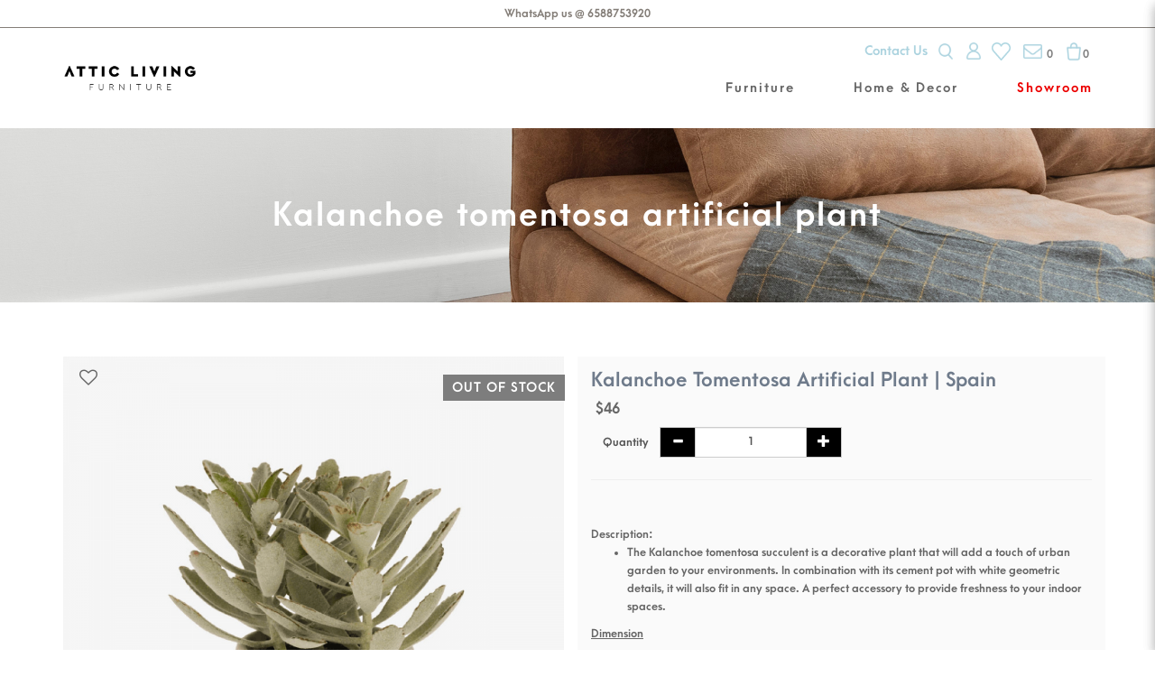

--- FILE ---
content_type: text/html; charset=utf-8
request_url: https://www.atticliving.sg/botanica-vibes/kalanchoe-tomentosa-artificial-plant
body_size: 15226
content:
<!DOCTYPE html> <!--[if IE]><![endif]--> <!--[if IE 8 ]><html dir="ltr" lang="en" class="ie8"><![endif]--> <!--[if IE 9 ]><html dir="ltr" lang="en" class="ie9"><![endif]--> <!--[if (gt IE 9)|!(IE)]><!--> <html dir="ltr" lang="en"> <!--<![endif]--> <head> <meta charset="UTF-8" /> <meta name="viewport" content="width=device-width, initial-scale=1, minimum-scale=1"> <meta http-equiv="X-UA-Compatible" content="IE=edge"> <meta name="robots" content="index,follow" /> <link rel="canonical" href="http://www.atticliving.sg/botanica-vibes/kalanchoe-tomentosa-artificial-plant" /> <title data-min-length="60" data-max-length="70">Kalanchoe tomentosa artificial plant</title> <base href="https://www.atticliving.sg/" /> <link rel="preload" href="https://www.atticliving.sg//image/catalog/Logos/Attic Living Logo _Black_ 02.png" as="image"> <meta name="description" content="
	
	The Kalanchoe tomentosa succulent is a decorative plant that will add a touch of urban garden to your environments. In combination with its cement pot with white geometric details, it will also fit in any space. A perfect accessory to provide freshness to your indoor spaces.
	



Dimension


	
	D200 x W200 x H230
	


Material


	
	Plastic, PE (polyethylene), Foam
	


Colour


	
	 Green, Grey
	


Product Availability


	
	Ready Stock in Local Warehouse
	


Product Display


	
	Attic Living Central Showroom - Tai Seng Ave
	

" data-max-length="155" /> <meta name="keywords" content="plant
green
artificial plant
decorative
indoor space
design" /> <!-- Schema.org markup for Google+ --> <meta itemprop="name" content="Kalanchoe tomentosa artificial plant" /> <meta itemprop="description" content="
	
	The Kalanchoe tomentosa succulent is a decorative plant that will add a touch of urban garden to your environments. In combination with its cement pot with white geometric details, it will also fit in any space. A perfect accessory to provide freshness to your indoor spaces.
	



Dimension


	
	D200 x W200 x H230
	


Material


	
	Plastic, PE (polyethylene), Foam
	


Colour


	
	 Green, Grey
	


Product Availability


	
	Ready Stock in Local Warehouse
	


Product Display


	
	Attic Living Central Showroom - Tai Seng Ave
	

" /> <meta itemprop="image" content="https://www.atticliving.sg//image/cache/catalog/New%20Products/Spain/Kalanchoe%20plant/Kalanchoe_plant_02-612x299.png" /> <!-- Twitter Card data --> <meta name="twitter:card" content="Attic Living" /> <!-- <meta name="twitter:site" content="@publisher_handle"/> --> <meta name="twitter:title" content="Kalanchoe tomentosa artificial plant" /> <meta name="twitter:description" content="
	
	The Kalanchoe tomentosa succulent is a decorative plant that will add a touch of urban garden to your environments. In combination with its cement pot with white geometric details, it will also fit in any space. A perfect accessory to provide freshness to your indoor spaces.
	



Dimension


	
	D200 x W200 x H230
	


Material


	
	Plastic, PE (polyethylene), Foam
	


Colour


	
	 Green, Grey
	


Product Availability


	
	Ready Stock in Local Warehouse
	


Product Display


	
	Attic Living Central Showroom - Tai Seng Ave
	

" data-length="200" /> <!-- <meta name="twitter:creator" content="@author_handle"/> --> <!-- Twitter summary card with large image must be at least 280x150px --> <meta name="twitter:image:src" content="https://www.atticliving.sg//image/cache/catalog/New%20Products/Spain/Kalanchoe%20plant/Kalanchoe_plant_02-512x299.png" /> <!-- Open Graph data --> <meta property="og:title" content="Kalanchoe tomentosa artificial plant" /> <meta property="og:type" content="article" /> <meta property="og:url" content="https://www.atticliving.sg/kalanchoe-tomentosa-artificial-plant" /> <meta property="og:image" content="https://www.atticliving.sg//image/cache/catalog/New%20Products/Spain/Kalanchoe%20plant/Kalanchoe_plant_02-600x315.png" /> <meta property="og:description" content="
	
	The Kalanchoe tomentosa succulent is a decorative plant that will add a touch of urban garden to your environments. In combination with its cement pot with white geometric details, it will also fit in any space. A perfect accessory to provide freshness to your indoor spaces.
	



Dimension


	
	D200 x W200 x H230
	


Material


	
	Plastic, PE (polyethylene), Foam
	


Colour


	
	 Green, Grey
	


Product Availability


	
	Ready Stock in Local Warehouse
	


Product Display


	
	Attic Living Central Showroom - Tai Seng Ave
	

" /> <meta property="og:site_name" content="Attic Living" /> <!-- <meta property="fb:admins" content="Facebook numberic ID" /> --> <script src="catalog/view/javascript/jquery/jquery-2.1.1.min.js" type="text/javascript"></script> <link href="catalog/view/javascript/bootstrap/css/bootstrap.min.css" rel="stylesheet" media="screen" /> <script src="catalog/view/javascript/bootstrap/js/bootstrap.min.js" type="text/javascript"></script> <!-- Grid --> <script src="catalog/view/javascript/bootstrap/js/bootstrap.min.js" type="text/javascript"></script> <link href="catalog/view/javascript/bootstrap/css/bootstrap-grid.css" rel="stylesheet" media="screen" /> <meta property="og:price:amount" content="46.0000"> <meta property="og:price:currency" content="SGD"> <meta property="product:brand" content=""> <meta property="product:availability" content="out of stock"> <meta property="product:condition" content="new"> <meta property="product:price:amount" content="46.0000"> <meta property="product:price:currency" content="SGD"> <meta property="product:retailer_item_id" content="234"> <meta name="facebook-domain-verification" content="peguhr1riws2n6esex64dcfudqoofj" /> <!-- Animsition --> <link href="catalog/view/javascript/animsition/css/animsition.min.css" rel="stylesheet" media="screen" /> <script src="catalog/view/javascript/animsition/js/animsition.min.js" type="text/javascript"></script> <link href="catalog/view/javascript/font-awesome-4.7.0/css/font-awesome.min.css" rel="stylesheet" type="text/css" /> <link href="//fonts.googleapis.com/css?family=Open+Sans:400,400i,300,700" rel="stylesheet" type="text/css" /> <link href="catalog/view/theme/default/stylesheet/stylesheet.css" rel="stylesheet"> <!-- Slick --> <link rel="stylesheet" type="text/css" href="//cdn.jsdelivr.net/npm/slick-carousel@1.8.1/slick/slick.css"/> <script type="text/javascript" src="//cdn.jsdelivr.net/npm/slick-carousel@1.8.1/slick/slick.min.js"></script> <!-- External CSS --> <link href="catalog/view/theme/default/stylesheet/style.css" rel="stylesheet" type="text/css" /> <link href="catalog/view/theme/default/stylesheet/sass/style.css" rel="stylesheet" type="text/css"/> <!-- Google Fonts --> <link href="https://fonts.googleapis.com/css?family=Poppins&display=swap" rel="stylesheet"> <!-- <link href="catalog/view/javascript/smartmenus/sm-core-css.min.css" rel="stylesheet"> --> <!--Added in sidr_bare_sm_core_css_sass_icon.css --> <link href="catalog/view/javascript/smartmenus/sm-blue.min.css" rel="stylesheet"> <!-- <link href="catalog/view/javascript/side-menu-sidr/stylesheets/sidr.bare.min.css" rel="stylesheet"> --> <!--Added in sidr_bare_sm_core_css_sass_icon.css --> <link href="catalog/view/javascript/jquery-multi-level-accordion-menu/css/style.min.css" rel="stylesheet"> <link href="catalog/view/theme/default/stylesheet/normalize.min.css" rel="stylesheet"> <!-- <link href="catalog/view/theme/default/stylesheet/sass/icon.min.css" rel="stylesheet"> --> <!--Added in sidr_bare_sm_core_css_sass_icon.css --> <link href="catalog/view/theme/default/stylesheet/sidr_bare_sm_core_css_sass_icon.css" rel="stylesheet"> <link href="catalog/view/theme/default/stylesheet/sass/helper.min.css" rel="stylesheet"> <link href="catalog/view/theme/default/stylesheet/sass/custom.css" rel="stylesheet"> <link href="catalog/view/javascript/slick/slick.css" type="text/css" rel="stylesheet" media="screen" /> <link href="catalog/view/javascript/jquery/magnific/magnific-popup.css" type="text/css" rel="stylesheet" media="screen" /> <link href="catalog/view/javascript/jquery/datetimepicker/bootstrap-datetimepicker.min.css" type="text/css" rel="stylesheet" media="screen" /> <link href="catalog/view/javascript/slick/slick.min.css" type="text/css" rel="stylesheet" media="screen" /> <link href="catalog/view/theme/default/stylesheet/animate.min.css" rel="stylesheet"> <script src="catalog/view/javascript/jquery-ui-1.12.1.custom/jquery-ui.min.js" type="text/javascript"></script> <script src="catalog/view/javascript/jquery.ui.touch-punch.min.js" type="text/javascript"></script> <script src="catalog/view/javascript/side-menu-sidr/jquery.sidr.min.js" type="text/javascript"></script> <!--Minified--> <script src="catalog/view/javascript/side-menu-sidr/sidr.min.js" type="text/javascript"></script> <script src="catalog/view/javascript/jquery-multi-level-accordion-menu/js/modernizr.js" type="text/javascript"></script> <!-- <script src="catalog/view/javascript/jquery-multi-level-accordion-menu/js/main.js" type="text/javascript"></script> --> <!--Added in Alpha.js --> <script src="catalog/view/javascript/smartmenus/jquery.smartmenus.min.js" type="text/javascript"></script> <script src="catalog/view/javascript/bluebird.min.js"></script> <!--FOR IE--> <link href="catalog/view/javascript/sweetalert2.min.css" rel="stylesheet"> <script src="catalog/view/javascript/sweetalert2.all.min.js"></script> <link href="catalog/view/javascript/aos/aos.css" rel="stylesheet"> <script src="catalog/view/javascript/aos/aos.js" type="text/javascript"></script> <!-- <script src="catalog/view/javascript/quantityincrementdecrement.js" type="text/javascript"></script> --> <!--Added in Alpha.js --> <script src="catalog/view/javascript/common.js" type="text/javascript"></script> <script src="catalog/view/javascript/enquiry.js" type="text/javascript"></script> <script src="catalog/view/javascript/alpha.js" type="text/javascript"></script> <link href="https://www.atticliving.sg/kalanchoe-tomentosa-artificial-plant" rel="canonical" /> <link href="https://www.atticliving.sg//image/catalog/Logos/Attic Living Logo V7 100x100.png" rel="icon" /> <script 		src = "catalog/view/javascript/slick/slick-custom.min.js"
		type = "text/javascript" > </script> <script 		src = "catalog/view/javascript/jquery/magnific/jquery.magnific-popup.min.js"
		type = "text/javascript" > </script> <script 		src = "catalog/view/javascript/jquery/datetimepicker/moment.js"
		type = "text/javascript" > </script> <script 		src = "catalog/view/javascript/jquery/datetimepicker/bootstrap-datetimepicker.min.js"
		type = "text/javascript" > </script> <script 		src = "catalog/view/extension/related_options/js/liveopencart.select_option_toggle.js?v=1640612607"
		type = "text/javascript" > </script> <script 		src = "catalog/view/extension/related_options/js/liveopencart.related_options.js?v=1640612607"
		type = "text/javascript" > </script> <!-- Global site tag (gtag.js) - Google Analytics --> <script async src="https://www.googletagmanager.com/gtag/js?id=UA-154693224-1"></script> <script>
  window.dataLayer = window.dataLayer || [];
  function gtag(){dataLayer.push(arguments);}
  gtag('js', new Date());

  gtag('config', 'UA-154693224-1');
</script> <!-- Facebook Pixel Code --> <script>
!function(f,b,e,v,n,t,s)
{if(f.fbq)return;n=f.fbq=function(){n.callMethod?
n.callMethod.apply(n,arguments):n.queue.push(arguments)};
if(!f._fbq)f._fbq=n;n.push=n;n.loaded=!0;n.version='2.0';
n.queue=[];t=b.createElement(e);t.async=!0;
t.src=v;s=b.getElementsByTagName(e)[0];
s.parentNode.insertBefore(t,s)}(window, document,'script',
'https://connect.facebook.net/en_US/fbevents.js');
fbq('init', '746791162855128');
fbq('track', 'PageView');
</script> <noscript><img height="1" width="1" style="display:none"
src="https://www.facebook.com/tr?id=746791162855128&ev=PageView&noscript=1"
/></noscript> <!-- End Facebook Pixel Code --> <script type="application/ld+json"></script> <style>
		body.loading #loading_wrapper { opacity:1;visibility: visible; }
		#loading_wrapper { -webkit-transition: all 0.6s ease-out;-moz-transition: all 0.6s ease-out ;-ms-transition: all 0.6s ease-out ;-o-transition: all 0.6s ease-out ;transition: all 0.6s ease-out ;display: block;opacity: 0;visibility: hidden;position:fixed;  z-index:10000000001;top:        0;left:0;height:100%;width:100%;background: rgba(51, 51, 51, 0.7); }

		.spinner {margin: auto;width: 40px;height: 40px;position: absolute;text-align: center;-webkit-animation: sk-rotate 2.0s infinite linear;animation: sk-rotate 2.0s infinite linear;left: 0;right: 0;top: 0;bottom: 0;}

		.dot1, .dot2 {width: 60%;height: 60%;display: inline-block;position: absolute;top: 0;background-color: #750a00;border-radius: 100%;-webkit-animation: sk-bounce 2.0s infinite ease-in-out;animation: sk-bounce 2.0s infinite ease-in-out;}

		.dot2 {top: auto;bottom: 0;-webkit-animation-delay: -1.0s;animation-delay: -1.0s;}

		@-webkit-keyframes sk-rotate { 100% { -webkit-transform: rotate(360deg) }}
		@keyframes sk-rotate { 100% { transform: rotate(360deg); -webkit-transform: rotate(360deg) }}

		@-webkit-keyframes sk-bounce {
		0%, 100% { -webkit-transform: scale(0.0) }
		50% { -webkit-transform: scale(1.0) }
		}

		@keyframes sk-bounce {
		0%, 100% {
		transform: scale(0.0);
		-webkit-transform: scale(0.0);
		} 50% {
		transform: scale(1.0);
		-webkit-transform: scale(1.0);
		}
		}
	</style> <!-- GetButton.io widget --> <script type="text/javascript">
            
            if ($(window).width() < 500) {
                (function () {
                    var options = {
                        whatsapp: "6588753920", // WhatsApp number
                        call_to_action: "", // Call to action
                        position: "right", // Position may be 'right' or 'left'
                    };
                    var proto = document.location.protocol, host = "getbutton.io", url = proto + "//static." + host;
                    var s = document.createElement('script'); s.type = 'text/javascript'; s.async = true; s.src = url + '/widget-send-button/js/init.js';
                    s.onload = function () { WhWidgetSendButton.init(host, proto, options); };
                    var x = document.getElementsByTagName('script')[0]; x.parentNode.insertBefore(s, x);
                })();
            }
            
        </script> <style>
            @media (max-width: 500px) {
               #ToTop {
                    bottom: 80px;
                } 
            }
        </style> <!-- /GetButton.io widget --> <!-- Facebook Pixel Code --> <script>
!function(f,b,e,v,n,t,s)
{if(f.fbq)return;n=f.fbq=function(){n.callMethod?
n.callMethod.apply(n,arguments):n.queue.push(arguments)};
if(!f._fbq)f._fbq=n;n.push=n;n.loaded=!0;n.version='2.0';
n.queue=[];t=b.createElement(e);t.async=!0;
t.src=v;s=b.getElementsByTagName(e)[0];
s.parentNode.insertBefore(t,s)}(window, document,'script',
'https://connect.facebook.net/en_US/fbevents.js');
fbq('init', '746791162855128');
fbq('track', 'PageView');
</script> <noscript><img height="1" width="1" style="display:none"
src="https://www.facebook.com/tr?id=746791162855128&ev=PageView&noscript=1"
/></noscript> <!-- End Facebook Pixel Code --> </head><!-- Google Tag Manager --> <script>(function(w,d,s,l,i){w[l]=w[l]||[];w[l].push({'gtm.start':
new Date().getTime(),event:'gtm.js'});var f=d.getElementsByTagName(s)[0],
j=d.createElement(s),dl=l!='dataLayer'?'&l='+l:'';j.async=true;j.src=
'https://www.googletagmanager.com/gtm.js?id='+i+dl;f.parentNode.insertBefore(j,f);
})(window,document,'script','dataLayer','GTM-KQVWD3JL');</script> <!-- End Google Tag Manager --> <style type="text/css">
	.bg-white {
		background-color: #fff !important;
		position: relative
	}
</style> <body class="product-product pid-234 short_hand desktop mac-browser"> <!-- Google Tag Manager (noscript) --> <noscript><iframe src="https://www.googletagmanager.com/ns.html?id=GTM-KQVWD3JL"
height="0" width="0" style="display:none;visibility:hidden"></iframe></noscript> <!-- End Google Tag Manager (noscript) --> <div id="loading_wrapper"> <div class="spinner"> <div class="dot1"></div> <div class="dot2"></div> </div> </div> <div class="x213"><h1 id="page_heading_title" >Kalanchoe tomentosa artificial plant</h1></div> <header class="fixed-header" ><meta http-equiv="Content-Type" content="text/html; charset=utf-8"> <!-- ANNOUNCEMENT TOP --> <div class="announcement-container"> <div class="announcement-header"> <a href="https://wa.me/6588753920" title="Whatsapp" alt="Whatsapp" target="_blank"><span class="announcement-text">WhatsApp us @ 6588753920</span></a> </div> </div> <div class="container-fluid main-header bg-white"> <div class="header-container"> <div class="header-mobile-links visible-xs visible-sm"> <div class="header-links"> <a id="mobileNav" href="#sidr" class="pointer esc"> <i class="fa fa-bars"></i> </a> <span class="hidden-xs hidden-sm"> <div class="_search"> <div id="fullpage-search" class="fullpage-search"> <a id="fullpage-search-close" class="fx-close fullpage-search-close" ></a> <div class="container"> <div class="search-custom"> <div class='search-box'> <input type="text" name="search" value="" placeholder="Search" class="form-control" /> <button type="button"><i class="fa fa-search"></i></button> </div> </div> </div> </div> <a id="fullpage-search-open" class="fullpage-search-open"> <img class="header-icon h-icon" src="image/catalog/slicing/about/search-b.png" alt="Attic Living" /> </a> <script type="text/javascript">
        if($('.search-custom').length){
            $('.fullpage-search').insertBefore('header');
        }
        $('.fullpage-search-close').on('click', function(e){
            e.preventDefault();
            $('.fullpage-search').fadeOut(300);
        });
        
        $('.fullpage-search-open').on('click', function(e){
            e.preventDefault();
            $('.fullpage-search').fadeIn(300);
        });
    </script> </div> </span> </div> </div> <div class="header-top"> <span class="hidden-xs hidden-sm"> <a href="https://www.atticliving.sg/contact-us" class="topmenu">Contact Us</a> </span> <div class="search_container"> <span class="hidden-xs hidden-sm"> <div class="_search"> <div id="fullpage-search" class="fullpage-search"> <a id="fullpage-search-close" class="fx-close fullpage-search-close" ></a> <div class="container"> <div class="search-custom"> <div class='search-box'> <input type="text" name="search" value="" placeholder="Search" class="form-control" /> <button type="button"><i class="fa fa-search"></i></button> </div> </div> </div> </div> <a id="fullpage-search-open" class="fullpage-search-open"> <img class="header-icon h-icon" src="image/catalog/slicing/about/search-b.png" alt="Attic Living" /> </a> <script type="text/javascript">
        if($('.search-custom').length){
            $('.fullpage-search').insertBefore('header');
        }
        $('.fullpage-search-close').on('click', function(e){
            e.preventDefault();
            $('.fullpage-search').fadeOut(300);
        });
        
        $('.fullpage-search-open').on('click', function(e){
            e.preventDefault();
            $('.fullpage-search').fadeIn(300);
        });
    </script> </div> </span> </div> <span class="hidden-xs hidden-sm login"> <div id="account" class="dropdown"> <a href="#" data-toggle="dropdown"> <img class="header-icon login-icon" src="image/catalog/slicing/about/login-b.png" alt="Attic Living" /> </a> <ul class="dropdown-menu dropdown-menu-right"> <li> <a href="https://www.atticliving.sg/login" >
                Login            </a> </li> <li> <a href="https://www.atticliving.sg/register" >
                Register            </a> </li> </ul> </div> <script type="text/javascript">
    $(document).ready(function () {
        $('#account a').on('mouseenter',function(){
            $('.header-icon3').attr('src','image/catalog/slicing/header/user2.png');
            $('.login-text').css('color','#fff');
        })

        $('#account a').on('mouseleave',function(){
            $('.header-icon3').attr('src','image/catalog/slicing/header/user.png');
            $('.login-text').css('color','#c8a29f');
        })

    });
</script> <script type="text/javascript">
    $(document).ready(function () {
        $('#account').click(function(){
            $(this).children('ul').toggleClass('block');
        });
    });
    
</script> </span> <a href="https://www.atticliving.sg/index.php?route=account/wishlist" id="wishlist-total" title="Wish List (0)"> <img class="wishlist-icon" src="image/catalog/slicing/about/heart2-b.png" alt="Attic Living" /> </a> <div id="enquiry" class="relative slide-out-cart" > <!-- add/remove class slide-out-cart for normal opencart cart dropdown--> <a data-toggle="dropdown" class="cart-dropdown pointer" id="enquiry_dropdown_icon" onclick="$('body, #enquiry').toggleClass('open-custom');" > <img class="header-icon enq-icon" src="image/catalog/slicing/about/enquiry-b.png" alt="attic living" /> <span class="badge" > <span id="enquiry-quantity-total" >0</span> </span> </a> <ul class="dropdown-menu pull-right"  > <div class="cart-header"> <div class="cart-header-text">Enquiry List</div> <button type="button" class="pointer cart_close" onclick="$('#enquiry_dropdown_icon').click(); return false;" ></button> </div> <li class="cart-dropdown-empty text-center" > <i class="fa fa-meh-o" aria-hidden="true"></i> <p>Your enquiry cart is empty!</p> </li> </ul> </div> <div id="cart" class="relative slide-out-cart" > <!-- add/remove class slide-out-cart for normal opencart cart dropdown--> <a data-toggle="dropdown" class="cart-dropdown pointer" id="cart_dropdown_icon" onclick="$('body, #cart').toggleClass('open-custom');" > <img class="header-icon h-icon" src="image/catalog/slicing/about/cart-b.png" alt="<b>Notice</b>: Undefined variable: name in <b>/home/pt3p96c1k04x/public_html/catalog/view/theme/default/template/common/header/cart.tpl</b> on line <b>3</b>" /> <span class="badge" > <span id="cart-quantity-total" >0</span> </span> </a> <ul class="dropdown-menu pull-right"  > <div class="cart-header"> <div class="cart-header-text">Cart</div> <button type="button" class="pointer cart_close" onclick="$('#cart_dropdown_icon').click(); return false;" ></button> </div> <li class="cart-dropdown-empty text-center" > <i class="fa fa-meh-o" aria-hidden="true"></i> <p>Your shopping cart is empty!</p> </li> </ul> </div> <span class="hidden" > </span> </div> <div class="header-logo"> <a class="header-logo-image" href="https://www.atticliving.sg/"> <img src="https://www.atticliving.sg//image/catalog/Logos/Attic Living Logo _Black_ 02.png" title="Attic Living" alt="Attic Living" class="img-responsive" /> </a> </div> <div class="header-menu hidden-xs hidden-sm"> <ul id="main-menu" class="sm sm-blue"><li class="t2 "> <a href="https://www.atticliving.sg/furniture"  class="menu_list" alt="Furniture" ><span class="header_menu_text">Furniture</span></a><div class="dropdown-menu online-shop-menu"><div class="flex flex-nowrap"><div class="menu_left flex flexwrap"><div class="col-sm-3"> <a style="" class="ca have_child_image" href="https://www.atticliving.sg/furniture/sale"><figure><img src="https://www.atticliving.sg//image/catalog/New Products/Kavehome/Attic Living-35661.jpg"></figure></a> <a style="" class="ca have_child" href="https://www.atticliving.sg/furniture/sale">Sale</a><div id="category_collapse_37" class="collapse in" aria-expanded="true" style="display: content;visibility: visible;"> <div><a href="https://www.atticliving.sg/furniture/sale/50-off-euro-made-mattress" class="child_category font_sans colorgrey">50% OFF Euro-Made Mattress</a></div> <div><a href="https://www.atticliving.sg/furniture/sale/clearance" class="child_category font_sans colorgrey">MOVING OUT CLEARANCE</a></div></div></div><div class="col-sm-3"> <a style="" class="ca have_child_image" href="https://www.atticliving.sg/furniture/fastdelivery"><figure><img src="https://www.atticliving.sg//image/catalog/New Products/Attic Living Gresytone Collection.jpg"></figure></a> <a style="" class="ca have_child" href="https://www.atticliving.sg/furniture/fastdelivery">Fast Delivery</a><div id="category_collapse_12" class="collapse in" aria-expanded="true" style="display: content;visibility: visible;"> <div><a href="https://www.atticliving.sg/furniture/fastdelivery/ready-stock" class="child_category font_sans colorgrey">Ready Stock</a></div> <div><a href="https://www.atticliving.sg/furniture/fastdelivery/sofaedition" class="child_category font_sans colorgrey">Sofa Edition</a></div> <div><a href="https://www.atticliving.sg/furniture/fastdelivery/cash-n-carry" class="child_category font_sans colorgrey">Cash &amp; Carry</a></div></div></div><div class="col-sm-3"> <a style="" class="ca have_child_image" href="https://www.atticliving.sg/furniture/living-room"><figure><img src="https://www.atticliving.sg//image/catalog/Banner/Category - Living Room 02A.jpg"></figure></a> <a style="" class="ca have_child" href="https://www.atticliving.sg/furniture/living-room">Living Room</a><div id="category_collapse_1" class="collapse in" aria-expanded="true" style="display: content;visibility: visible;"> <div><a href="https://www.atticliving.sg/furniture/living-room/sofa" class="child_category font_sans colorgrey">Sofa</a></div> <div><a href="https://www.atticliving.sg/furniture/living-room/leather-sofa" class="child_category font_sans colorgrey">Leather Sofa</a></div> <div><a href="https://www.atticliving.sg/furniture/living-room/arm-chair" class="child_category font_sans colorgrey">Arm Chair / Ottoman</a></div> <div><a href="https://www.atticliving.sg/furniture/living-room/coffee-table" class="child_category font_sans colorgrey">Coffee Table</a></div> <div><a href="https://www.atticliving.sg/furniture/living-room/living-room-console-table" class="child_category font_sans colorgrey">Console Table</a></div> <div><a href="https://www.atticliving.sg/furniture/living-room/side-table" class="child_category font_sans colorgrey">Side Table</a></div></div></div><div class="col-sm-3"> <a style="" class="ca have_child_image" href="https://www.atticliving.sg/furniture/dining-room"><figure><img src="https://www.atticliving.sg//image/catalog/Banner/Category - Dining Room 03A.jpg"></figure></a> <a style="" class="ca have_child" href="https://www.atticliving.sg/furniture/dining-room">Dining Room</a><div id="category_collapse_10" class="collapse in" aria-expanded="true" style="display: content;visibility: visible;"> <div><a href="https://www.atticliving.sg/furniture/dining-room/bench" class="child_category font_sans colorgrey">Bench</a></div> <div><a href="https://www.atticliving.sg/furniture/dining-room/bundle-chair" class="child_category font_sans colorgrey">Bundle Chair</a></div> <div><a href="https://www.atticliving.sg/furniture/dining-room/dining-chair" class="child_category font_sans colorgrey">Dining Chair</a></div> <div><a href="https://www.atticliving.sg/furniture/dining-room/dining-table" class="child_category font_sans colorgrey">Dining Table</a></div> <div><a href="https://www.atticliving.sg/furniture/dining-room/extendable-table" class="child_category font_sans colorgrey">Extendable Table</a></div></div></div><div class="col-sm-3"> <a style="" class="ca have_child_image" href="https://www.atticliving.sg/furniture/brilliance-top"><figure><img src="https://www.atticliving.sg//image/catalog/New Products/Brilliance Top/Brilliance Top_Kleberg 621.jpg"></figure></a> <a style="" class="ca have_child" href="https://www.atticliving.sg/furniture/brilliance-top">Brilliance Top</a><div id="category_collapse_20" class="collapse in" aria-expanded="true" style="display: content;visibility: visible;"> <div><a href="https://www.atticliving.sg/furniture/brilliance-top/brilliance-top-dining-table" class="child_category font_sans colorgrey">Dining Table</a></div> <div><a href="https://www.atticliving.sg/furniture/brilliance-top/brilliance-top-coffee-table" class="child_category font_sans colorgrey">Coffee Table</a></div></div></div><div class="col-sm-3"> <a style="" class="ca have_child_image" href="https://www.atticliving.sg/furniture/europe"><figure><img src="https://www.atticliving.sg//image/catalog/Images/Attic Living-35619.jpg"></figure></a> <a style="" class="ca have_child" href="https://www.atticliving.sg/furniture/europe">Europe | Barcelona</a><div id="category_collapse_28" class="collapse in" aria-expanded="true" style="display: content;visibility: visible;"> <div><a href="https://www.atticliving.sg/furniture/europe/spain-bedroom" class="child_category font_sans colorgrey">Bedroom</a></div> <div><a href="https://www.atticliving.sg/furniture/europe/spain-living-room" class="child_category font_sans colorgrey">Living Room</a></div> <div><a href="https://www.atticliving.sg/furniture/europe/spain-dining-room" class="child_category font_sans colorgrey">Dining Room</a></div> <div><a href="https://www.atticliving.sg/furniture/europe/barcelona-spain-outdoor-series" class="child_category font_sans colorgrey">Outdoor Series</a></div> <div><a href="https://www.atticliving.sg/furniture/europe/spain-rattan-collection" class="child_category font_sans colorgrey">Rattan Collection</a></div></div></div><div class="col-sm-3"> <a style="" class="ca have_child_image" href="https://www.atticliving.sg/furniture/bedroom"><figure><img src="https://www.atticliving.sg//image/catalog/Banner/Category - Dining Room 02-2.jpg"></figure></a> <a style="" class="ca have_child" href="https://www.atticliving.sg/furniture/bedroom">Bedroom</a><div id="category_collapse_3" class="collapse in" aria-expanded="true" style="display: content;visibility: visible;"> <div><a href="https://www.atticliving.sg/furniture/bedroom/mattress" class="child_category font_sans colorgrey">Mattress</a></div> <div><a href="https://www.atticliving.sg/furniture/bedroom/headboard" class="child_category font_sans colorgrey">Headboard</a></div> <div><a href="https://www.atticliving.sg/furniture/bedroom/bedroom-bedframe" class="child_category font_sans colorgrey">Bed Frame</a></div> <div><a href="https://www.atticliving.sg/furniture/bedroom/spain-divider" class="child_category font_sans colorgrey">Divider</a></div> <div><a href="https://www.atticliving.sg/furniture/bedroom/bedside-table" class="child_category font_sans colorgrey">Bedside Table</a></div></div></div><div class="col-sm-3"> <a style="" class="ca have_child_image" href="https://www.atticliving.sg/furniture/tidlos-marble-series"><figure><img src="https://www.atticliving.sg//image/catalog/Images/Marble tidlos.jpg"></figure></a> <a style="" class="ca have_child" href="https://www.atticliving.sg/furniture/tidlos-marble-series">TIDLÖS | Marble</a><div id="category_collapse_11" class="collapse in" aria-expanded="true" style="display: content;visibility: visible;"> <div><a href="https://www.atticliving.sg/furniture/tidlos-marble-series/marble-dining-table" class="child_category font_sans colorgrey">Dining Table</a></div></div></div></div></div></div></li><li class="t2 "> <a href="https://www.atticliving.sg/furniture"  class="menu_list" alt="Home & Decor" ><span class="header_menu_text">Home & Decor</span></a><div class="dropdown-menu online-shop-menu"><div class="flex flex-nowrap"><div class="menu_left flex flexwrap"><div class="col-sm-3"> <a style="" class="ca have_child_image" href="https://www.atticliving.sg/decor/brands"><figure><img src="https://www.atticliving.sg//image/catalog/Images/DSC03866_940x.jpeg"></figure></a> <a style="" class="ca have_child" href="https://www.atticliving.sg/decor/brands">Brands</a><div id="category_collapse_64" class="collapse in" aria-expanded="true" style="display: content;visibility: visible;"> <div><a href="https://www.atticliving.sg/decor/brands/3m" class="child_category font_sans colorgrey">3M</a></div> <div><a href="https://www.atticliving.sg/decor/brands/casa-alessia" class="child_category font_sans colorgrey">CASA ALESSIA</a></div> <div><a href="https://www.atticliving.sg/decor/brands/moori-art" class="child_category font_sans colorgrey">Moori Art</a></div></div></div><div class="col-sm-3"> <a style="" class="ca have_child_image" href="https://www.atticliving.sg/decor/-Accessories"><figure><img src="https://www.atticliving.sg//image/catalog/Banner/Category Home Decor - Home Gifts 2.jpg"></figure></a> <a style="" class="ca have_child" href="https://www.atticliving.sg/decor/-Accessories">Accessories</a><div id="category_collapse_54" class="collapse in" aria-expanded="true" style="display: content;visibility: visible;"> <div><a href="https://www.atticliving.sg/decor/-Accessories/table-lamp" class="child_category font_sans colorgrey">Lamp</a></div> <div><a href="https://www.atticliving.sg/decor/-Accessories/mirror" class="child_category font_sans colorgrey">Mirror</a></div> <div><a href="https://www.atticliving.sg/decor/-Accessories/vase" class="child_category font_sans colorgrey">Vase</a></div></div></div><div class="col-sm-3"> <a style="" class="ca have_child_image" href="https://www.atticliving.sg/decor/accessories"><figure><img src="https://www.atticliving.sg//image/catalog/Banner/Category Home Decor - Accessories 2.jpg"></figure></a> <a style="" class="ca have_child" href="https://www.atticliving.sg/decor/accessories">Tableware</a><div id="category_collapse_39" class="collapse in" aria-expanded="true" style="display: content;visibility: visible;"> <div><a href="https://www.atticliving.sg/decor/accessories/chopping-board" class="child_category font_sans colorgrey">Serving Board</a></div> <div><a href="https://www.atticliving.sg/decor/accessories/coaster" class="child_category font_sans colorgrey">Coaster</a></div> <div><a href="https://www.atticliving.sg/decor/accessories/tableware" class="child_category font_sans colorgrey">Plates &amp; Bowls</a></div></div></div><div class="col-sm-3"> <a style="" class="ca have_child_image" href="https://www.atticliving.sg/decor/soft-furnishing"><figure><img src="https://www.atticliving.sg//image/catalog/Banner/Category Home Decor - Soft Furnishing 2.jpg"></figure></a> <a style="" class="ca have_child" href="https://www.atticliving.sg/decor/soft-furnishing">Soft Furnishing</a><div id="category_collapse_48" class="collapse in" aria-expanded="true" style="display: content;visibility: visible;"> <div><a href="https://www.atticliving.sg/decor/soft-furnishing/cushions-and-throws" class="child_category font_sans colorgrey">Cushions &amp; Throws</a></div> <div><a href="https://www.atticliving.sg/decor/soft-furnishing/rugs" class="child_category font_sans colorgrey">Rugs</a></div></div></div><div class="col-sm-3"> <a style="" class="ca have_child_image" href="https://www.atticliving.sg/decor/botanica-vibes"><figure><img src="https://www.atticliving.sg//image/catalog/Banner/Category Home Decor - Botanica Vibes 2.jpg"></figure></a> <a style="" class="ca have_child" href="https://www.atticliving.sg/decor/botanica-vibes">Botanica Vibes</a><div id="category_collapse_52" class="collapse in" aria-expanded="true" style="display: content;visibility: visible;"> <div><a href="https://www.atticliving.sg/decor/botanica-vibes/artificial-plants" class="child_category font_sans colorgrey">Artificial Plants</a></div> <div><a href="https://www.atticliving.sg/decor/botanica-vibes/tile-and-decking" class="child_category font_sans colorgrey">Tile &amp; Decking</a></div></div></div></div></div></div></li><li class="t2 "> <a href="https://www.atticliving.sg/contact-us"  class="menu_list" alt="Showroom" ><span class="header_menu_text">Showroom</span></a></li></ul> </div> </div> </div> </header> <!-- <div class="animsition"> --------------- ANIMSITION STARTS HERE --> <div id="sidr"> <div class="header-mobile"> <div class="mobile-account relative"> <a href="https://www.atticliving.sg/login"> <i class="fa fa-user-circle-o" aria-hidden="true"></i>
					Login</a> <a href="https://www.atticliving.sg/register"> <i class="fa fa-pencil-square-o" aria-hidden="true"></i>
					Register</a> </div> <div class="mobile-search"> <div class="search-custom"> <div class='search-box'> <input type="text" name="search" value="" placeholder="Search" class="form-control" /> <button type="button"><i class="fa fa-search"></i></button> </div> </div> </div> </div> <ul class="cd-accordion-menu animated"><li class="has-children "> <input type="checkbox" name ="sub-group-furniture-0-0-1" id="sub-group-furniture-0-0-1" class="hidden"> <a href="https://www.atticliving.sg/furniture" alt="Furniture" ><span>Furniture</span></a> <label for="sub-group-furniture-0-0-1"><i class="fa fa-caret-down" aria-hidden="true"></i></label><ul><li class="has-children "> <input type="checkbox" name ="sub-group-sale--1-1" id="sub-group-sale--1-1" class="hidden"> <a href="https://www.atticliving.sg/furniture/sale" alt="Sale" >Sale</a> <label for="sub-group-sale--1-1"><i class="fa fa-caret-down" aria-hidden="true"></i></label><ul><li class=""> <a href="https://www.atticliving.sg/furniture/sale/50-off-euro-made-mattress" alt="50% OFF Euro-Made Mattress" >50% OFF Euro-Made Mattress</a></li><li class=""> <a href="https://www.atticliving.sg/furniture/sale/clearance" alt="MOVING OUT CLEARANCE" >MOVING OUT CLEARANCE</a></li></ul></li><li class="has-children "> <input type="checkbox" name ="sub-group-fast-delivery--1-2" id="sub-group-fast-delivery--1-2" class="hidden"> <a href="https://www.atticliving.sg/furniture/fastdelivery" alt="Fast Delivery" >Fast Delivery</a> <label for="sub-group-fast-delivery--1-2"><i class="fa fa-caret-down" aria-hidden="true"></i></label><ul><li class=""> <a href="https://www.atticliving.sg/furniture/fastdelivery/ready-stock" alt="Ready Stock" >Ready Stock</a></li><li class=""> <a href="https://www.atticliving.sg/furniture/fastdelivery/sofaedition" alt="Sofa Edition" >Sofa Edition</a></li><li class=""> <a href="https://www.atticliving.sg/furniture/fastdelivery/cash-n-carry" alt="Cash &amp; Carry" >Cash &amp; Carry</a></li></ul></li><li class="has-children "> <input type="checkbox" name ="sub-group-living-room--1-3" id="sub-group-living-room--1-3" class="hidden"> <a href="https://www.atticliving.sg/furniture/living-room" alt="Living Room" >Living Room</a> <label for="sub-group-living-room--1-3"><i class="fa fa-caret-down" aria-hidden="true"></i></label><ul><li class=""> <a href="https://www.atticliving.sg/furniture/living-room/sofa" alt="Sofa" >Sofa</a></li><li class=""> <a href="https://www.atticliving.sg/furniture/living-room/leather-sofa" alt="Leather Sofa" >Leather Sofa</a></li><li class=""> <a href="https://www.atticliving.sg/furniture/living-room/arm-chair" alt="Arm Chair / Ottoman" >Arm Chair / Ottoman</a></li><li class=""> <a href="https://www.atticliving.sg/furniture/living-room/coffee-table" alt="Coffee Table" >Coffee Table</a></li><li class=""> <a href="https://www.atticliving.sg/furniture/living-room/living-room-console-table" alt="Console Table" >Console Table</a></li><li class=""> <a href="https://www.atticliving.sg/furniture/living-room/side-table" alt="Side Table" >Side Table</a></li></ul></li><li class="has-children "> <input type="checkbox" name ="sub-group-dining-room--1-4" id="sub-group-dining-room--1-4" class="hidden"> <a href="https://www.atticliving.sg/furniture/dining-room" alt="Dining Room" >Dining Room</a> <label for="sub-group-dining-room--1-4"><i class="fa fa-caret-down" aria-hidden="true"></i></label><ul><li class=""> <a href="https://www.atticliving.sg/furniture/dining-room/bench" alt="Bench" >Bench</a></li><li class=""> <a href="https://www.atticliving.sg/furniture/dining-room/bundle-chair" alt="Bundle Chair" >Bundle Chair</a></li><li class=""> <a href="https://www.atticliving.sg/furniture/dining-room/dining-chair" alt="Dining Chair" >Dining Chair</a></li><li class=""> <a href="https://www.atticliving.sg/furniture/dining-room/dining-table" alt="Dining Table" >Dining Table</a></li><li class=""> <a href="https://www.atticliving.sg/furniture/dining-room/extendable-table" alt="Extendable Table" >Extendable Table</a></li></ul></li><li class="has-children "> <input type="checkbox" name ="sub-group-brilliance-top--1-5" id="sub-group-brilliance-top--1-5" class="hidden"> <a href="https://www.atticliving.sg/furniture/brilliance-top" alt="Brilliance Top" >Brilliance Top</a> <label for="sub-group-brilliance-top--1-5"><i class="fa fa-caret-down" aria-hidden="true"></i></label><ul><li class=""> <a href="https://www.atticliving.sg/furniture/brilliance-top/brilliance-top-dining-table" alt="Dining Table" >Dining Table</a></li><li class=""> <a href="https://www.atticliving.sg/furniture/brilliance-top/brilliance-top-coffee-table" alt="Coffee Table" >Coffee Table</a></li></ul></li><li class="has-children "> <input type="checkbox" name ="sub-group-europe-barcelona--1-6" id="sub-group-europe-barcelona--1-6" class="hidden"> <a href="https://www.atticliving.sg/furniture/europe" alt="Europe | Barcelona" >Europe | Barcelona</a> <label for="sub-group-europe-barcelona--1-6"><i class="fa fa-caret-down" aria-hidden="true"></i></label><ul><li class=""> <a href="https://www.atticliving.sg/furniture/europe/spain-bedroom" alt="Bedroom" >Bedroom</a></li><li class=""> <a href="https://www.atticliving.sg/furniture/europe/spain-living-room" alt="Living Room" >Living Room</a></li><li class=""> <a href="https://www.atticliving.sg/furniture/europe/spain-dining-room" alt="Dining Room" >Dining Room</a></li><li class=""> <a href="https://www.atticliving.sg/furniture/europe/barcelona-spain-outdoor-series" alt="Outdoor Series" >Outdoor Series</a></li><li class=""> <a href="https://www.atticliving.sg/furniture/europe/spain-rattan-collection" alt="Rattan Collection" >Rattan Collection</a></li></ul></li><li class="has-children "> <input type="checkbox" name ="sub-group-bedroom--1-7" id="sub-group-bedroom--1-7" class="hidden"> <a href="https://www.atticliving.sg/furniture/bedroom" alt="Bedroom" >Bedroom</a> <label for="sub-group-bedroom--1-7"><i class="fa fa-caret-down" aria-hidden="true"></i></label><ul><li class=""> <a href="https://www.atticliving.sg/furniture/bedroom/mattress" alt="Mattress" >Mattress</a></li><li class=""> <a href="https://www.atticliving.sg/furniture/bedroom/headboard" alt="Headboard" >Headboard</a></li><li class=""> <a href="https://www.atticliving.sg/furniture/bedroom/bedroom-bedframe" alt="Bed Frame" >Bed Frame</a></li><li class=""> <a href="https://www.atticliving.sg/furniture/bedroom/spain-divider" alt="Divider" >Divider</a></li><li class=""> <a href="https://www.atticliving.sg/furniture/bedroom/bedside-table" alt="Bedside Table" >Bedside Table</a></li></ul></li><li class="has-children "> <input type="checkbox" name ="sub-group-tidlos-marble--1-8" id="sub-group-tidlos-marble--1-8" class="hidden"> <a href="https://www.atticliving.sg/furniture/tidlos-marble-series" alt="TIDLÖS | Marble" >TIDLÖS | Marble</a> <label for="sub-group-tidlos-marble--1-8"><i class="fa fa-caret-down" aria-hidden="true"></i></label><ul><li class=""> <a href="https://www.atticliving.sg/furniture/tidlos-marble-series/marble-dining-table" alt="Dining Table" >Dining Table</a></li></ul></li></ul></li><li class="has-children "> <input type="checkbox" name ="sub-group-home-and-decor-0-0-2" id="sub-group-home-and-decor-0-0-2" class="hidden"> <a href="https://www.atticliving.sg/furniture" alt="Home & Decor" ><span>Home & Decor</span></a> <label for="sub-group-home-and-decor-0-0-2"><i class="fa fa-caret-down" aria-hidden="true"></i></label><ul><li class="has-children "> <input type="checkbox" name ="sub-group-brands--1-1" id="sub-group-brands--1-1" class="hidden"> <a href="https://www.atticliving.sg/decor/brands" alt="Brands" >Brands</a> <label for="sub-group-brands--1-1"><i class="fa fa-caret-down" aria-hidden="true"></i></label><ul><li class=""> <a href="https://www.atticliving.sg/decor/brands/3m" alt="3M" >3M</a></li><li class=""> <a href="https://www.atticliving.sg/decor/brands/casa-alessia" alt="CASA ALESSIA" >CASA ALESSIA</a></li><li class=""> <a href="https://www.atticliving.sg/decor/brands/moori-art" alt="Moori Art" >Moori Art</a></li></ul></li><li class="has-children "> <input type="checkbox" name ="sub-group-accessories--1-2" id="sub-group-accessories--1-2" class="hidden"> <a href="https://www.atticliving.sg/decor/-Accessories" alt="Accessories" >Accessories</a> <label for="sub-group-accessories--1-2"><i class="fa fa-caret-down" aria-hidden="true"></i></label><ul><li class=""> <a href="https://www.atticliving.sg/decor/-Accessories/table-lamp" alt="Lamp" >Lamp</a></li><li class=""> <a href="https://www.atticliving.sg/decor/-Accessories/mirror" alt="Mirror" >Mirror</a></li><li class=""> <a href="https://www.atticliving.sg/decor/-Accessories/vase" alt="Vase" >Vase</a></li></ul></li><li class="has-children "> <input type="checkbox" name ="sub-group-tableware--1-3" id="sub-group-tableware--1-3" class="hidden"> <a href="https://www.atticliving.sg/decor/accessories" alt="Tableware" >Tableware</a> <label for="sub-group-tableware--1-3"><i class="fa fa-caret-down" aria-hidden="true"></i></label><ul><li class=""> <a href="https://www.atticliving.sg/decor/accessories/chopping-board" alt="Serving Board" >Serving Board</a></li><li class=""> <a href="https://www.atticliving.sg/decor/accessories/coaster" alt="Coaster" >Coaster</a></li><li class=""> <a href="https://www.atticliving.sg/decor/accessories/tableware" alt="Plates &amp; Bowls" >Plates &amp; Bowls</a></li></ul></li><li class="has-children "> <input type="checkbox" name ="sub-group-soft-furnishing--1-4" id="sub-group-soft-furnishing--1-4" class="hidden"> <a href="https://www.atticliving.sg/decor/soft-furnishing" alt="Soft Furnishing" >Soft Furnishing</a> <label for="sub-group-soft-furnishing--1-4"><i class="fa fa-caret-down" aria-hidden="true"></i></label><ul><li class=""> <a href="https://www.atticliving.sg/decor/soft-furnishing/cushions-and-throws" alt="Cushions &amp; Throws" >Cushions &amp; Throws</a></li><li class=""> <a href="https://www.atticliving.sg/decor/soft-furnishing/rugs" alt="Rugs" >Rugs</a></li></ul></li><li class="has-children active"> <input type="checkbox" name ="sub-group-botanica-vibes--1-5" id="sub-group-botanica-vibes--1-5" class="hidden"> <a href="https://www.atticliving.sg/decor/botanica-vibes" alt="Botanica Vibes" >Botanica Vibes</a> <label for="sub-group-botanica-vibes--1-5"><i class="fa fa-caret-down" aria-hidden="true"></i></label><ul><li class=""> <a href="https://www.atticliving.sg/decor/botanica-vibes/artificial-plants" alt="Artificial Plants" >Artificial Plants</a></li><li class=""> <a href="https://www.atticliving.sg/decor/botanica-vibes/tile-and-decking" alt="Tile &amp; Decking" >Tile &amp; Decking</a></li></ul></li></ul></li><li class=""> <a href="https://www.atticliving.sg/contact-us" alt="Showroom" ><span>Showroom</span></a></li></ul> </div> <div class='page-banner relative'> <img src="image/catalog/slicing/about/about-banner4.jpg" alt="Overall Banner" class="img-responsive hidden-xs" /> <img src="image/catalog/slicing/about/about-banner2.jpg" alt="Overall Banner" class="img-responsive visible-xs" /> <div class="page-banner-title absolute position-center-center container">

    	        Kalanchoe tomentosa artificial plant    
    </div> </div> <script type="text/javascript">



	$( document ).scroll(function(){
		var header = $('.main-header');
		var header_height = $('.main-header').height();
		var announcement = $('.announcement-container');


	    var slider_height = $('#slideshow0').height();
		header.toggleClass('bg-white',$(this).scrollTop() > slider_height - 80);
		announcement.toggleClass('hidden',$(this).scrollTop() > 31)
	});
	
	





</script><div class="container"> <div class="row"> <div id="content" class="col-sm-12"> <div class="row"> <div class="col-sm-6"> <div class="product-image-column"> <div class="product-image-main-container related"> <span 
    class="sticker absolute">
      Out Of Stock
    </span> <div class="relative"> <button type="button"  onclick="wishlist.add('234');" class="wishlist-btn" style="border:none;background:none;"><i class="fa fa-heart-o"></i></button> <!--<button 
			type="button" 
			onclick="wishlist.add('234');" class="btn btn-default wish-icon" style="border:none; width: 100%;"> <img class="wishlist-btn" src="image/catalog/slicing/home/heart1.png" alt="<b>Notice</b>: Undefined variable: name in <b>/home/pt3p96c1k04x/public_html/catalog/view/theme/default/template/product/product/product_image.tpl</b> on line <b>24</b>" width="16" height="16" style="float:right" /> </button>--> </div> <div class="product-image-main"> <img src="https://www.atticliving.sg//image/cache/catalog/New%20Products/Spain/Kalanchoe%20plant/Kalanchoe_plant_02-1000x1250.png" alt="Botanica Vibes" title="Botanica Vibes"
            class="main_images pointer" href="https://www.atticliving.sg//image/cache/catalog/New%20Products/Spain/Kalanchoe%20plant/Kalanchoe_plant_02-1000x1250.png" title="Botanica Vibes"
          /> <img src="https://www.atticliving.sg//image/cache/catalog/New%20Products/Spain/Kalanchoe%20plant/Kalanchoe_plant_05-1000x1250.png" alt="Botanica Vibes" title="Botanica Vibes"
            class="main_images pointer" href="https://www.atticliving.sg//image/cache/catalog/New%20Products/Spain/Kalanchoe%20plant/Kalanchoe_plant_05-1000x1250.png" title="Botanica Vibes"
          /> <img src="https://www.atticliving.sg//image/cache/catalog/New%20Products/Spain/Kalanchoe%20plant/Kalanchoe_plant_03-1000x1250.png" alt="Botanica Vibes" title="Botanica Vibes"
            class="main_images pointer" href="https://www.atticliving.sg//image/cache/catalog/New%20Products/Spain/Kalanchoe%20plant/Kalanchoe_plant_03-1000x1250.png" title="Botanica Vibes"
          /> <img src="https://www.atticliving.sg//image/cache/catalog/New%20Products/Spain/Kalanchoe%20plant/Kalanchoe_plant_04-1000x1250.png" alt="Botanica Vibes" title="Botanica Vibes"
            class="main_images pointer" href="https://www.atticliving.sg//image/cache/catalog/New%20Products/Spain/Kalanchoe%20plant/Kalanchoe_plant_04-1000x1250.png" title="Botanica Vibes"
          /> <img src="https://www.atticliving.sg//image/cache/catalog/New%20Products/Spain/Kalanchoe%20plant/Kalanchoe_plant_01-1000x1250.png" alt="Botanica Vibes" title="Botanica Vibes"
            class="main_images pointer" href="https://www.atticliving.sg//image/cache/catalog/New%20Products/Spain/Kalanchoe%20plant/Kalanchoe_plant_01-1000x1250.png" title="Botanica Vibes"
          /> </div> </div> <div class="product-image-additional-container related"> <div class="product-image-additional"> <img src="https://www.atticliving.sg//image/cache/catalog/New%20Products/Spain/Kalanchoe%20plant/Kalanchoe_plant_02-1000x1250.png" alt="Botanica Vibes" title="Botanica Vibes" class="pointer" /> <img src="https://www.atticliving.sg//image/cache/catalog/New%20Products/Spain/Kalanchoe%20plant/Kalanchoe_plant_05-1000x1250.png" alt="Botanica Vibes" title="Botanica Vibes" class="pointer" /> <img src="https://www.atticliving.sg//image/cache/catalog/New%20Products/Spain/Kalanchoe%20plant/Kalanchoe_plant_03-1000x1250.png" alt="Botanica Vibes" title="Botanica Vibes" class="pointer" /> <img src="https://www.atticliving.sg//image/cache/catalog/New%20Products/Spain/Kalanchoe%20plant/Kalanchoe_plant_04-1000x1250.png" alt="Botanica Vibes" title="Botanica Vibes" class="pointer" /> <img src="https://www.atticliving.sg//image/cache/catalog/New%20Products/Spain/Kalanchoe%20plant/Kalanchoe_plant_01-1000x1250.png" alt="Botanica Vibes" title="Botanica Vibes" class="pointer" /> </div> </div> <style type="text/css" >
    .product-image-additional-container .slick-slide {
      margin: 0 5px;
    }
    /* the parent */
    .product-image-additional-container .slick-list {
      margin: 0 -5px;
    }
  </style> <script type="text/javascript">
  // <<OPTIONS IMAGE
    function destroySlick() {
        $('.product-image-main').on('destroy', function(event, slick){
            console.log('destroy');
            $('.product-image-main').html('');
        });
        $('.product-image-main').slick('unslick');

        $('.product-image-additional').on('destroy', function(event, slick){
            console.log('destroy');
            $('.product-image-additional').html('');
        });
        $('.product-image-additional').slick('unslick');
    }
    function initSlick() {
         $('.product-image-main').on('init', function(event, slick){
            //console.log('init');
//            initEzPlus();
        });
        $('.product-image-main').on('afterChange', function(event, slick, currentSlide){
          //console.log('change');
//          initEzPlus();image/catalog/slicing/home/arrow-r.png
        });
        $('.product-image-main').slick({
            slidesToShow: 1,
            slidesToScroll: 1,
            arrows: true,
            fade: true,
            infinite: false,
            asNavFor: '.product-image-additional',
            prevArrow: "<div class='pointer slick-nav left prev'><div class='absolute position-center-center'><img src=\"image/catalog/slicing/home/left.png\"/></div></div>",
            nextArrow: "<div class='pointer slick-nav right next'><div class='absolute position-center-center'><img src=\"image/catalog/slicing/home/right.png\"/></div></div>"
         });

         $('.product-image-additional').slick({
            slidesToShow: 4,
            slidesToScroll: 1,
            asNavFor: '.product-image-main',
            dots: false,
            centerMode: false,
            focusOnSelect: true,
            infinite: false,
            prevArrow: "<div class='pointer slick-nav left prev'><div class='absolute position-center-center'><i class='fa fa-chevron-left'></i></div></div>",
            nextArrow: "<div class='pointer slick-nav right next'><div class='absolute position-center-center'><i class='fa fa-chevron-right'></i></div></div>"
         });
     }
    initSlick();
    // >>OPTIONS IMAGE

    $(document).ready(function () {
      $('.main_images').magnificPopup({
        type: 'image',
        gallery: {
          enabled: true
        }
      });
    });
  </script> </div> </div> <div class="col-sm-6 desc"> <h3>Kalanchoe Tomentosa Artificial Plant | Spain</h3> <ul class="list-unstyled"> <!-- <li>Product Code: ALKAA5703</li> --> <!--<li>Product Code: ALKAA5703<font id='product_model'>ALKAA5703</font></li>--> <!--  --> <!--<li>Availability: 2-3 Days <font id='product_stock'>2-3 Days</font></li>--> <!-- <li>Availability: 2-3 Days</li> --> </ul> <ul class="list-unstyled"> <li> <div class="product-price old-prices" >$46</div> </li> </ul> <!-- EXPECTED DELIVERY DATE --> <div id="product"> <div class="form-group"> <div class="input-group"> <span class="input-group-addon">Quantity</span> <span class="input-group-btn"> <button type="button" class="btn btn-default btn-number" data-type="minus" data-field="qty-234" onclick="descrement($(this).parent().parent())")> <span class="glyphicon glyphicon-minus"></span> </button> </span> <input type="text" name="quantity" class="form-control input-number integer text-center" id="input-quantity" value="1" > <span class="input-group-btn"> <button type="button" class="btn btn-default btn-number" data-type="plus" data-field="qty-234" onclick="increment($(this).parent().parent())"> <span class="glyphicon glyphicon-plus"></span> </button> </span> </div> <input type="hidden" name="product_id" value="234" /> <br /> </div> <div id="top-wait"> </div> </div> <hr /> <script type="text/javascript"><!--
    
    $(document).ready(function(){
         $('#top-wait').hide(); 
    });

$('.radio_hidden').click(function(e) {
   if($(this).attr('data-qty') == 0) {
       $('#button-cart').trigger('click');
        $('#button-cart').hide();
        $('#top-wait').show();
   } else {
        $('#button-cart').show();
        $('#top-wait').hide();
   }
});


    $('.date').datetimepicker({
        pickTime: false
    });
    
    $('.datetime').datetimepicker({
        pickDate: true,
        pickTime: true
    });
    
    $('.time').datetimepicker({
        pickDate: false
    });
    
    $('button[id^=\'button-upload\']').on('click', function() {
        var node = this;
    
        $('#form-upload').remove();
    
        $('body').prepend('<form enctype="multipart/form-data" id="form-upload" style="display: none;"><input type="file" name="file" /></form>');
    
        $('#form-upload input[name=\'file\']').trigger('click');
    
        if (typeof timer != 'undefined') {
            clearInterval(timer);
        }
    
        timer = setInterval(function() {
            if ($('#form-upload input[name=\'file\']').val() != '') {
                clearInterval(timer);
    
                $.ajax({
                    url: 'index.php?route=tool/upload',
                    type: 'post',
                    dataType: 'json',
                    data: new FormData($('#form-upload')[0]),
                    cache: false,
                    contentType: false,
                    processData: false,
                    beforeSend: function() {
                        $(node).button('loading');
                    },
                    complete: function() {
                        $(node).button('reset');
                    },
                    success: function(json) {
                        $('.text-danger').remove();
    
                        if (json['error']) {
                            $(node).parent().find('input').after('<div class="text-danger">' + json['error'] + '</div>');
                        }
    
                        if (json['success']) {
                            alert(json['success']);
    
                            $(node).parent().find('input').val(json['code']);
                        }
                    },
                    error: function(xhr, ajaxOptions, thrownError) {
                        alert(thrownError + "\r\n" + xhr.statusText + "\r\n" + xhr.responseText);
                    }
                });
            }
        }, 500);
    });

    // << OPTIONS IMAGE 
    function isEmpty(obj) {
        for(var key in obj) {
            if(obj.hasOwnProperty(key))
                return false;
        }
        return true;
    }
    function getoptionimages(prodid, poid, povid) {
      $.ajax({
            url: 'index.php?route=product/product/getoptionimages',
            type: 'get',
            dataType: 'json',
            data: {'prodid': prodid, 'poid': poid, 'povid': povid},
            success: function(json) {
                //console.log(json);
                if(!isEmpty(json['images']) && !isEmpty(json['additional_images'])) {
                  destroySlick();
                  for(var i = 0; i < json['images'].length; i++) {
                    //console.log(json['images'][i]['thumb']);
                    $('.product-image-main').append('<img src="' + json['images'][i]['thumb'] + '" alt="Kalanchoe Tomentosa Artificial Plant | Spain" title="Kalanchoe Tomentosa Artificial Plant | Spain" class="main_images pointer" href="' + json['images'][i]['popup'] + '" />');
                    $('.product-image-additional').append('<img src="' + json['additional_images'][i]['thumb'] + '" alt="Kalanchoe Tomentosa Artificial Plant | Spain" title="Kalanchoe Tomentosa Artificial Plant | Spain" class="pointer" />');
                  }
                  initSlick();
                }
                else {
                  getprodimages(234, 'catalog/New Products/Spain/Kalanchoe plant/Kalanchoe_plant_02.png');
                }
            },
            error: function(xhr, ajaxOptions, thrownError) {
                alert(thrownError + "\r\n" + xhr.statusText + "\r\n" + xhr.responseText);
            }
        });
    }
    function getprodimages(prodid, prodimage) {
      $.ajax({
            url: 'index.php?route=product/product/ajaxgetprodimages',
            type: 'get',
            dataType: 'json',
            data: {'product_id': prodid, 'prodimage': prodimage},
            success: function(json) {
                //console.log(json);
                if(!isEmpty(json['images']) && !isEmpty(json['additional_images'])) {
                  destroySlick();
                  for(var i = 0; i < json['images'].length; i++) {
                    //console.log(json['images'][i]['thumb']);
                    $('.product-image-main').append('<img src="' + json['images'][i]['thumb'] + '" alt="Kalanchoe Tomentosa Artificial Plant | Spain" title="Kalanchoe Tomentosa Artificial Plant | Spain" class="main_images pointer" href="' + json['images'][i]['popup'] + '" />');
                    $('.product-image-additional').append('<img src="' + json['additional_images'][i]['thumb'] + '" alt="Kalanchoe Tomentosa Artificial Plant | Spain" title="Kalanchoe Tomentosa Artificial Plant | Spain" class="pointer" />');
                  }
                  initSlick();
                }
            },
            error: function(xhr, ajaxOptions, thrownError) {
                alert(thrownError + "\r\n" + xhr.statusText + "\r\n" + xhr.responseText);
            }
        });
    }
    $(document).on('change', '#product input[type=radio], #product select', function() {
        if($(this).val()) {
            console.log($(this).parent().parent().parent().attr('id'));
            if($(this).parent().parent().parent().attr('id') !== undefined){
            var poid = $(this).parent().parent().parent().attr('id').replace('input-option', '');
            
            } else {
              var poid = $(this).attr('id').replace('input-option', '');
            }
            var povid = $(this).val();
            console.log(poid);
            getoptionimages(234, poid, povid);
        }
        else {
          getprodimages(234, 'catalog/New Products/Spain/Kalanchoe plant/Kalanchoe_plant_02.png');
        }
    });
    // >> OPTIONS IMAGE 
    //--></script> <script type="text/javascript">
	
		$("#product input[type='checkbox']").click(function() {
			changePrice();
		});
		
		$("#product input[type='radio']").click(function() {
			changePrice();
		});
		
		$("#product select").change(function() {
			changePrice();
		});
		
		$("#input-quantity").blur(function() {
			changePrice();
		});

    $("#input-quantity").parent(".input-group").find(".btn-number").click(function() {
			changePrice();
		});
		
		function changePrice() {
			$.ajax({
				url: 'index.php?route=product/product/updatePrice&product_id=234',
				type: 'post',
				dataType: 'json',
				data: $('#product input[name=\'quantity\'], #product select, #product input[type=\'checkbox\']:checked, #product input[type=\'radio\']:checked'),
				beforeSend: function() {
					
				},
				complete: function() {
					
				},
				success: function(json) {
					$('.alert-success, .alert-danger').remove();
					
					if(json['new_price_found']) {
						$('.new-prices').html(json['total_price']);
						$('.product-tax').html(json['tax_price']);
					} else {
						$('.old-prices').html(json['total_price']);
						$('.product-tax').html(json['tax_price']);
					}
				}
			});
		}
	</script> <div class="product-description"> <span class="prod-desc-text">Description:</span> <ul> <li> <p>The Kalanchoe tomentosa succulent is a decorative plant that will add a touch of urban garden to your environments. In combination with its cement pot with white geometric details, it will also fit in any space. A perfect accessory to provide freshness to your indoor spaces.</p> </li> </ul> <div> <p><u>Dimension</u></p> <ul> <li> <p>D200 x W200 x H230</p> </li> </ul> <p><u>Material</u></p> <ul> <li> <p>Plastic, PE (polyethylene), Foam</p> </li> </ul> <p><u>Colour</u></p> <ul> <li> <p> Green, Grey</p> </li> </ul> <p><u>Product Availability</u></p> <ul> <li> <p>Ready Stock in Local Warehouse</p> </li> </ul> <p><u>Product Display</u></p> <ul> <li> <p>Attic Living Central Showroom - Tai Seng Ave</p> </li> </ul> </div></div> <!--   <div class="input-group-flex"> <span>Share</span> <div><div class="addthis_inline_share_toolbox_1i4z"></div> <script type="text/javascript" src="//s7.addthis.com/js/300/addthis_widget.js#pubid=ra-5dd6469ef429b1e5"></script></div> </div>
 --> <div id="waiting_list"> <div class="waiting_list_container"> <div class="waiting_list_description">
            This product is out of stock. You may opt-in our waiting list and we'll notify you once the product is restored. 
        </div> <div class="flex-group"> <input name="email" placeholder="Email" value="" /> <button id="waiting_list_submit" type="button" class="btn btn-primary btn-black" >Submit</button> </div> </div> <input type="hidden" name="product_id" value="234"/> <script>
        $(window).load(function(){
            $('#waiting_list_submit').on('click', function(e){
                e.preventDefault();
                $.ajax({
                    url: 'index.php?route=extension/module/waiting_list/add',
                    data: $('#waiting_list input'),
                    dataType: 'json',
                    type: 'post',
                    beforeSend: function(){
                        $('#waiting_list_submit').prop('disabled', true);
                    },
                    success: function(json){
                        if(json['error_title']){
                            swal({
                                title: json['error_title'],
                                html: json['error_general'],
                                type: 'warning'
                            });
                        }else if(json['success_title']){
                            swal({
                                title: 'Waiting list added',
                                html: json['success_general'],
                                type: 'success'
                            });
                        }

                        $('#waiting_list_submit').prop('disabled', false);
                    }
                });
            });
        });
    </script> </div> <script type="text/javascript">
    $(document).ready(function() {
    $('h4').each(function(){
      $(this).html($(this).html().replace(/&nbsp;/gi," "));
    });
});
</script> </div> </div> <div class="featured-module featured_related_products_"> <h2 class="text-center target-heading">
    Related Products  </h2> <div class="featured section relative" style="opacity: 0;"> <div id="featured_slider_related_products_" > <div class="product-block "> <!-- Start products or gallery --> <div class="product-image-block relative"> <img 
			src="https://www.atticliving.sg//image/cache/catalog/New%20Products/Spain/Yasmine%20Plant/Yasmine_01-1000x1250.png" 
			alt="Yasmine, Small Palm in Ceramic | Spain"
			title="Yasmine, Small Palm in Ceramic | Spain"
			class="img-responsive imgProductList2" /> <a 
			href="https://www.atticliving.sg/yasmine-small-palm-in-ceramic-spain" 
			title="Yasmine, Small Palm in Ceramic | Spain" 
			class="product-image image-container relative" > <img 
				src="https://www.atticliving.sg//image/cache/catalog/New%20Products/Spain/Yasmine%20Plant/Yasmine_04-1000x1250.png" 
				alt="Yasmine, Small Palm in Ceramic | Spain"
				title="Yasmine, Small Palm in Ceramic | Spain"
				class="img-responsive imgProductList" /> <!--  --> </a> <button type="button"  onclick="wishlist.add('457');" class="wishlist-btn wish-icon" style="border:none;background:none;padding:10px;"><i class="fa fa-heart-o"></i></button> <!--	<button 
			type="button" 
			onclick="wishlist.add('457');" class="btn btn-default wish-icon"> <img class="wishlist-btn" src="image/catalog/slicing/home/heart1.png" alt="Yasmine, Small Palm in Ceramic | Spain" /> </button>--> <div class="btn-group product-button"> <!--<a href="https://www.atticliving.sg/yasmine-small-palm-in-ceramic-spain"><img src="image/catalog/slicing/decor/magnify.png" alt="search" class="img-responsive search-icon"></a>--> <!-- 				<button
				type="button"
				onclick="cart.add('457', '1');"				
				class="btn btn-default"> <img class="" src="image/catalog/slicing/home/cart.png" alt="Yasmine, Small Palm in Ceramic | Spain" /> </button> --> <!--
			data-toggle="tooltip"
							title="Add to Cart"
				onclick="cart.add('457', '1');"
						--> <!--
			data-toggle="tooltip" 
			title="Add to Wish List" 
			--> <!-- 			<button 
				type="button" 
				
				onclick="compare.add('457');" class="btn btn-default"> <i class="fa fa-exchange"></i> </button> --> <!--
			data-toggle="tooltip" 
			title="Compare this Product" 
			--> </div> </div> <!-- End products or gallery --> <div class="product-name"> <a href="https://www.atticliving.sg/yasmine-small-palm-in-ceramic-spain">Yasmine, Small Palm in Ceramic | Spain</a> </div> <div class="product-details"> <div class="price">
									$38											</div> </div> </div> </div> <script type="text/javascript">

      $(window).load(function(){
        setTimeout(function () {
          featured_product_slickrelated_products_();
          AOS.init();
        }, 250);
      });

      function featured_product_slickrelated_products_(){
        $("#featured_slider_related_products_").on('init', function (event, slick) {
          $('#featured_slider_related_products_').parent().removeAttr('style');
        });

        $("#featured_slider_related_products_").slick({
          dots: false,
          infinite: true,
          speed: 300,
          slidesToShow: 4,
          slidesToScroll: 1,
          responsive: [
            {
              breakpoint: 1199,
              settings: {
                slidesToShow: 4,
              }
            },
            {
              breakpoint: 991,
              settings: {
                slidesToShow: 3,
              }
            },
            {
              breakpoint: 767,
              settings: {
                slidesToShow: 2,
              }
            }
          ],
          prevArrow: "<div class='pointer slick-nav left prev absolute'><div class='absolute position-center-center'><img src=\"image/catalog/slicing/home/arrow-l.png\"/></div></div>",
          nextArrow: "<div class='pointer slick-nav right next absolute'><div class='absolute position-center-center'><img src=\"image/catalog/slicing/home/arrow-r.png\"/></div></div>",
        });

        
      }
    </script> </div> </div> <!--
             --> </div> </div> </div> <script type="text/javascript"><!--
$('select[name=\'recurring_id\'], input[name="quantity"]').change(function(){
	$.ajax({
		url: 'index.php?route=product/product/getRecurringDescription',
		type: 'post',
		data: $('input[name=\'product_id\'], input[name=\'quantity\'], select[name=\'recurring_id\']'),
		dataType: 'json',
		beforeSend: function() {
			$('#recurring-description').html('');
		},
		success: function(json) {
			$('.alert, .text-danger').remove();

			if (json['success']) {
				$('#recurring-description').html(json['success']);
			}
		}
	});
});
//--></script> <script type="text/javascript"><!--
$('#button-cart').on('click', function() {
	if($('#input-quantity').val() > 0) {
		// << Related Options / Связанные опции 
                
        // >> Related Options / Связанные опции 
		$.ajax({
			url: 'index.php?route=checkout/cart/add',
			type: 'post',
			data: $('#product input[type=\'text\'], #product input[type=\'hidden\'], #product input[type=\'radio\']:checked, #product input[type=\'checkbox\']:checked, #product select, #product textarea'),
			dataType: 'json',
			beforeSend: function () {
				$('#button-cart').button('loading');
			},
			complete: function () {
				$('#button-cart').button('reset');
				  fbq('track', 'AddToCart');
			},
			success: function (json) {
				$('.alert, .text-danger').remove();
				$('.form-group').removeClass('has-error');

				if (json['error']) {
					if (json['error']['option']) {
						for (i in json['error']['option']) {
							var element = $('#input-option' + i.replace('_', '-'));

							if (element.parent().hasClass('input-group')) {
								element.parent().after('<div class="text-danger">' + json['error']['option'][i] + '</div>');
							} else {
								element.after('<div class="text-danger">' + json['error']['option'][i] + '</div>');
							}
						}
					}

					if (json['error']['recurring']) {
						$('select[name=\'recurring_id\']').after('<div class="text-danger">' + json['error']['recurring'] + '</div>');
					}

					// Highlight any found errors
					$('.text-danger').parent().addClass('has-error');
				}

				if (json['success']) {
					//$('.breadcrumb').after('<div class="alert alert-success">' + json['success'] + '<button type="button" class="close" data-dismiss="alert">&times;</button></div>');

					swal({
						title: json['success_title'],
						html: json['success'],
						type: "success"
					});

					setTimeout(function () {
						$('#cart-quantity-total').text(json['total_quantity']);
						$('#cart-total').text(json['total']);
					}, 100);
					
					fbq('track', 'AddToCart'); 

					$('#cart > ul').load('index.php?route=common/cart/info ul > *');
				}

				if(json['error_stock_add']){
					swal({
						title: json['error_stock_add_title'],
						html: json['error_stock_add'],
						type: "error"
					});
				}

				if(json['error_outofstock']){
					swal({
						title: json['error_outofstock_title'],
						html: json['error_outofstock'],
						type: "error"
					});
				}
			},
			error: function (xhr, ajaxOptions, thrownError) {
				alert(thrownError + "\r\n" + xhr.statusText + "\r\n" + xhr.responseText);
			}
		});
	}
});
//--></script> <script type="text/javascript"><!--
$('#review').delegate('.pagination a', 'click', function(e) {
    e.preventDefault();

    $('#review').fadeOut('slow');

    $('#review').load(this.href);

    $('#review').fadeIn('slow');
});

$('#review').load('index.php?route=product/product/review&product_id=234');

$('#button-review').on('click', function() {
	$.ajax({
		url: 'index.php?route=product/product/write&product_id=234',
		type: 'post',
		dataType: 'json',
		data: $("#form-review").serialize(),
		beforeSend: function() {
			$('#button-review').button('loading');
		},
		complete: function() {
			$('#button-review').button('reset');
		},
		success: function(json) {
			$('.alert-success, .alert-danger').remove();

			if (json['error']) {
				$('#review').after('<div class="alert alert-danger"><i class="fa fa-exclamation-circle"></i> ' + json['error'] + '</div>');
			}

			if (json['success']) {
				$('#review').after('<div class="alert alert-success"><i class="fa fa-check-circle"></i> ' + json['success'] + '</div>');

				$('input[name=\'name\']').val('');
				$('textarea[name=\'text\']').val('');
				$('input[name=\'rating\']:checked').prop('checked', false);
			}

			// to reset recaptcha after form ajax submit
			if(typeof grecaptcha !== 'undefined' && grecaptcha && grecaptcha.reset) { 
				grecaptcha.reset(); 
			} 
		}
	});
});
//--></script> <input type='hidden' id='fbProductID' value='234' /> <!-- << Related Options / Связанные опции  --> <!-- >> Related Options / Связанные опции  --> <!-- <div> --------------- ANIMSITION ENDS HERE --> <div id="footer-area"> <div class="footer-contact-info top-content"> <img src="https://www.atticliving.sg//image/catalog/Logos/Attic Living Logo _Black_ 02.png" alt="Attic Living" class="footer-logo"> <p class="m0"> <a href="tel:+65 8875 3920" >+65 8875 3920</a><br/> <a href="mailto:hello@atticliving.sg" >hello@atticliving.sg</a><br/> <a href="" >📍 New location coming soon!</a><br/> <a href="https://www.atticliving.sg/contact-us" class="footer-contact">Contact Us</a><br/> </p> <div class="footer-social-icons"> <a href="https://www.facebook.com/atticliving" title="Facebook" alt="
								Facebook" target="_blank"> <img src="image/catalog/slicing/home/facebook.png" title="Facebook" class="img-responsive" alt="Facebook" /> </a> <a href="https://www.instagram.com/atticliving.sg" title="Instagram" alt="
								Instagram" target="_blank"> <img src="image/catalog/slicing/home/instagram.png" title="Instagram" class="img-responsive" alt="Instagram" /> </a> <a href="https://wa.me/6592307175" title="Whatsapp" alt="
								Whatsapp" target="_blank"> <img src="image/catalog/slicing/home/whatsapp.png" title="Whatsapp" class="img-responsive" alt="Whatsapp" /> </a> </div> </div> <footer> <div class="container-fluid"> <div class="footer-upper-contet"> <div class="row"> <div class="col-sm-3"> <div class="footer-contact-links"> <h5>
														Company info													</h5> <ul class="list-unstyled"> <li><a href="https://www.atticliving.sg/about-us"
																
								>
									About</a></li> <li><a href="https://www.atticliving.sg/contact-us"
																
								>
									Contact Us</a></li> <li><a href="https://www.atticliving.sg/terms"
																
								>
									Terms and conditions</a></li> <li><a href="https://www.atticliving.sg/privacy"
																
								>
									Privacy policy</a></li> </ul> </div> </div> <div class="col-sm-3"> <div class="footer-contact-links"> <h5>
														Product info													</h5> <ul class="list-unstyled"> <li><a href="https://www.atticliving.sg/furniture"
																
								>
									Furniture</a></li> <li><a href="https://www.atticliving.sg/decor"
																
								>
									Home & Decor</a></li> <li><a href="https://www.atticliving.sg/index.php?route=our_works"
																
								>
									Our Works</a></li> <li><a href="https://www.atticliving.sg/about-us"
																
								>
									About Us</a></li> <li><a href="https://www.atticliving.sg/special"
																
								>
									Sale</a></li> </ul> </div> </div> <div class="col-sm-6 mail"> <div class="footer-contact-info"> <div class="newsletter-section text-center"> <style type="text/css">
	.mailchimp-integration {
		overflow: hidden;
		/* margin-bottom: -30px; */
	}
	.mailchimp-integration h3,
	.mailchimp-integration h4 {
		margin-top: 0;
	}
	.mailchimp-integration h4 {
		margin-bottom: 5px;
	}
	.mailchimp-integration label,
	.mailchimp-integration input[type="checkbox"],
	.mailchimp-integration input[type="radio"] {
		cursor: pointer;
	}
	.mi-message {
		display: none;
		font-size: 11px;
		margin-bottom: 10px;
	}
	.mi-message a {
		font-size: 11px;
	}

	.box-content{
		max-width: 315px;
		width: 100%;
		margin: auto;
	}

	.newsletter-grid{
		display: grid;
		grid-template-columns: 1fr auto;
		grid-template-rows: auto;
	}

	.newsletter-grid > div{
		grid-column: 1/3;
	}
	
	.newsletter-grid > div:nth-last-child(2){
		grid-column-start: 1;
		grid-column-end: 2;
	}
	
	.newsletter-grid > div:last-child{
		grid-column-start: 2;
		grid-column-end: 3;
	}

	/* IE */
	.newsletter-grid{
		display: -ms-grid;
		-ms-grid-columns: 1fr auto;
		-ms-grid-rows: auto auto auto auto auto auto auto auto auto auto auto auto auto auto auto;
	}

	.newsletter-grid > div{
		-ms-grid-column: 1;
		-ms-grid-column-span: 2;
		-ms-grid-row-span: 1;
	}

	
		
	.newsletter-grid > div:last-child,
	.newsletter-grid > div:nth-child(1){
		-ms-grid-row: 1;
		-ms-grid-column-span: 1;
	}
	
	.newsletter-grid > div:last-child{
		-ms-grid-column: 2;
	}
	/*END IE*/

	.mi-block {
		margin: 5px 0px;		
		vertical-align: top;
	}

	.mi-toptext {
		display: block;
		margin: 5px;
	}
	.mi-required {
		color: #F00;
	}
	.mi-button {
		text-align: center;
	}
	#content .mi-button {
		margin-top: 26px;
	}
	#column-left .mi-button,
	#column-right .mi-button {
		margin-top: 15px;
	}
	.mi-button .button[disabled="disabled"] {
		cursor: not-allowed;
		opacity: 0.5;
	}
	.mi-padleft {
		margin-left: 10px;
	}

	.mi-block.subscribed{
		grid-column: 1/3 !important;
		grid-row: 2/3;
	}

</style> <div id="mi1832296927" class="mailchimp-integration box"> <div class="box-heading"> <h3>			Subscribe to our newsletter			</h3> </div> <div class="box-content"> <!--<div class="mi-message"></div>--> <div class="mi-toptext">Sign up to receive the latest store news, special offers  and other discount information.</div> <div class="newsletter-grid"> <div class="mi-block "> <!-- <h4><span class="mi-required">*</span> Email:</h4> --> <input 
					placeholder="Email"
					type="text" class="form-control" name="email" onkeydown="if (event.keyCode == 13) miSubscribe1832296927($(this))"  /> </div> <div class="mi-block mi-button"> <a class="button btn btn-primary btn-mi" onclick="miSubscribe1832296927($(this))">SUBMIT</a> </div> </div> </div> </div> <script>
		
	function miSubscribe1832296927(element) {
		// var message = element.parent().parent().find('.mi-message');
		element.parent().parent().find('a.button').attr('disabled', 'disabled');
		
		//message.slideUp(function(){
			//message.removeClass('attention success warning alert alert-warning alert-danger');
			
			if (!$.trim(element.parent().parent().find('input[name="email"]').val()).match(/^[^\@]+@.*\.[a-z]{2,6}$/i)) {
				alert_message = 'Please use a valid email address!';
				swal({
					title: alert_message,
					type: "info",
					customClass: 'swal-mailchimp',
				});
				//message.html(alert_message).addClass('attention alert alert-warning').slideDown();
				element.parent().parent().find('a.button').removeAttr('disabled');
																																																															
			} else {
				$.ajax({
					type: 'POST',
					url: 'index.php?route=module/mailchimp_integration/subscribe',
					data: element.parent().parent().find(':input:not(:checkbox,:radio), :checkbox:checked, :radio:checked'),
					beforeSend: function () {
						$('.newsletter-grid input, .newsletter-grid select').prop('disabled', true);
					},
					success: function(error) {
						$('.newsletter-grid input, .newsletter-grid select').prop('disabled', false);

						if (error.indexOf('Use PUT to insert or update list members') != -1) {
							$use_put_to_alert = 'You are subscribed as [email]. Edit your newsletter preferences <a href="index.php?route=account/newsletter">here</a>.'.replace('[email]', $('input[name="email"]').val());
							//message.html().addClass('warning alert alert-danger').slideDown();
							swal({
								title: $use_put_to_alert,
								type: "info",
								customClass: 'swal-mailchimp',
							});
						} else if (error) {
							$error_message = error;
							$error_message = $error_message.replace('&bull; ','');
							//message.html($error_message).addClass('warning alert alert-danger').slideDown();
							swal({
								title: $error_message,
								type: "error",
								customClass: 'swal-mailchimp',
							});
						} else {
							var messageText = 'Success! Please click the confirmation link in the e-mail sent to you.';
							messageText = messageText.replace('/[^a-z0-9]/gi','');
															//message.html(messageText).addClass('success alert alert-success').slideDown();
								swal({
								title: messageText,
								type: "success",
								customClass: 'swal-mailchimp',
							});
													} 
						element.parent().parent().find('a.button').removeAttr('disabled');
					}
				});
			}
			
		// });
	}
</script> </div> </div> </div> </div> </div> <div class="footer-bottom-content relative"> <p> <span class="foot-center">&copy; 2026 Attic Living. ALL RIGHTS RESERVED.</span> <span class="foot-right absolute"><span class="fcs" ><a href="https://www.firstcom.com.sg/" target="_blank" >Web Design</a> by Firstcom Solutions</span></span> </p> </div> </div> </footer> </div> <div id="ToTopHover" ></div> <script>
			// page animation
		$(".animsition").animsition({
			inClass: 'fade-in-up-sm',
			outClass: 'fade-out-up-sm',
			inDuration: 800,
			outDuration: 500,
			linkElement: 'a:not(.mobile-link):not(.download):not(.add-reviews):not(.btn-mi):not([href^="tel:"]):not(#button-confirm):not(.inline-link.esc):not(.agree):not([href^="javascript:;"]):not([href^="mailto:"]):not(.cart-dropdown.pointer):not([target="_blank"]):not([href^="#"])',
    		// e.g. linkElement: 'a:not([target="_blank"]):not([href^="#"])'
    		loading: true,
    		loadingParentElement: 'html', //animsition wrapper element
    		loadingClass: 'animsition-loading',
    		loadingInner: '', // e.g '<img src="loading.svg" />' or <img src="<b>Notice</b>: Undefined variable: _footer_logo in <b>/home/pt3p96c1k04x/public_html/catalog/view/theme/default/template/common/footer.tpl</b> on line <b>110</b>" />
    		timeout: false,
    		timeoutCountdown: 5000,
   		 	onLoadEvent: true,
    		browser: [ 'animation-duration', '-webkit-animation-duration'],
    		// "browser" option allows you to disable the "animsition" in case the css property in the array is not supported by your browser.
    		// The default setting is to disable the "animsition" in a browser that does not support "animation-duration".
    		overlay : false,
    		overlayClass : 'animsition-overlay-slide',
    		overlayParentElement : 'body',
    		transition: function(url){ window.location.href = url; }
		});
		</script> <script>AOS.init({
	once: true
});</script> </body><script>'undefined'=== typeof _trfq || (window._trfq = []);'undefined'=== typeof _trfd && (window._trfd=[]),_trfd.push({'tccl.baseHost':'secureserver.net'},{'ap':'cpsh-oh'},{'server':'sg2plzcpnl489587'},{'dcenter':'sg2'},{'cp_id':'10057129'},{'cp_cl':'8'}) // Monitoring performance to make your website faster. If you want to opt-out, please contact web hosting support.</script><script src='https://img1.wsimg.com/traffic-assets/js/tccl.min.js'></script></html>

--- FILE ---
content_type: text/css
request_url: https://www.atticliving.sg/catalog/view/theme/default/stylesheet/stylesheet.css
body_size: 9681
content:
/*Container @ desktop size is 1170 so divided by 2 = 585 - 15px (padding)*/

body {
	/*font-family: 'Poppins', sans-serif;*/
	font-family: 'Arca Majora';
	font-weight: 400;
	color: #666;
	font-size: 12px;
	line-height: 20px;
	width: 100%;
}

h1, h2, h3, h4, h5, h6 {
	color: #444;
}

/* default font size */
.fa {
	font-size: 20px;
}
/* Override the bootstrap defaults */
h1 {
	font-size: 33px;
}
h2 {
	font-size: 27px;
}
h3 {
	font-size: 21px;
}
h4 {
	font-size: 15px;
}
h5 {
	font-size: 12px;
}
h6 {
	font-size: 10.2px;
}

legend {
	font-size: 18px;
	padding: 7px 0px;
}
@media (max-width: 767px) {
	legend {
		font-size: 16px;
	}
}
label {
	font-size: 12px;
	font-weight: normal;
}
select.form-control, textarea.form-control, input[type="text"].form-control, input[type="password"].form-control, input[type="datetime"].form-control, input[type="datetime-local"].form-control, input[type="date"].form-control, input[type="month"].form-control, input[type="time"].form-control, input[type="week"].form-control, input[type="number"].form-control, input[type="email"].form-control, input[type="url"].form-control, input[type="search"].form-control, input[type="tel"].form-control, input[type="color"].form-control {
	font-size: 12px;
}
.input-group input, .input-group select, .input-group .dropdown-menu, .input-group .popover {
	font-size: 12px;
}
.input-group .input-group-addon {
	font-size: 12px;
}
/* Fix some bootstrap issues */
span.hidden-xs, span.hidden-sm, span.hidden-md, span.hidden-lg {
	display: inline;
}

.nav-tabs {
	margin-bottom: 15px;
}
div.required .control-label:before {
	content: '* ';
	color: #F00;
	font-weight: bold;
}

/* content */
#content {
	min-height: 600px;
}
/* footer */
footer {
	margin-top: 30px;
	padding: 30px 0px 20px;
	background-color: #303030;
	border-top: 1px solid #ddd;
	color: #e2e2e2;
}
footer hr {
	border-top: none;
	border-bottom: 1px solid #666;
}
footer a {
	color: #ccc;
}
footer a:hover {
	color: #fff;
}
footer h5 {
	font-size: 13px;
	font-weight: bold;
	color: #fff;
}
/* alert */
.alert {
	padding: 8px 14px 8px 14px;
}
/* breadcrumb */
.breadcrumb {
	margin: 20px 0 20px 0;
	padding: 8px 0;
	border: 1px solid #ddd;
	white-space: nowrap;
	overflow: hidden;
	text-overflow: ellipsis;
}
.breadcrumb i {
	font-size: 15px;
}
.breadcrumb > li {
	text-shadow: 0 1px 0 #FFF;
	padding: 0 20px;
	position: relative;
	white-space: nowrap;
}
@media (max-width: 767px) {
	.breadcrumb > li {
		padding: 0 10px;
	}
}
.breadcrumb > li + li:before {
	content: '';
	padding: 0;
}
.breadcrumb > li:after {
	content: '';
	display: block;
	position: absolute;
	top: -3px;
	right: -5px;
	width: 26px;
	height: 26px;
	border-right: 1px solid #DDD;
	border-bottom: 1px solid #DDD;
	-webkit-transform: rotate(-45deg);
	-moz-transform: rotate(-45deg);
	-o-transform: rotate(-45deg);
	transform: rotate(-45deg);
}
.pagination {
	margin: 0;
}

/* buttons */
.buttons {
	margin: 1em 0;
}

/* list group */
.list-group a {
	border: 1px solid #DDDDDD;
	color: #888888;
	padding: 8px 12px;
}
.list-group a.active, .list-group a.active:hover, .list-group a:hover {
	color: #444444;
	background: #eeeeee;
	border: 1px solid #DDDDDD;
	text-shadow: 0 1px 0 #FFF;
}
/* carousel */
.carousel-caption {
	color: #FFFFFF;
	text-shadow: 0 1px 0 #000000;
}
.carousel-control .icon-prev:before {
	content: '\f053';
	font-family: FontAwesome;
}
.carousel-control .icon-next:before {
	content: '\f054';
	font-family: FontAwesome;
}
/* product list */
.product-thumb {
	border: 1px solid #ddd;
	margin-bottom: 20px;

}
.product-thumb .image {
	text-align: center;
}
.product-thumb .image a {
	display: block;
}
.product-thumb .image a:hover {
	opacity: 0.8;
}
.product-thumb .image img {
	margin-left: auto;
	margin-right: auto;
}
.product-grid .product-thumb .image {
	float: none;
}
@media (min-width: 767px) {
	.product-list .product-thumb .image {
		float: left;
		padding: 0 15px;
	}
}
.product-thumb h4 {
	font-weight: bold;
	padding-top: 10px;
}
.product-thumb .caption {
	padding: 0 20px;
}

@media (max-width: 767px) {
	.product-list .product-thumb .caption {
		min-height: 0;
		margin-left: 0;
		padding: 0 10px;
	}
	.product-grid .product-thumb .caption {
		min-height: 0;
	}
}
.product-thumb .rating {
	padding-bottom: 10px;
}
.rating .fa-stack {
	font-size: 12px;
}
.rating .fa-star-o {
	color: #999;
	font-size: 15px;
}
.rating .fa-star {
	color: #FC0;
	font-size: 20px;
}
.rating .fa-star + .fa-star-o {
	color: #E69500;
}
h2.price {
	margin: 0;
}
.product-thumb .price {
	color: #444;
}
.product-thumb .price-new {
	font-weight: 600;
}
.product-thumb .price-old {
	color: #999;
	text-decoration: line-through;
	margin-left: 10px;
}
.product-thumb .price-tax {
	color: #999;
	font-size: 12px;
	display: block;
}
.product-thumb .button-group {
	border-top: 1px solid #ddd;
	background-color: #eee;
	overflow: auto;
}
.product-list .product-thumb .button-group {
	border-left: 1px solid #ddd;
}
@media (max-width: 768px) {
	.product-list .product-thumb .button-group {
		border-left: none;
	}
}

.product-thumb .button-group{
	display: flex;
}

.product-thumb .button-group button {
	width: 100%;
	border: none;
	display: inline-block;
	float: left;
	background-color: #eee;
	color: #888;
	line-height: 38px;
	font-weight: bold;
	text-align: center;
	text-transform: uppercase;
}
.product-thumb .button-group button + button {
	border-left: 1px solid #ddd;
}
.product-thumb .button-group button:hover {
	color: #444;
	background-color: #ddd;
	text-decoration: none;
	cursor: pointer;
}
@media (max-width: 1200px) {
	.product-thumb .button-group button, .product-thumb .button-group button + button {
		width: 33.33%;
	}
}
@media (max-width: 767px) {
	.product-thumb .button-group button, .product-thumb .button-group button + button {
		width: 33.33%;
	}
}
.thumbnails {
	overflow: auto;
	clear: both;
	list-style: none;
	padding: 0;
	margin: 0;
}

.thumbnails > img {
	width: 100%;
}
@media (min-width: 1200px) {
	#content .col-lg-2:nth-child(6n+1),
	#content .col-lg-2:nth-child(6n+1),
	#content .col-lg-3:nth-child(4n+1),
	#content .col-lg-4:nth-child(3n+1),
	#content .col-lg-6:nth-child(2n+1) {
		clear:left;
	}
}
@media (min-width: 992px) and (max-width: 1199px) {
	#content .col-md-2:nth-child(6n+1),
	#content .col-md-2:nth-child(6n+1),
	#content .col-md-3:nth-child(4n+1),
	#content .col-md-4:nth-child(3n+1),
	#content .col-md-6:nth-child(2n+1) {
		clear:left;
	}
}
@media (min-width: 768px) and (max-width: 991px) {
	#content .col-sm-2:nth-child(6n+1),
	#content .col-sm-2:nth-child(6n+1),
	#content .col-sm-3:nth-child(4n+1),
	#content .col-sm-4:nth-child(3n+1),
	#content .col-sm-6:nth-child(2n+1) {
		clear:left;
	}
}

/* fixed colum left + content + right*/
@media (min-width: 768px) {
    #column-left  .product-layout .col-md-3 {
		width: 100%;
	}
	
	#column-left + #content .product-layout .col-md-3 {
		width: 50%;
	}
	
	#column-left + #content + #column-right .product-layout .col-md-3 {
		width: 100%;
	}
	
    #content + #column-right .product-layout .col-md-3 {
		width: 100%;
	}
}

/* fixed product layouts used in left and right columns */
#column-left .product-layout, #column-right .product-layout {
	width: 100%;
}

/* fixed mobile cart quantity input */
.input-group .form-control[name^=quantity] {
	min-width: 50px;
}

/* Missing focus and border color to overwrite bootstrap */
.btn-info:hover, .btn-info:active, .btn-info.active, .btn-info.disabled, .btn-info[disabled] {
    background-image: none;
    background-color: #df5c39;
}

.owl-nav > *{
	position: absolute;
	top: 0px;
	display: flex;
	justify-content: center;
	
	width: 24px;
	height: 100%;
}

.owl-nav > * > i{
	align-self: center;
	font-size: 18px;
}

.owl-nav > *:nth-child(1){
	left: 0px;
}
.owl-nav > *:nth-child(2){
	right: 0px;
}

.owl-dots{
	text-align: center;
	width: 100%;
	position: absolute;
	bottom: 14px;
	left: 0px;
}

.owl-dots > *{
	display: inline-block;
	margin:  4px;
	vertical-align: top;
	background: #e1e1e1;
	border-radius: 50%;
	width: 10px;
	height: 10px;
}

.owl-dots > *:hover, 
.owl-dots > *.active:hover,
.owl-dots > *.active{ 
	background: #999;
}

html .live-search .result-text{ 
	line-height: 34px; 
}

html .live-search ul{
	margin-bottom: 34px;
}

.gmap > div{
	height: 100% !important;
}

#ToTopHover {
	position: fixed;bottom: 20px;right: 20px;
	cursor: pointer;
	background: url([data-uri]) no-repeat left -51px;width: 51px;height: 51px;display: block;overflow: hidden;float: left;opacity: 0;-moz-opacity: 0;filter: alpha(opacity=0);}
	#ToTop {display: none;text-decoration: none;position: fixed;bottom: 20px;right: 20px;overflow: hidden;width: 51px;height: 51px;border: none;text-indent: -999px;background: url([data-uri]) no-repeat left top;
}

@media (min-width: 1200px){
	.pull-lg-right{
		float: right;
	}
	.pull-lg-right{
		float: right;
	}
}

@media (min-width: 992px){
	.pull-md-right{
		float: right;
	}
	.pull-md-right{
		float: right;
	}
}

@media (min-width: 768px){
	.pull-sm-right{
		float: right;
	}
	.pull-xs-right{
		float: right;
	}
}

#product-filter-replace{
	position: relative;
}

#product-filter-replace #product-filter-loading-overlay{
	display: none;
	background: rgba(255, 255, 255, 0.8);
	width: 100%;
	height: 100%;
	position: absolute;
	top: 0px;
	left: 0px;
	z-index: 3;
}


@media (max-width: 768px){
	.text-danger {
	    width: 250px;
	}
}

  .pd-t15 {
	padding-top: 15px;
  }
  
  .pd-b15 {
	padding-bottom: 15px;
  }
  
  .pd-l15 {
	padding-left: 15px;
  }
  
  .pd-r15 {
	padding-right: 15px;
  }
  
  .pd-30 {
	padding: 30px;
  }
  
  @media (max-width: 1300px) {
	.pd-30 {
	  padding: 20px;
	}
  }
  
  .pd-t30, .pagination {
	padding-top: 30px;
  }
  
  @media (max-width: 1300px) {
	.pd-t30, .pagination {
	  padding-top: 20px;
	}
  }
  
  .pd-b30 {
	padding-bottom: 30px;
  }
  
  @media (max-width: 1300px) {
	.pd-b30 {
	  padding-bottom: 20px;
	}
  }
  
  .pd-l30 {
	padding-left: 30px;
  }
  
  @media (max-width: 1300px) {
	.pd-l30 {
	  padding-left: 20px;
	}
  }
  
  .pd-r30 {
	padding-right: 30px;
  }
  
  @media (max-width: 1300px) {
	.pd-r30 {
	  padding-right: 20px;
	}
  }
  
  .pd-40 {
	padding: 40px;
  }
  
  @media (max-width: 1300px) {
	.pd-40 {
	  padding: 30px;
	}
  }
  
  .pd-t40 {
	padding-top: 40px;
  }
  
  @media (max-width: 1300px) {
	.pd-t40 {
	  padding-top: 30px;
	}
  }
  
  .pd-b40 {
	padding-bottom: 40px;
  }
  
  @media (max-width: 1300px) {
	.pd-b40 {
	  padding-bottom: 30px;
	}
  }

  .no-border {
		border: none !important;
	}  
	
	.z1 { 
		z-index: 1; 
	}

	.bootstrap-datetimepicker-widget .datepicker .day.disabled{
		opacity: 0.2;
	}

/* corner badge (currently use for gift card badge) */
.corner-badge {
	color: #fff;
}
.corner-badge::after {
	content: '';
	position: absolute;
	width: 0;
	height: 0;
	top: 0;
	right: 0;
	/* border width to be changed  */
	border-width: 60px;
	border-style: solid;
	/* border color to be changed  */
	border-color: #000 #000 transparent transparent;
	z-index: 1;
}
  
@media (max-width: 1300px) {
	.corner-badge::after {
		border-width: 60px;
	}
}

@media (max-width: 767px) {
	.corner-badge::after {
		border-width: 40px;
	}
}

.corner-badge-price {
	padding-top: 30px;
	padding-right: 15px;
	/* color to be changed  */
	color: #fff;
	/* font size to be changed  */
	font-size: 20px;
}

@media (max-width: 1300px) {
	.corner-badge-price {
		padding-top: 15px;
		padding-right: 10px;
	}
}

@media (max-width: 767px) {
	.corner-badge-price {
		padding-top: 5px;
		padding-right: 5px;
	}
}

/* << OPTIONS IMAGE */
.product-list-color-options{
    display: flex;
    flex-wrap: wrap;
    flex-direction: row;
    justify-content: center;
    align-items: center;
    margin: 0 -1px;
}
.product-list-color-options .image-container{
    display: flex;
    flex-direction: column;
    background-color: transparent;
    align-items: center;
    justify-content: center;
    padding: 4px;
    margin: 0 1px;
    border: 1px solid transparent;
    border-radius: 50%;
}
.product-list-color-options .color-options img{
    width: 18px;
    border-radius: 50%;
}
.product-list-color-options .color-options.active .image-container,
.product-list-color-options .color-options.active:hover .image-container{
    border: 1px solid #6b6b6b!important;
}
.product-list-color-options .color-options:hover{
    cursor: pointer;
}
.product-list-color-options .color-options:hover .image-container{
    border: 1px solid #e1e1e1!important;
}
/* >> OPTIONS IMAGE */

.product-block:hover .product-button, .product-block:focus .product-button {
    opacity: 0 !important;
}
/* header menu*/
.header-container .btn.btn-link.dropdown-toggle{
	border:1px solid #fff;
	padding:0 10px!important;
	min-width:100px!important;
	color:#fff;
	min-height: 35px!important;
	height: 35px!important;
	top: 10px;
}

.header-container .dropdown-menu.online-shop-menu{
	top: 98%;
	text-align: center;
	border: 0px solid #fff;
	width: 100%;
	margin: 0 auto;
}
.overlay-all{
	position: absolute;
	top: 180px;
	left: 0;
	bottom: 0;
	right: 0;
	background-color: white;
	z-index: 999;
	opacity: 0.5; 
	display:none;
}
.dropdown-menu {
    right: 0;
}
.dropdown-menu.online-shop-menu{
	height: calc(100vh - 132px);
	overflow-y: auto;
}
.online-shop-menu {
    -moz-transition: 0.3s;
    -o-transition: 0.3s;
    -ms-transition: 0.3s;
    padding-top: 30px;
    padding-bottom: 30px;
    display: flex;
    opacity: 0;
    width: 100%;
    z-index: 1;
    position: absolute;
    padding: 15px;
    font-size: 14px;
    display: none!important;
}

@media (min-width: 1024px) {
    #main-menu .t2:hover .online-shop-menu {
        opacity: 1;
        visibility: visible;
    }
    
    
}
@media (max-width: 2560px) and (min-width: 2000px) {
    .online-shop-menu {
      
    }
}
@media (min-width: 1441px) {
    header .header-container .header-menu #main-menu .have_child {
    }
}
@media (max-width: 1440px) {
    header .header-container .header-menu #main-menu img {
        width: 120px !important;
        height: 120px !important;
    }
    .online-shop-menu {
    }
    header .header-container .header-menu #main-menu .have_child {
        margin-left: calc((0% - calc(119% - 160px)) / 2);
    }
}
@media (max-width: 1024px) {
    .t2 .online-shop-menu {
    }
    header .header-container .header-menu #main-menu .have_child {
        margin-left: calc((0% - calc(119% - 160px)) / 2);
    }
}


    
.online-shop-menu .menu_left{

}
.online-shop-menu .menu_left h3{
	color:#a5a5a5;
	font-weight:bold;
	margin-bottom:22px;
	font-size:14px;
}
.online-shop-menu .menu_left .collapse {
    margin-top: 8%;
}

.child_box h3{
	font-size:16px;
}
.online-shop-menu .menu_left .custom-category-box a {
	color: #444444!important;
	font-weight: bold!important;
	margin-bottom: 22px;
	font-size: 14px;
	padding:0!important;
}
.online-shop-menu .menu_left h3.active{
	color:#8f318a;
}
.online-shop-menu .menu_left h3:before {
	font-family: 'Glyphicons Halflings';
	content: "\e080";
	float: right;
	text-align: right;
	transition: all 0.5s;
}
.online-shop-menu .menu_left h3:hover{
	color:#8f318a;
}
.online-shop-menu .menu_right{
	-webkit-box-flex: 0;
	-ms-flex: 0 0 30%;
	flex: 0 0 30%;
	max-width: 30%;
	width: 30%;
	display: inline-block;
	background-color: #FAFAFA;
	text-align: left;
	padding: 30px 0px;
	overflow-y: auto;
	/* padding-right: calc((100% - 1170px) / 2); */
	padding-right: 3%;
	height: auto;
}
.online-shop-menu .menu_right .col-sm-9, .online-shop-menu .menu_right .col-sm-4, .online-shop-menu .menu_right .col-sm-3{
	padding-right: 7.5px;
	padding-left: 7.5px;
}
.online-shop-menu .menu_right .child_box{
	display:none;
}
.online-shop-menu .menu_right .child_box.active{
	display:block;
}
.online-shop-menu .menu_right .child_title{
	font-weight: bold;
	padding-left: 22px;
	color: #828282;
	margin-bottom: 25px;
}
.menu_right>div>div>div>div {
	margin-bottom: 30px;
}
.menu_right>div>div>div>div>a {
	font-weight: bold!important;
	display: block!important;
	font-size: 14px;
	color: #444444!important;
	text-decoration: underline;
	padding: 8px 15px;
}
#main-menu .menu_right .ca:hover {
	color: #8f318a!important;
	text-decoration: underline;
	padding: 8px 15px;
}
.menu_right>div>div>div>a:hover{
	color:black!important;
}
.menu_right>div>div>div>div>div>div>a {
	font-weight: bold!important;
	font-size: 12px;
	color: #444444!important;
	padding: 7px 0px 7px 16px;
}
.menu_right>div>div>div>div>div>div>a:hover {
	padding: 7px 0px 7px 16px;
}
.menu_right>div>div>div>div>div>div>a:hover{
	color:black!important;
}
.menu_right .col-sm-9>div>div:nth-child(3n+1){
	clear:left;
}
.online-shop-menu ::-webkit-scrollbar {
width: 12px;
}
/* Track */
.online-shop-menu ::-webkit-scrollbar-track {
  background: #f1f1f1; 
}
 
/* Handle */
.online-shop-menu ::-webkit-scrollbar-thumb {
  background: #f1e6dd; 
}

/* Handle on hover */
.online-shop-menu ::-webkit-scrollbar-thumb:hover {
  background: #ead4db; 
}
a.ca.collapsed:before {
    -webkit-transform: rotate(180deg);
    -moz-transform: rotate(180deg);
    transform: rotate(180deg);
    padding-left: 3px;
}
.header-menu #main-menu li:hover .dropdown-menu {
    display: block!important;
    color: #000;
    height: auto;
}
.header-menu #main-menu li:hover .header_menu_text {
		border-bottom: 2px solid #ec0000;
}
.header-logo .header-logo-image img{
    height: 64px;
}
@media (max-width: 320px) {
    .header-logo .header-logo-image img {
        height: auto !important;
    }
}
#main-menu {
    position: inherit!important;
    box-shadow: none;
    /* margin-bottom: 10px; */
}
#main-menu>li {
    position: inherit;
}
.menu_box_hover {
    overflow-y: auto;
    width: calc(100% - 500px);
    margin: 0 auto;
}

.child_category:hover{
	color: #ec0000 !important;
}

.t2{
    height:100%;
}
header .header-container {
    height:100% !important;
}

header .announcement-container .announcement-text {
    /*font-family: 'Poppins', sans-serif !important;*/
}

.common-home .main-header {
    background-color: #fff !important;
}

header .announcement-container {
    border-bottom: 1px solid #847e78 !important;
    background-color: transparent !important;
}

header .header-container .header-menu #main-menu .have_child,
header .header-container .header-menu #main-menu .child_category {
    /* font-family: 'Poppins', sans-serif !important; */
}

header .header-container .header-menu #main-menu .have_child {
    margin-top: 5%;
    font-size: 14px !important;
    transition: 0.3s;
    -moz-transition: 0.3s;
    -webkit-transition: 0.3s;
    -o-transition: 0.3s;
    -ms-transition: 0.3s;
    padding-top: 17px;
    padding-bottom: 0;
    color: #6f929c;
    line-height: 20px;
    font-family: 'Arca Majora';
}

header .header-container .header-menu #main-menu .col-sm-3:nth-child(2) .have_child {
    margin-left: 0;
}

header .header-container .header-menu #main-menu .have_child:hover {
    text-decoration: underline !important;
}

header .header-container .header-menu #main-menu .have_child_image {
    margin-left: -5%;
    padding-right: 0;
}

header .header-container .header-menu #main-menu .child_category {
    font-size: 12px !important;
    line-height: 34px;
    text-align: center;
}

header .header-container .header-menu #main-menu img {
    width: 180px;
    height: 180px;
}

.online-shop-menu .menu_left .col-sm-3 {
    border-right: solid 1px #EFEFEF;
}

.online-shop-menu .menu_left .col-sm-3:last-child {
    border-right: none !important;
}
/* home_about_steps */
.home-title-section, .target-heading {
    text-align: center !important;
    margin-top: 20px;
}
.common-home .home_about_steps {
	background-color: #fff;
	z-index: 5;
	padding-top: 60px;
	position: relative;
	padding-bottom: 0;
	overflow: visible;
}
.common-home .home_about_steps p {
	line-height: 24px;
}
.common-home .home_about_steps .btn-mt1 {
    margin-top: 30px;
}
.common-home .home_about_steps .shops {
    text-align: center;
}
.common-home .home_about_steps .shop-header-1, .shop-header-2, .shop-header-3 {
    text-align: center !important;
	font-size: 47px;
}
.common-home .home_about_steps .shop-header-1 {
    color: #cdd8ac;
}
.common-home .home_about_steps .shop-header-2 {
	color: #b5cbd9 
}
.common-home .home_about_steps .shop-header-3 {
    color: #e0a4bb;
}
.common-home .home_about_steps .shop {
    padding: 0px 30px;
}
.common-home .home_about_steps .slick-nav.prev, .slick-nav.next {
    height: 100%;
}
.common-home .home_about_steps img {
    width: 35px;
	height: 35px;
}
.common-home .home_about_steps .slick-nav.prev {
    left: -10px;
}
.common-home .home_about_steps .slick-nav.next {
    top: 0;
	right: -10px
}
.common-home .home_about_steps .shop-now {
	text-align: center;
	height: auto;
	background-color: #f7ebe0;
	margin-top: 15px;
	padding: 50px 0;
}
.common-home .home_about_steps a {
    border-color: #000;
}
.common-home .featured-31 .product-block .product-details .price {
    /*color: #676767 !important;*/
}
.common-home .featured-31 .product-block .product-details .price .price-old {
    margin-left: 6px;
}
.price-old{
   margin-left: 6px; 
}
.common-home .featured-31 .product-block .product-name a,
.product-category .product-block .product-name a, .product-decor .product-block .product-name a, .product-search .product-block .product-name a,
.swal2-popup .swal2-content, 
.checkout-success h2, 
.enquiry-success h2,
.account-wishlist h2, 
.information-contact h2,
.information-contact h3 {
    /*font-family: 'Poppins', sans-serif !important;*/
}
#footer-area footer .footer-bottom-content p {
    font-size: 9px !important;
}
.product-category .product-block .product-name a, .product-decor .product-block .product-name a, .product-search .product-block .product-name a {
    font-weight: 700 !important;
}

.product-product #content .desc .old-prices {
    font-size: 16px !important;
    color: #676767 !important;
}
.product-product #content .desc .product-description p {
    color: #666 !important;
}
.account-wishlist #content {
    top: 30px;
}
/*----- banner */
.desktop .max-offset {
    top: 80px;
}

.common-home #slideshow0 .slider-dots {
    bottom: 15px !important;
}
.common-home .slideshow-27 {
    height: 86vh !important;
}
.owl-carousel .owl-item {
    height: 86vh !important;
}
@media (min-width: 2560px) {
    .owl-carousel .owl-item {
        height: 89vh !important;
    }
    .common-home .slideshow-27 {
        height: 89vh !important;
    }
}
@media (max-width: 460px) {
    .owl-carousel .owl-item {
        height: 89vh !important;
    }
    .common-home .slideshow-27 {
        height: 89vh !important;
    }
   .page-banner {
       top: 30px;
   }
   .product-product #content {
       padding-top: 40px !important;
   }
   .alert-danger {
        margin-top: 42px !important;
    }
    .account-login #content, .account-register #content {
        padding-top: 50px !important;
    }
    #content {
        top: 50px !important;
    }
}

@media (max-width: 540px) {
    .our_works .mfp-container .mfp-img{
        width: 90% !important;
    }
}

/*#sidr .cd-accordion-menu li a {*/
/*    background-color: #f4f4f4 !important;*/
/*}*/
.product-category .product-block .sticker, .product-decor .product-block .sticker, .product-search .product-block .sticker {
    font-size: 10px !important;
}
.product-category .product-block .product-name a, .product-decor .product-block .product-name a, .product-search .product-block .product-name a,
.product-category .product-block .product-details .price, .product-decor .product-block .product-details .price, .product-search .product-block .product-details .price {
    font-size: 12px;
}
.product-product #product #button-cart, .product-product #product #button-enquiry {
    margin: 0px !important;
    margin-left: 20px !important;
}
.product-product #content .featured_related_products_ h2 {
    font-size: 22px !important;
}

/* ---- menu header -----*/

#main-menu .t2:hover>a:not(.no-sub-menu):before {
    transition: 0.3s;
    -moz-transition: 0.3s;
    -webkit-transition: 0.3s;
    -o-transition: 0.3s;
    -ms-transition: 0.3s;
    background: #ffffff;
    bottom: auto;
    content: ' ';
    height: 12px;
    left: 30%;
    position: absolute;
    right: auto;
    top: 54px;
    width: 12px;
    z-index: 1;
    -moz-transform: rotate(45deg);
    -ms-transform: rotate(45deg);
    -webkit-transform: rotate(45deg);
    transform: rotate(45deg);
    border-left: 1px solid #EFEFEF;
    border-top: 1px solid #EFEFEF;
    margin-left: -5px;
    top: 53px !important;
}
.header-menu #main-menu li:hover .header_menu_text {
    border-bottom: none !important;
    color: #9c9c9c;
}
@media (max-width: 2560px) and (min-width: 1441px) {
    .featured-center {
        margin-left: 33%;
    }
}
@media (max-width: 1440px) {
    .featured-center {
        margin-left: 33%;
    }
    .as_featured_slider .slick-slide {
        width: 210px;
    }
}
@media (max-width: 1024px) {
    .as_featured_slider .slick-slide {
        width: 210px !important;
    }
    .featured-center {
        margin-left: 16%;
    }
}
@media (max-width: 768px) {
    .featured-center {
        margin-left: 3%;
    }
}
@media (max-width: 768px) {
    .home-title-section, .target-heading, .as-featured-header {
        font-size: 22px;
    }
}

/*.price-new p::first-letter {*/
/*    font-size: 17px !important;*/
/*}*/

.price-new p {
    font-size: 17px !important;
    margin: 0 0 5px;
}
.price{
    display: inline-flex;
}

/*share 301120*/
#account a:hover {
    background-color: transparent;
}

.header-top .topmenu:hover{
    color: #9c9c9c!important;
}

.header-top img:hover{
    opacity: 0.7!important;
}

@media (min-width: 1000px) and (max-width: 1025px){
    .online-shop-menu{
    }
}
/*share 301120*/
.product-product #content .desc #product .control-label {
       margin-right: 1em; 
}
.featured_31_ {
    background-color: #f5f5f5;
}
.featured_31_ .product-block {
    background: none;
}

.button.wishlist-btn {
    border: none;
    background: none;
}

.button.wishlist-btn .fa{
 font-size:20px;   
}

button.wishlist-btn:hover .fa-heart-o:before {
    color:red;
    
}
.featured .wishlist-btn{
    
    display:none;
}

.product-category .wish-icon, .product-decor .wish-icon, .product-search .wish-icon {
    left: 5px;
}

.product-image-column .wishlist-btn {
    position: absolute;
    top: 12px;
    left: 12px;
    z-index: 2;
}

.common-home .section-space {
    padding-top: 30px !important;
    padding-bottom: 0px !important;
}

.common-home .home_testimonials {
    padding-bottom: 60px !important;
}

.common-home .fcategory-28 {
    padding-bottom: 15px !important;
}

.common-home .home_featuredin {
    padding-bottom: 40px !important;
}

@media (min-width: 1600px) {
    .dropdown-menu.online-shop-menu .col-sm-3 {
        padding-left: 3px;
        padding-right: 3px;
    }
}

@media (max-width: 1024px) {
    .dropdown-menu.online-shop-menu .col-sm-3 {
        padding-left: 0px;
        padding-right: 0px;
    }
    
    .dropdown-menu.online-shop-menu a {
        padding: 4px 2px !important;
    }
}

@media(max-width: 425px) {
    .common-home .home_testimonials {
        padding-top: 25px !important;
        padding-bottom: 25px !important;
    }
}

.common-home .home_testimonials img.review-image {
    width: 620px !important;
    margin: 0 auto;
}

@media (max-width: 767px) {
    .common-home .home_testimonials img.review-image {
        width: 320px !important;
    }
}

@media (max-width: 424px) {
    .common-home .home_testimonials img.review-image {
        width: 260px !important;
    }
}


.product-product #product .form-group {
    display: flex;
    align-items: flex-start;
}

.product-product #product .form-group #waiting_list {
    padding-top: 0px !important;
}

--- FILE ---
content_type: text/css
request_url: https://www.atticliving.sg/catalog/view/theme/default/stylesheet/sass/style.css
body_size: 7830
content:
@media not all and (min-resolution: 0.001dpcm) {
  @supports (-webkit-appearance: none) and (stroke-color: transparent) {
    #input-sort {
      padding: 6px 10px;
      -webkit-appearance: initial;
    }

    #input-limit {
      padding: 6px 10px;
      -webkit-appearance: initial;
    }
  }
}
#input-sort {
  -webkit-appearance: initial;
  padding: 6px 10px;
}

#input-limit {
  padding: 6px 10px;
  -webkit-appearance: initial;
}

.breadcrumb {
  display: none;
}

.container-fluid {
  padding: 0 5.4% !important;
}

@font-face {
  font-family: 'Arca Majora';
  src: url(arca-majora.otf);
}
h2, h3, h4, h5 {
  font-family: 'Arca Majora';
}

h2 {
  color: #6f7b8b;
  font-weight: 700;
  text-align: left !important;
  line-height: 1.3;
  text-transform: capitalize !important;
  margin-bottom: 30px !important;
}

h2:after {
  height: 0 !important;
}

h3 {
  font-size: 18px;
  font-weight: 700;
  color: #6f7b8b;
}

.btn-primary {
  font-weight: 700;
  color: #fff;
  background-color: #dcb692;
  border: 1px solid #dcb692;
}

.btn-primary:hover, .btn-primary:active {
  background-color: #fff;
  border-color: #79827d;
  color: #79827d;
}

.btn2 {
  font-weight: 700;
  color: #79827d;
  border: 1px solid #79827d;
  border-radius: 50px !important;
  background-color: #fff;
}

.btn2:hover, .btn2:active {
  background-color: #dcb692 !important;
  border-color: #dcb692;
  color: #fff;
}

.btn3 {
  color: #fff;
  border-radius: 5px !important;
  min-width: 150px !important;
  background-color: #000;
  padding: 12px 14px !important;
  font-size: 12px;
  text-transform: capitalize !important;
  letter-spacing: 1px;
}

.btn3:hover {
  background-color: #f7ebe0;
}

#filter_group_tigger_open {
  min-width: 0px !important;
  min-height: 0px !important;
  padding: 0 !important;
  width: 40px !important;
  height: 40px !important;
  left: 0px !important;
  transform: none !important;
  border-top-right-radius: 5px;
  border-bottom-right-radius: 5px;
}

#fullpage-search {
  height: 80px !important;
}
#fullpage-search .fx-close {
  top: 22px;
}
#fullpage-search .container {
  transform: translateY(-50%);
}

.product-search #content {
  padding-top: 60px;
}
.product-search h2 {
  text-align: center !important;
}

.page-banner .page-banner-title {
  text-align: center;
  font-size: 35px;
  font-weight: 700;
  letter-spacing: 2px;
  line-height: 1.4;
}

.pagination li.active span {
  background-color: #000;
  color: #fff;
  border-color: #000;
}
.pagination li.active span:hover {
  background-color: #f7ebe0;
  color: #333;
  border-color: #333;
}
.pagination li a {
  color: #333;
  border-color: #333;
}
.pagination li a:hover {
  color: #333;
  border-color: #333;
  background-color: #f7ebe0;
}

#sidr {
  background-color: #fff;
}
#sidr .cd-accordion-menu li a {
  background-color: #cdcdcd;
  color: #333;
}
#sidr .cd-accordion-menu li label {
  background-color: #cdcdcd;
}
#sidr .cd-accordion-menu li label .fa-caret-down {
  color: #7295a0;
}

.header-mobile .mobile-account {
  background-color: #fff;
}
.header-mobile .mobile-account a {
  color: #333 !important;
}

.header-container #enquiry > a .badge, .header-container #cart > a .badge {
  background-color: transparent !important;
  top: 115% !important;
  left: 107% !important;
}

.badge {
  color: #818181;
}
.badge span {
  font-size: 12px !important;
}

.common-home .main-header {
  background-color: transparent;
  position: absolute !important;
  width: 100%;
}

.main-header {
  background-color: #fff;
  position: relative;
  width: 100%;
  height: 111px !important;
}
.main-header #main-menu {
  z-index: 1;
}
.main-header #main-menu .sub-arrow {
  display: none;
}
.main-header #main-menu ul {
  padding: 5px 0px !important;
}
.main-header #main-menu ul li a {
  padding: 7px 20px 7px 10px !important;
  color: #818181 !important;
}
.main-header #main-menu ul li a:hover {
  background-color: #acd3df;
  color: #fff !important;
}

.header-container .header-links > a, .header-container #account > a[data-toggle=dropdown], .header-container #enquiry > a, .header-container #cart > a, .header-container ._search > a {
  padding: 0 !important;
}

#enquiry_dropdown_icon {
  width: 50px !important;
}

.login {
  height: 22px;
}

.login-icon {
  width: 15 px !important;
}

.common-home header .topmenu {
  color: #687F87 !important;
}

header {
  box-shadow: none !important;
}
header .announcement-container {
  min-height: 31px;
  background-color: #f7ebe0;
  font-size: 12px;
  font-weight: 700;
  padding: 5px;
  text-align: center;
}
header .announcement-container .announcement-text {
  color: #847e78;
}
header .header-container {
  height: 98px;
}
header .header-container .header-logo-image img {
  width: 150px;
}
header .header-container .header-menu #main-menu li .menu_list {
  font-family: 'Arca Majora';
  font-size: 14px;
  font-weight: 700;
  letter-spacing: 2px;
  padding-right: 65px;
}
header .header-container .header-menu #main-menu li:last-child a {
  color: #ec0000;
}
header .header-container .header-top .header-icon {
  width: 16px;
}
header .header-container .header-top .dropdown-toggle:hover {
  background-color: transparent !important;
}
header .header-container .header-top .wishlist-icon {
  width: 21px;
  margin-left: 10px;
}
header .header-container .header-top .topmenu {
  font-family: 'Arca Majora';
}
header .enq-icon {
  width: 21px !important;
}
header .topmenu {
  color: #acd3df !important;
}
header .topmenu ul {
  box-shadow: none;
  background-image: none;
  background-color: transparent;
  border-radius: 0 !important;
}
header .topmenu ul li a {
  background-image: none;
  background-color: transparent;
  color: #acd3df;
  letter-spacing: 1px;
  font-size: 12px;
  padding: 5px;
}
header .topmenu ul li a:hover {
  background-color: transparent;
  border-radius: 0;
  background-image: none;
  color: #818181;
  padding: 5px;
}
header .topmenu .topmenu:hover {
  color: #818181 !important;
}
header #account a {
  width: 20px !important;
  padding: 0 !important;
}
header #account .dropdown-menu li a {
  width: auto !important;
  padding: 10px !important;
}
header #account .dropdown-menu li a:hover {
  background-color: #acd3df;
  color: #fff;
}

.common-home .header-top span {
  color: #818181;
}
.common-home .header-top img {
  filter: brightness(0.6) !important;
}
.common-home .slideshow-27 {
  height: 100vh;
}
.common-home #slideshow0 .slider-dots {
  bottom: 50px;
}
.common-home #slideshow0 .slider-dots .owl-dot {
  border: 2px solid #fff;
  background-color: #fff;
}
.common-home #slideshow0 .slider-dots .owl-dot.active {
  width: 10px;
  border: 2px solid #7295a0;
  background-color: #7295a0;
}
.common-home #slideshow0 .owl-nav .owl-prev .slider-nav, .common-home #slideshow0 .owl-nav .owl-next .slider-nav {
  background-color: transparent;
}
.common-home #slideshow0 .owl-nav .owl-prev .slider-nav img, .common-home #slideshow0 .owl-nav .owl-next .slider-nav img {
  height: 30px !important;
  position: absolute;
  top: 50%;
  transform: translateY(-50%);
  position: relative;
  z-index: 0;
}
.common-home #slideshow0 img {
  height: 100vh !important;
  object-fit: cover;
}
.common-home #slideshow0 .slider-slideshow-description-texts {
  text-align: center;
}
.common-home #slideshow0 .slider-slideshow-description-texts .slideshow-text-0 {
  font-family: 'Arca Majora';
  color: #000;
  font-weight: 700;
  letter-spacing: 1px;
}
.common-home #slideshow0 .slider-slideshow-description-texts .slider-slideshow-description-link a {
  font-size: 12px;
  text-transform: capitalize;
  letter-spacing: 1px;
  background-color: transparent;
  border: 1px solid #000;
  border-radius: 5px;
  color: #000;
}
.common-home #slideshow0 .slider-slideshow-description-texts .slider-slideshow-description-link a:hover {
  background-color: #f7ebe0;
}
.common-home .home_about {
  background-color: #fff;
  z-index: 5;
  padding-top: 60px;
  position: relative;
  padding-bottom: 0;
  overflow: visible;
}
.common-home .home_about p {
  line-height: 24px;
  color: #818181;
}
.common-home .home_about video {
  width: 100%;
  height: 420px;
  margin-top: 0px;
}
.common-home .home_about .offers {
  padding-top: 30px;
  text-align: center;
}
.common-home .home_about .offers img {
  height: 60px;
  width: auto;
}
.common-home .home_about .offers p {
  padding-top: 20px;
}
.common-home .home_about .btn-mt1 {
  margin-top: 30px;
}
.common-home .home_about .shops {
  text-align: center;
  padding-top: 60px;
}
.common-home .home_about .shops .shop-header-1, .common-home .home_about .shops .shop-header-2, .common-home .home_about .shops .shop-header-3 {
  text-align: center !important;
  font-size: 47px;
}
.common-home .home_about .shops .shop-header-1 {
  color: #cdd8ac;
}
.common-home .home_about .shops .shop-header-2 {
  color: #b5cbd9;
}
.common-home .home_about .shops .shop-header-3 {
  color: #e0a4bb;
}
.common-home .home_about .shop {
  padding: 0px 30px;
}
.common-home .home_about .slick-nav.prev, .common-home .home_about .slick-nav.next {
  height: 100%;
}
.common-home .home_about .slick-nav.prev img, .common-home .home_about .slick-nav.next img {
  width: 35px;
  height: 35px;
}
.common-home .home_about .slick-nav.prev {
  left: -10px;
}
.common-home .home_about .slick-nav.next {
  top: 0;
  right: -10px;
}
.common-home .home_about .shop-now {
  text-align: center;
  height: auto;
  background-color: #f7ebe0;
  margin-top: 15px;
  padding: 50px 0;
}
.common-home .home_about .shop-now a {
  border-color: #000;
}
.common-home .fcategory-28 {
  background-color: #fff !important;
  padding-top: 60px;
  padding-bottom: 15px;
  z-index: 5;
  position: relative;
}
.common-home .fcategory-28 .slick-nav.prev, .common-home .fcategory-28 .slick-nav.next {
  height: 100%;
}
.common-home .fcategory-28 .slick-nav.prev img, .common-home .fcategory-28 .slick-nav.next img {
  width: 35px;
  height: 35px;
}
.common-home .fcategory-28 .slick-nav.prev {
  left: -10px;
}
.common-home .fcategory-28 .slick-nav.next {
  top: 0;
  right: -10px;
}
.common-home .fcategory-28 .product-thumb {
  border: 0;
}
.common-home .fcategory-28 .category-txt {
  top: 50%;
  left: 50%;
  transform: translate(-50%, -50%);
  text-align: center;
  width: auto;
}
.common-home .fcategory-28 .category-txt h4 {
  font-size: 24px;
  padding: 0 !important;
  letter-spacing: 1px;
}
.common-home .fcategory-28 .category-txt h4 a {
  color: #fff;
}
.common-home .fcategory-28 .category-link {
  left: 50%;
  transform: translate(-50%);
  bottom: 10%;
}
.common-home .featured-31 {
  z-index: 5;
  padding-top: 15px;
  background-color: #fff;
  position: relative;
}
.common-home .featured-31 .slick-nav.prev, .common-home .featured-31 .slick-nav.next {
  height: auto;
  top: -40px;
}
.common-home .featured-31 .slick-nav.prev img, .common-home .featured-31 .slick-nav.next img {
  width: 35px;
}
.common-home .featured-31 .slick-nav.prev {
  right: 10px;
  left: unset;
}
.common-home .featured-31 .product-block {
  border: 0;
}
.common-home .featured-31 .product-block .delivery-date {
  display: none;
}
.common-home .featured-31 .product-block .product-image-block {
  transition: 0.3s;
}
.common-home .featured-31 .product-block .product-image-block .imgProductList {
  transition: 1s;
}
.common-home .featured-31 .product-block .product-image-block .imgProductList2 {
  position: absolute;
}
.common-home .featured-31 .product-block .product-name {
  padding: 14px 0px 0px;
  background-color: #f5f5f5;
}
.common-home .featured-31 .product-block .product-name a {
  color: #444;
  font-weight: 500;
  letter-spacing: 0.5px;
  font-family: 'Arca Majora';
}
.common-home .featured-31 .product-block .product-details {
  padding: 0;
  background-color: #f5f5f5;
}
.common-home .featured-31 .product-block .product-details .price {
  font-size: 14px;
  font-weight: 700;
  color: #000;
}
.common-home .featured-31 .product-block .product-details .price .price-new {
  color: #bf0202;
}
.common-home .featured-31 .product-block .product-details .price .price-old {
  font-size: 14px;
  text-decoration: line-through;
}
.common-home .featured-31 .product-block .sticker {
  top: 10px;
  text-align: center;
  text-transform: uppercase;
  padding: 5px 10px;
  min-width: 80px;
  font-weight: 700;
  font-size: 12px;
  letter-spacing: 1px;
}
.common-home .featured-31 .product-block .stickerOut {
  color: #fff;
  font-size: 12px;
  letter-spacing: 1px;
  background-color: #7d7d7d;
  z-index: 3;
  top: 10px;
  right: -1px;
  text-align: center;
  text-transform: uppercase;
  padding: 5px 10px;
  min-width: 80px;
  font-weight: 700;
}
.common-home .featured-31 .product-block:hover > .product-image-block .imgProductList {
  box-shadow: 0 5px 10px #ccc;
  opacity: 0;
}
.common-home .featured-31 .sort-order {
  float: right;
  justify-content: flex-end;
  margin-right: 25px;
}
.common-home .featured-31 .search-icon, .common-home .featured-31 .btn-enq {
  width: 35px;
  height: 35px !important;
}
.common-home .featured-31 .wish-icon {
  background-color: transparent;
  position: absolute;
  top: 0;
  left: 0;
  min-width: auto !important;
  border: 0;
  outline: 0px;
}
.common-home .featured-31 .wish-icon img {
  width: 16px;
}
.common-home .featured-31 .btn-enq {
  min-height: 30px !important;
  padding: 0 !important;
  background-color: transparent;
  border: 0;
  margin-left: 10px;
}
.common-home .featured-31 .btn-enq img {
  width: 35px;
}
.common-home .featured-31 .view-all {
  text-align: center;
  padding-top: 60px;
  padding-bottom: 20px;
}
.common-home .home_pastwork {
  z-index: 5;
  padding-top: 60px;
  position: relative;
}
.common-home .home_pastwork .pastwork-header {
  text-align: center !important;
}
.common-home .home_pastwork .slick-nav.prev, .common-home .home_pastwork .slick-nav.next {
  height: 100%;
}
.common-home .home_pastwork .slick-nav.prev img, .common-home .home_pastwork .slick-nav.next img {
  width: 35px;
  height: 35px;
}
.common-home .home_pastwork .slick-nav.prev {
  left: -10px;
}
.common-home .home_pastwork .slick-nav.next {
  top: 0;
  right: -10px;
}
.common-home .home_pastwork .work-img {
  padding: 20px;
}
.common-home .home_pastwork .work-name {
  padding-left: 20px;
}
.common-home .home_testimonials {
  z-index: 5;
  background-color: #fff;
  padding: 60px 0;
  text-align: center;
  position: relative;
}
.common-home .home_testimonials h2 {
  text-align: center !important;
}
.common-home .home_testimonials img {
  width: 24px;
  height: auto;
}
.common-home .home_testimonials .rating {
  padding-top: 20px;
}
@media (min-width: 1020px) {
  .common-home .home_testimonials .review-text {
      padding: 10px 300px 0;
    }  
}

.common-home .home_testimonials .review-text .review-text-title {
  color: #000;
  font-weight: 700;
  font-size: 15px;
}
.common-home .home_testimonials .review-name {
  font-weight: 700;
  padding-top: 21px;
}
.common-home .home_testimonials .slick-nav.prev, .common-home .home_testimonials .slick-nav.next {
  height: 100%;
}
.common-home .home_testimonials .slick-nav.prev img, .common-home .home_testimonials .slick-nav.next img {
  width: 35px;
  height: 35px;
}
.common-home .home_testimonials .slick-nav.prev {
  left: -10px;
}
.common-home .home_testimonials .slick-nav.next {
  top: 0;
  right: -10px;
}
.common-home .home_testimonials .slick-dots {
  display: flex;
  justify-content: center;
  padding: 21px 0;
}
.common-home .home_testimonials .slick-dots li {
  list-style: none;
}
.common-home .home_testimonials .slick-dots li button {
  width: 7px !important;
  height: 7px !important;
  border-radius: 50px;
  border: 0;
  padding: 0;
  color: transparent;
  margin: 0 10px;
}
.common-home .home_testimonials .slick-dots li.slick-active button {
  /*background-color: #000;*/
}
.common-home .home_featuredin {
  position: relative;
  z-index: 5;
  padding-top: 60px;
  background-color: #f7ebe0;
}
.common-home .home_featuredin .slick-list {
  margin-top: 60px;
  margin-left: -50%;
}
.common-home .home_featuredin .as-featured-header {
  text-align: center !important;
  font-size: 15px !important;
}
.common-home .home_featuredin .as-featured-item img {
  width: 120px;
  height: auto;
  margin: auto;
}
.common-home .home_featuredin .slick-nav.prev, .common-home .home_featuredin .slick-nav.next {
  height: 100%;
}
.common-home .home_featuredin .slick-nav.prev img, .common-home .home_featuredin .slick-nav.next img {
  width: 35px;
  height: 35px;
}
.common-home .home_featuredin .slick-nav.prev {
  left: -10px;
}
.common-home .home_featuredin .slick-nav.next {
  top: 0;
  right: -10px;
}
.common-home .home_featuredin .slick-dots {
  display: flex;
  justify-content: center;
  padding: 21px 0;
}
.common-home .slick-dots {
  bottom: auto;
}
.common-home .home_featuredin .slick-dots li {
  list-style: none;
}
.common-home .home_featuredin .slick-dots li button {
  width: 7px !important;
  height: 7px !important;
  border-radius: 50px;
  border: 0;
  padding: 0;
  color: transparent;
  margin: 0 10px;
}
.common-home .home_featuredin .slick-dots li.slick-active button {
  background-color: #000;
}

.category {
  padding-top: 60px !important;
}

#filter-groups {
  display: flex;
  position: absolute;
  z-index: 5;
}

#side_filter {
  display: flex;
  flex-wrap: wrap;
  height: 37px;
}
#side_filter .list-group {
  margin: 0 !important;
}
#side_filter .list-group .dropbtn {
  text-align: center;
  background-color: transparent;
  color: #818181;
  font-weight: 700;
  padding: 0;
  font-size: 12px;
  border: 1px solid #818181 !important;
  cursor: pointer;
  letter-spacing: 1px;
  text-transform: capitalize;
  min-width: 110px !important;
  min-height: 37px !important;
  width: 110px;
  height: 37px !important;
  padding: 0 !important;
  margin-right: 10px;
  margin-bottom: 0;
}
#side_filter .list-group .dropbtn:hover, #side_filter .list-group .dropbtn:focus {
  background-color: #acd3df;
  border-color: #acd3df;
}
#side_filter .list-group .checkbox {
  padding: 0 10px;
}
#side_filter .list-group .list-group-item {
  padding: 0;
}
#side_filter .list-group .dropdown-content {
  top: 3px;
}

.dropdown {
  position: relative;
  display: inline-block;
}
.dropdown .dropbtn {
  background-color: transparent;
  color: #818181;
  font-weight: 700;
  padding: 0;
  font-size: 12px;
  border: 1px solid #818181;
  cursor: pointer;
  letter-spacing: 1px;
  text-transform: capitalize;
  min-width: 110px !important;
  min-height: 37px !important;
  width: 110px;
  height: 37px !important;
  padding: 0 !important;
  margin-right: 10px;
}
.dropdown .dropbtn:hover, .dropdown .dropbtn:focus {
  background-color: #acd3df;
  border-color: #acd3df;
}

.dropdown-content {
  display: none;
  position: absolute;
  background-color: #fff;
  border: 1px solid #818181;
  min-width: 160px;
  overflow: auto;
  z-index: 1;
  top: 40px;
}

.dropdown-content a {
  color: #818181;
  padding: 12px 16px;
  text-decoration: none;
  display: block;
}

.dropdown a:hover {
  background-color: #acd3df;
  color: #000;
}

.show {
  display: block;
}

/*/ Customize the label (the container) /*/
.chk-container {
  display: block;
  position: relative;
  padding-left: 40px;
  margin-bottom: 12px;
  cursor: pointer;
  -webkit-user-select: none;
  -moz-user-select: none;
  -ms-user-select: none;
  user-select: none;
}

/*/ Hide the browser's default checkbox /*/
.chk-container input {
  position: absolute;
  opacity: 0;
  cursor: pointer;
  height: 0;
  width: 0;
  /*/ Create a custom checkbox /*/
}

.checkmark {
  position: absolute;
  top: -2px;
  left: 0;
  height: 20px;
  width: 20px;
  background-color: transparent;
  margin-top: 1px;
  border: 1px solid #acacac;
  /*/ On mouse-over, add a grey background color /*/
}

.chk-container:hover input ~ .checkmark {
  background-color: transparent;
  /*/ When the checkbox is checked, add a blue background /*/
}

.chk-container input:checked ~ .checkmark {
  background-color: transparent;
  /*/ Create the checkmark/indicator (hidden when not checked) /*/
}

.checkmark:after {
  content: "";
  position: absolute;
  display: none;
  /*/ Show the checkmark when checked /*/
}

.chk-container input:checked ~ .checkmark:after {
  display: block;
  /*/ Style the checkmark/indicator /*/
}

.chk-container .checkmark:after {
  left: 7px;
  top: 3px;
  width: 5px;
  height: 10px;
  border: solid #333;
  border-width: 0 2px 2px 0;
  -webkit-transform: rotate(45deg);
  -ms-transform: rotate(45deg);
  transform: rotate(45deg);
}

.checkbox > label {
  padding-left: 0px;
}

.chk-container {
  padding-left: 27px !important;
}

#side_filter .list-group {
  border: 0px !important;
  border-bottom: 0 !important;
}

#side_filter .list-group-item {
  border: 0px;
  padding-left: 0;
}

.product-category .search-icon, .product-category .btn-enq, .product-decor .search-icon, .product-decor .btn-enq, .product-search .search-icon, .product-search .btn-enq {
  width: 35px;
  height: 35px !important;
}
.product-category .wish-icon, .product-decor .wish-icon, .product-search .wish-icon {
  background-color: transparent;
  position: absolute;
  top: 0;
  /*right: 0;*/
  min-width: auto !important;
  border: 0;
  outline: 0px;
}
.product-category .wish-icon img, .product-decor .wish-icon img, .product-search .wish-icon img {
  width: 16px;
}
.product-category .btn-enq, .product-decor .btn-enq, .product-search .btn-enq {
  min-height: 30px !important;
  padding: 0 !important;
  background-color: transparent;
  border: 0;
  margin-left: 10px;
}
.product-category .btn-enq img, .product-decor .btn-enq img, .product-search .btn-enq img {
  width: 35px;
}
.product-category .product-block, .product-decor .product-block, .product-search .product-block {
  width: calc(25% - 15px) !important;
  margin: 5px 5px 30px 5px !important;
  border: 0;
  margin-bottom: 20px;
}
.product-category .product-block .product-image-block, .product-decor .product-block .product-image-block, .product-search .product-block .product-image-block {
  transition: 0.3s;
}
.product-category .product-block .product-image-block .imgProductList, .product-decor .product-block .product-image-block .imgProductList, .product-search .product-block .product-image-block .imgProductList {
  transition: 1s;
}
.product-category .product-block .imgProductList2, .product-decor .product-block .imgProductList2, .product-search .product-block .imgProductList2 {
  position: absolute;
}
.product-category .product-block .product-name, .product-decor .product-block .product-name, .product-search .product-block .product-name {
  padding: 14px 7px 0px;
}
.product-category .product-block .product-name a, .product-decor .product-block .product-name a, .product-search .product-block .product-name a {
  color: #444;
  font-weight: 500;
  letter-spacing: 0.5px;
  font-family: 'Arca Majora';
}
.product-category .product-block .product-details, .product-decor .product-block .product-details, .product-search .product-block .product-details {
  padding: 0;
}
.product-category .product-block .product-details .price, .product-decor .product-block .product-details .price, .product-search .product-block .product-details .price {
  font-size: 14px;
  font-weight: 700;
  color: #000;
}
.product-category .product-block .product-details .price .price-new, .product-decor .product-block .product-details .price .price-new, .product-search .product-block .product-details .price .price-new {
  color: #bf0202;
}
.product-category .product-block .product-details .price .price-old, .product-decor .product-block .product-details .price .price-old, .product-search .product-block .product-details .price .price-old {
  font-size: 14px;
  text-decoration: line-through;
}
.product-category .product-block .delivery-date, .product-decor .product-block .delivery-date, .product-search .product-block .delivery-date {
  padding: 7px;
  font-size: 12px;
  font-weight: 700;
}
.product-category .product-block .sticker, .product-decor .product-block .sticker, .product-search .product-block .sticker {
  top: 10px;
  text-align: center;
  text-transform: uppercase;
  padding: 5px 10px;
  min-width: 80px;
  font-weight: 700;
  font-size: 12px;
  letter-spacing: 1px;
}
.product-category .product-block .stickerOut, .product-decor .product-block .stickerOut, .product-search .product-block .stickerOut {
  color: #fff;
  font-size: 12px;
  letter-spacing: 1px;
  background-color: #7d7d7d;
  z-index: 3;
  top: 10px;
  right: -1px;
  text-align: center;
  text-transform: uppercase;
  padding: 5px 10px;
  min-width: 80px;
  font-weight: 700;
}
.product-category .product-block:hover > .product-image-block .imgProductList, .product-decor .product-block:hover > .product-image-block .imgProductList, .product-search .product-block:hover > .product-image-block .imgProductList {
  box-shadow: 0 5px 10px #ccc;
  opacity: 0;
}
.product-category .sort-order, .product-decor .sort-order, .product-search .sort-order {
  float: right;
  justify-content: flex-end;
  margin-right: 25px;
}

.product-decor #content {
  padding-top: 0;
}

.product-product #product {
  max-width: 100% !important;
}
.product-product #product h3 {
  display: none;
}
.product-product #product .btn-number {
  background-color: #000 !important;
  color: #fff;
}
.product-product #product #button-cart, .product-product #product #button-enquiry {
  min-height: 35px !important;
  height: 35px !important;
  padding: 0 15px !important;
  width: 100%;
  background-color: #fff;
  color: #818181;
  border-color: #818181;
  letter-spacing: 2px;
  border-radius: 50px;
  margin-left: 15px;
  font-size: 12px;
}
.product-product #product #button-cart:hover, .product-product #product #button-enquiry:hover {
  background-color: #f7ebe0;
}
.product-product #product .form-group {
  display: flex;
}
.product-product #product .form-group .input-group {
  width: 50%;
}
.product-product .sticker {
  right: 14px !important;
  top: 20px;
  text-transform: uppercase;
  min-width: 100px;
  text-align: center;
  padding: 5px 10px;
  letter-spacing: 1px;
  background-color: #7d7d7d;
  color: #fff;
}
.product-product #content {
  padding-top: 60px;
}
.product-product #content .desc {
  background-color: #fafafa;
  padding: 15px;
}
.product-product #content .desc h3 {
  font-size: 21px;
}
.product-product #content .desc .product-price {
  color: #e4c6aa;
  font-size: 21px;
}
.product-product #content .desc .new-prices {
  font-size: 21px;
  color: #bf0202;
}
.product-product #content .desc .old-prices {
  font-size: 18px;
  padding-left: 5px;
}
.product-product #content .desc .product-description {
  font-size: 12px;
  padding-top: 30px;
}
.product-product #content .desc .product-description p {
  color: #adadad;
}
.product-product #content .desc .product-description span {
  font-weight: 700;
}
.product-product #content .desc .delivery-date {
  font-size: 12px;
  font-weight: 700;
}
.product-product #content .desc #waiting_list {
  padding-top: 30px;
}
.product-product #content .desc #waiting_list .waiting_list_container {
  padding: 15px;
  background-color: #fff;
  font-size: 12px;
  color: #adadad;
}
.product-product #content .desc #waiting_list .waiting_list_container .flex-group {
  height: 40px;
}
.product-product #content .desc #waiting_list .waiting_list_container .flex-group input {
  border: 1px solid;
  border-radius: 50px;
  padding: 6px 15px;
  margin-right: 10px;
}
.product-product #content .desc #waiting_list .waiting_list_container .flex-group .btn-black {
  min-height: 40px !important;
  height: 40px !important;
  border-radius: 50px;
  background-color: #000;
  padding: 0 14px !important;
  min-width: 100px !important;
  font-size: 12px;
  text-transform: capitalize;
  letter-spacing: 1px;
}
.product-product #content .desc .control-label {
  margin: auto 0;
}
.product-product #content .desc .img-thumbnail {
  padding: 0;
  width: 40px;
  height: 40px;
}
.product-product #content .desc .prodSelects {
  border-radius: 0px !important;
}
.product-product #content .desc .prodRadio {
  display: flex;
  align-items: center;
}
.product-product #content .desc .checkbox + .checkbox, .product-product #content .desc .radio + .radio {
  margin-top: 10px;
}
.product-product #content .desc .radioChecked {
  position: absolute;
  bottom: 5px;
  opacity: 0;
  right: 5px;
  color: white;
  background-color: #dcb692;
  border-radius: 30px;
  width: 15px;
  height: 15px;
  align-items: center;
  display: flex;
  justify-content: center;
}
.product-product #content .desc .radioChecked i {
  font-size: 9px;
}
.product-product #content .desc .radio_hidden {
  position: absolute;
  opacity: 0;
  width: 0;
  height: 0;
}
.product-product #content .desc .radio_hidden + img {
  cursor: pointer;
}
.product-product #content .desc .radio_hidden:checked + img {
  outline: 2px solid #dcb692;
}
.product-product #content .desc .radio_hidden:checked ~ .radioChecked {
  opacity: 1;
}
.product-product #content #product-tabs {
  border: 1px solid #adadad;
}
.product-product #content .nav-tabs {
  margin-bottom: 0;
}
.product-product #content .nav-tabs > li {
  margin-bottom: 0;
}
.product-product #content .nav-tabs > li > a {
  border-radius: 0;
  padding: 5px 15px;
  font-weight: 700;
}
.product-product #content .tab-content {
  background-color: #fafafa;
  padding: 30px;
  display: flex;
}
.product-product #content .tab-content .details {
  background-color: #fff;
  border: 1px solid #000;
  padding: 15px;
  width: 40%;
}
.product-product #content .tab-content .details p:first-child {
  font-weight: 700;
}
.product-product #content .featured_related_products_ {
  padding-top: 60px;
}
.product-product #content .featured_related_products_ h2 {
  text-align: center !important;
}
.product-product #content .featured_related_products_ .search-icon, .product-product #content .featured_related_products_ .btn-enq {
  width: 35px;
  height: 35px !important;
}
.product-product #content .featured_related_products_ .wish-icon {
  background-color: transparent;
  position: absolute;
  top: 0;
  left: 0;
  min-width: auto !important;
  border: 0;
}
.product-product #content .featured_related_products_ .wish-icon img {
  width: 16px;
}
.product-product #content .featured_related_products_ .btn-enq {
  min-height: 30px !important;
  padding: 0 !important;
  background-color: transparent;
  border: 0;
  margin-left: 10px;
}
.product-product #content .featured_related_products_ .btn-enq img {
  width: 35px;
}
.product-product #content .featured-module .slick-nav.next {
  right: -50px !important;
}
.product-product #content .featured-module .slick-nav.prev {
  left: -50px !important;
}
.product-product #content .featured-module .slick-arrow img {
  width: 35px;
}
.product-product #content .product-block {
  border: 0;
  margin-bottom: 20px;
}
.product-product #content .product-block .product-image-block {
  transition: 0.3s;
}
.product-product #content .product-block .product-image-block .imgProductList {
  transition: 1s;
}
.product-product #content .product-block .product-image-block .imgProductList2 {
  position: absolute;
}
.product-product #content .product-block .product-name a {
  color: #000;
  font-weight: 500;
  letter-spacing: 0.5px;
}
.product-product #content .product-block .product-details {
  margin: 0 auto;
  padding: 0;
}
.product-product #content .product-block .product-details .price {
  font-size: 18px;
  font-weight: 700;
  color: #000;
}
.product-product #content .product-block .product-details .price .price-new {
  color: #bf0202;
}
.product-product #content .product-block .product-details .price .price-old {
  font-size: 16px;
  text-decoration: line-through;
}
.product-product #content .product-block .delivery-date {
  padding: 7px;
  font-size: 12px;
  font-weight: 700;
}
.product-product #content .product-block .sticker {
  top: 10px;
  text-align: center;
  text-transform: uppercase;
  padding: 5px 10px;
  min-width: 80px;
  font-weight: 700;
  font-size: 12px;
  letter-spacing: 1px;
  right: 0 !important;
}
.product-product #content .product-block .stickerOut {
  color: #fff;
  font-size: 12px;
  letter-spacing: 1px;
  background-color: #7d7d7d;
  z-index: 3;
  top: 10px;
  right: -1px;
  text-align: center;
  text-transform: uppercase;
  padding: 5px 10px;
  min-width: 80px;
  font-weight: 700;
}
.product-product #content .product-block:hover > .product-image-block .imgProductList {
  box-shadow: 0 5px 10px #ccc;
  opacity: 0;
}
.product-product #content .sort-order {
  float: right;
  justify-content: flex-end;
  margin-right: 25px;
}

.product-special #content {
  padding-top: 60px;
}
.product-special .product-block {
  width: calc(33.33% - 15px) !important;
  margin: 5px 5px 30px 5px !important;
  border: 0;
  margin-bottom: 20px;
}
.product-special .product-block .product-image-block {
  transition: 0.3s;
}
.product-special .product-block .product-image-block .imgProductList {
  transition: 1s;
}
.product-special .product-block .product-image-block .imgProductList2 {
  position: absolute;
}
.product-special .product-block .delivery-date {
  display: none;
}
.product-special .product-block .product-name a {
  color: #adadad;
  font-weight: 700;
  letter-spacing: 0.5px;
}
.product-special .product-block .product-details {
  padding: 0;
}
.product-special .product-block .product-details .price {
  font-size: 21px;
}
.product-special .product-block .product-details .price .price-new {
  color: #bf0202;
}
.product-special .product-block .product-details .price .price-old {
  font-size: 18px;
  text-decoration: line-through;
}
.product-special .product-block .sticker {
  top: 10px;
  text-align: center;
  text-transform: uppercase;
  padding: 5px 10px;
  min-width: 80px;
  font-weight: 700;
  font-size: 12px;
  letter-spacing: 1px;
}
.product-special .product-block .stickerOut {
  color: #fff;
  font-size: 12px;
  letter-spacing: 1px;
  background-color: #7d7d7d;
  z-index: 3;
  top: 10px;
  right: -1px;
  text-align: center;
  text-transform: uppercase;
  padding: 5px 10px;
  min-width: 80px;
  font-weight: 700;
}
.product-special .product-block:hover > .product-image-block .imgProductList {
  box-shadow: 0 5px 10px #ccc;
  opacity: 0;
}
.product-special .sort-order {
  float: right;
  justify-content: flex-end;
  margin-right: 25px;
}
.product-special .search-icon, .product-special .btn-enq {
  width: 35px;
  height: 35px !important;
}
.product-special .wish-icon {
  background-color: transparent;
  position: absolute;
  top: 0;
  left: 0;
  min-width: auto !important;
  border: 0;
}
.product-special .wish-icon img {
  width: 20px;
}
.product-special .btn-enq {
  min-height: 30px !important;
  padding: 0 !important;
  background-color: transparent;
  border: 0;
  margin-left: 10px;
}
.product-special .btn-enq img {
  width: 35px;
}

.iid-4 .header-info {
  display: none;
}
.iid-4 .top-content {
  padding-bottom: 60px;
}
.iid-4 .about-image1 {
  width: 100%;
}
.iid-4 p {
  line-height: 1.7;
  color: #818181;
}
.iid-4 .bottom-content {
  text-align: center;
}
.iid-4 .bottom-content .add-title {
  margin-bottom: 20px;
}
.iid-4 .bottom-content p {
  padding-bottom: 60px;
}

.our_works #content h2, .our_works #content p, .our_works #content .pull-right {
  display: none !important;
}

.works .work-container {
  padding: 5px;
  /*background-color: #acd3df;*/
}
.works .work-container img {
  height: 350px !important;
  object-fit: cover;
  transition: 0.3s;
  width: 100% !important;
}
.works .work-container .description {
  color: #fff;
  top: 50%;
  left: 50%;
  transform: translate(-50%, -50%);
  width: 100%;
  text-align: center;
  font-size: 24px;
  font-weight: 700;
  text-shadow: 0 1px 3px #666;
  line-height: 1.3;
  opacity: 0;
  transition: 0.3s;
  padding: 20px
}
.works .work-container span:hover > img {
  opacity: 0.3;
}
.works .work-container span:hover > .description {
  opacity: 1;
}

.our_works .mfp-container .mfp-close {
  top: -32px;
  right: 0px;
}
.our_works .mfp-container .mfp-img {
  padding: 0;
  border: 3px solid #fff;
}

.news-ncategory h2 {
  display: none;
}
.news-ncategory .bnews-list {
  padding-top: 60px;
  display: flex;
  flex-wrap: wrap;
}
.news-ncategory .bnews-list .artblock {
  width: calc(100% / 3 - 20px);
  background-color: #F8F8F8;
  padding: 0;
  padding-bottom: 20px;
  margin: 10px;
}
.news-ncategory .bnews-list .artblock .name {
  min-height: 70px;
  line-height: 1.6;
  padding: 5px 18px;
}
.news-ncategory .bnews-list .artblock .name a {
  color: #6f7b8b;
  transition: 0.3s;
}
.news-ncategory .bnews-list .artblock .name a:hover {
  text-decoration: none;
  color: #dcb692;
}
.news-ncategory .bnews-list .artblock .bigimagein {
  background-color: #fff;
}
.news-ncategory .bnews-list .artblock .article-image {
  width: 100%;
  height: 400px;
  object-fit: cover;
  transition: 0.3s;
}
.news-ncategory .bnews-list .artblock .article-image:hover {
  opacity: 0.4;
}
.news-ncategory .bnews-list .artblock .img-container:hover > .view-icon {
  z-index: 1;
}
.news-ncategory .bnews-list .artblock .view-icon {
  left: 50%;
  top: 50%;
  transform: translate(-50%, -50%);
  z-index: -1;
  transition: 0.3s;
  border: 1.5px solid #999;
  border-radius: 50px;
  width: 35px;
}
.news-ncategory .bnews-list .artblock .article-meta {
  border: 0;
}
.news-ncategory .bnews-list .artblock .blog-button {
  float: left;
  padding-left: 18px;
}
.news-ncategory .bnews-list .artblock .blog-button a {
  color: #000;
  border-bottom: 1px solid;
  font-size: 12px;
  font-weight: 700;
  transition: 0.3s;
}
.news-ncategory .bnews-list .artblock .blog-button a:hover {
  color: #dcb692;
}

.news-article {
  color: #adadad;
}
.news-article #content {
  padding: 60px 0;
}
.news-article #content .media-detail__btn-group {
  display: flex;
  justify-content: center;
  padding-top: 30px;
}
.news-article .article-content {
  line-height: 1.6;
}
.news-article .article-content h3 {
  padding-top: 30px;
}
.news-article .article-content #image-article {
  padding: 0 !important;
}
.news-article .article-content p {
  margin-bottom: 20px;
}
.news-article .article-content .article-meta {
  border: 0;
}
.news-article .article-content .article-meta span {
  font-style: normal;
  font-weight: 700;
  color: #adadad;
}
.news-article .article-content .article-share {
  display: flex;
  flex-wrap: nowrap;
  align-items: center;
}
.news-article .article-content .article-share strong {
  padding-right: 10px;
}
.news-article .article-content .article-share .at-style-responsive .at-share-btn {
  padding: 0;
}
.news-article .article-content .article-share .at-resp-share-element .at-share-btn {
  margin: 0;
}

.information-contact .contact-main {
  padding-top: 50px !important;
}
.information-contact .contact-main .map iframe {
  width: 100%;
  height: 520px;
}
.information-contact .contact-main #content {
  padding-top: 50px;
  color: #adadad;
}
.information-contact .contact-main #content .panel {
  border: 0;
  box-shadow: none;
}
.information-contact .contact-main #content .panel-body {
  padding: 15px 0;
}
.information-contact .contact-main #content strong {
  color: #333;
}
.information-contact .contact-main #content a {
  color: #adadad;
  transition: 0.3s;
}
.information-contact .contact-main #content a:hover {
  color: #dcb692;
}
.information-contact .contact-main #content address {
  line-height: 2;
}
.information-contact #google_recaptcha {
  transform: scale(0.7);
}
.information-contact .contact-footer .form-group {
  margin-left: -45px;
  margin-top: -15px;
}

#footer-area {
  background-color: #f4f4f4;
}
#footer-area .top-content {
  text-align: center;
  padding-top: 90px;
}
#footer-area .top-content .footer-logo {
  width: 150px;
}
#footer-area .top-content p {
  font-size: 12px;
  font-weight: 700;
  letter-spacing: 2px;
  padding: 5px 0;
  line-height: 24px;
}
#footer-area .top-content p a {
  color: #424242;
  transition: 0.3s;
}
#footer-area .top-content p a:hover {
  color: #7295a0;
}
#footer-area .top-content p .footer-contact {
  text-transform: lowercase;
  border-bottom: 1px solid;
}
#footer-area .top-content .footer-social-icons a:first-child img {
  width: 8px;
}
#footer-area .top-content .footer-social-icons img {
  width: 18px;
}
#footer-area .top-content .footer-social-icons a:last-child img {
  width: 14px;
}
#footer-area footer {
  background-color: #f4f4f4;
  border-top: none;
}
#footer-area footer .footer-upper-contet {
  display: block;
}
#footer-area footer .footer-upper-contet .footer-contact-links .list-unstyled {
  padding-top: 0px;
}
#footer-area footer .footer-upper-contet .footer-contact-links ul li a {
  color: #424242;
  font-size: 12px;
  font-weight: 500;
  letter-spacing: 1px;
  transition: 0.3s;
}
#footer-area footer .footer-upper-contet .footer-contact-links h5 {
  color: #7295a0;
  font-size: 14px;
  font-weight: 700;
  letter-spacing: 1px;
}
#footer-area footer .footer-upper-contet .footer-contact-links ul li a:hover {
  color: #7295a0;
}
#footer-area footer .footer-upper-contet .newsletter-section {
  padding: 0;
  text-align: left;
  border-top: 0px;
}
#footer-area footer .footer-upper-contet .newsletter-section .box-heading h3 {
  color: #7295a0;
  font-size: 14px;
  font-weight: 700;
  letter-spacing: 1px;
}
#footer-area footer .footer-upper-contet .newsletter-section .box-content {
  max-width: 100%;
  margin: 0;
  padding-top: 0px;
}
#footer-area footer .footer-upper-contet .newsletter-section .box-content .mi-toptext {
  margin: 0;
  color: #424242;
  font-size: 12px;
  font-weight: 500;
  letter-spacing: 1px;
  padding-bottom: 5px;
}
#footer-area footer .footer-upper-contet .newsletter-section .box-content .mi-block input {
  height: 50px !important;
  padding: 6px 21px;
}
#footer-area footer .footer-upper-contet .newsletter-section .box-content .mi-button .btn-mi {
  padding: 6px 21px;
  letter-spacing: 2px;
  font-size: 12px;
}
#footer-area footer .footer-upper-contet .col-sm-6 {
  display: flex;
}
#footer-area footer .footer-bottom-content {
  padding-top: 15px;
}
#footer-area footer .footer-bottom-content p {
  text-align: center;
  text-transform: uppercase;
  color: #000;
  font-size: 10px;
  font-weight: 700;
  letter-spacing: 2px;
  margin-bottom: 0px;
}
#footer-area footer .footer-bottom-content .foot-right {
  right: 0;
}
#footer-area footer .footer-bottom-content .foot-right .fcs a {
  color: #000;
  font-weight: 700;
  text-decoration: none;
  text-shadow: 0 0 1px #000;
}

.account-login #content, .account-register #content {
  padding-top: 60px;
}

/*XS  414 375 320 */
@media only screen and (min-width: 0px) and (max-width: 575px) {
  .main-header {
    height: auto !important;
  }

  .header-container {
    grid-template-rows: auto !important;
  }

  .page-banner img {
    height: 120px !important;
    object-fit: cover;
  }
  .page-banner .page-banner-title {
    font-size: 18px;
  }

  .common-home .home_about, .common-home .fcategory-28, .common-home .featured-31, .common-home .home_pastwork, .common-home .home_testimonials, .common-home .home_featuredin {
    padding-top: 25px;
    padding-bottom: 25px;
  }
  .common-home #slideshow0 .owl-nav .owl-prev .slider-nav {
    left: 0px;
  }
  .common-home #slideshow0 .owl-nav .owl-next .slider-nav {
    right: 0px;
  }
  .common-home .home_about {
    text-align: center;
  }
  .common-home .home_about h2.home-header {
    font-size: 20px;
  }
  .common-home .home_about .btn-mt1 {
    margin-bottom: 30px;
  }
  .common-home .home_about video {
    margin-top: 0;
    height: 250px;
  }
  .common-home .home_about .slick-nav.prev, .common-home .home_about .slick-nav.next {
    top: -45px;
  }
  .common-home .home_about .slick-nav.prev {
    left: 0px;
  }
  .common-home .home_about .slick-nav.next {
    right: 0px;
  }
  .common-home .home_about .slick-arrow img {
    width: 26px !important;
    height: 26px !important;
  }
  .common-home .home_about .home-about-item {
    display: flex;
    justify-content: flex-start;
    align-items: center;
    margin-bottom: 10px;
  }
  .common-home .home_about .home-about-item .home-about-item-img {
    width: 40%;
  }
  .common-home .home_about .home-about-item .home-about-item-img img {
    display: block;
    margin-left: auto;
    padding-right: 20px;
  }
  .common-home .home_about .home-about-item p {
    width: 60%;
    text-align: left;
    padding-top: 0px;
  }
  .common-home .fcategory-28 .product-thumb {
    margin: 0px 10px;
  }
  .common-home .fcategory-28 .slick-nav.prev {
    left: 10px !important;
  }
  .common-home .fcategory-28 .slick-nav.next {
    right: 10px !important;
  }
  .common-home .fcategory-28 .slick-arrow img {
    width: 26px !important;
    height: 26px !important;
  }
  .common-home .fcategory-28 .category-txt h4 {
    font-size: 18px;
  }
  .common-home .fcategory-28 .category-link {
    display: none;
  }
  .common-home .featured-31 .search-icon, .common-home .featured-31 .btn-enq, .common-home .featured-31 .btn-enq img {
    min-height: 21px !important;
    width: 21px;
    height: 21px !important;
  }
  .common-home .featured-31 .product-button {
    opacity: 0;
  }
  .common-home .featured-31 .product-button:hover {
    opacity: 1;
  }
  .common-home .featured-31 .wish-icon {
    min-height: auto !important;
    height: 25px !important;
    padding: 3px !important;
  }
  .common-home .featured-31 .featured-module .featured {
    padding: 0px;
  }
  .common-home .featured-31 .featured-module .slick-nav.prev {
    /*right: 40px;*/
  }
  .common-home .featured-31 .featured-module .slick-nav.next {
    /*right: 0px;*/
  }
  .common-home .product-block .product-button {
    position: absolute;
    top: 50%;
    left: 50%;
    transform: translate(-50%, -50%);
  }
  .common-home .product-block .sticker {
    top: 3px !important;
    min-width: 60px !important;
  }
  .common-home .product-block .stickerOut {
    font-size: 9px !important;
    letter-spacing: 0 !important;
    top: 3px !important;
    padding: 3px !important;
  }
  .common-home .featured-31 .slick-nav.prev {
    top: 0px;
    height: 100%;
    left: -20px;
  }
  .common-home .featured-31 .slick-nav.next {
    /*top: -45px;*/
    top: 0px;
    height: 100%;
    right: -20px;
  }
  .common-home .featured-31 .slick-arrow img {
    width: 26px !important;
    height: 26px !important;
  }
  .common-home .home_pastwork .slick-nav.prev, .common-home .home_testimonials .slick-nav.prev, .common-home .home_featuredin .slick-nav.prev {
    left: 0px !important;
  }
  .common-home .home_pastwork .slick-nav.next, .common-home .home_testimonials .slick-nav.next, .common-home .home_featuredin .slick-nav.next {
    right: 0px !important;
  }
  .common-home .home_pastwork .slick-arrow img, .common-home .home_testimonials .slick-arrow img, .common-home .home_featuredin .slick-arrow img {
    width: 26px !important;
    height: 26px !important;
  }
  .common-home .home_featuredin .as-featured-item img {
    width: 100%;
  }

  .product-category .product-block {
    width: calc(50% - 10px) !important;
  }

  .product-special .product-block, .product-category .product-block, .product-decor .product-block, .product-search .product-block {
    width: calc(50% - 10px) !important;
  }
  .product-special .product-block .product-button, .product-category .product-block .product-button, .product-decor .product-block .product-button, .product-search .product-block .product-button {
    position: absolute;
    top: 50%;
    left: 50%;
    transform: translate(-50%, -50%);
    opacity: 1;
  }
  .product-special .product-block .product-button:hover, .product-category .product-block .product-button:hover, .product-decor .product-block .product-button:hover, .product-search .product-block .product-button:hover {
    opacity: 1;
  }
  .product-special .product-block .sticker, .product-category .product-block .sticker, .product-decor .product-block .sticker, .product-search .product-block .sticker {
    top: 3px !important;
    min-width: 60px !important;
  }
  .product-special .product-block .stickerOut, .product-category .product-block .stickerOut, .product-decor .product-block .stickerOut, .product-search .product-block .stickerOut {
    font-size: 9px !important;
    letter-spacing: 0 !important;
    top: 3px !important;
    padding: 3px !important;
  }
  .product-special .search-icon, .product-category .search-icon, .product-decor .search-icon, .product-search .search-icon {
    width: 21px;
    height: 21px !important;
  }
  .product-special .btn-enq, .product-category .btn-enq, .product-decor .btn-enq, .product-search .btn-enq {
    min-height: 21px !important;
    height: 21px !important;
    margin-left: 0;
  }
  .product-special .btn-enq img, .product-category .btn-enq img, .product-decor .btn-enq img, .product-search .btn-enq img {
    width: 21px !important;
    height: 21px !important;
  }
  .product-special .wish-icon, .product-category .wish-icon, .product-decor .wish-icon, .product-search .wish-icon {
    min-height: auto !important;
    height: 25px !important;
    padding: 3px !important;
  }
  .product-special .sort-order, .product-category .sort-order, .product-decor .sort-order, .product-search .sort-order {
    margin-right: 0;
  }
  .product-special .category #filter-groups, .product-category .category #filter-groups, .product-decor .category #filter-groups, .product-search .category #filter-groups {
    display: block;
  }
  .product-special .category #filter-groups #side-categories, .product-category .category #filter-groups #side-categories, .product-decor .category #filter-groups #side-categories, .product-search .category #filter-groups #side-categories {
    height: 37px !important;
  }
  .product-special .category #filter-groups #side_filter, .product-category .category #filter-groups #side_filter, .product-decor .category #filter-groups #side_filter, .product-search .category #filter-groups #side_filter {
    display: block;
    height: 102px !important;
  }
  .product-special .category #filter-groups #side_filter .list-group, .product-category .category #filter-groups #side_filter .list-group, .product-decor .category #filter-groups #side_filter .list-group, .product-search .category #filter-groups #side_filter .list-group {
    margin-bottom: 14px !important;
  }

  .product-decor .sort-order {
    padding-top: 30px !important;
  }

  .product-product #product .form-group {
    flex-wrap: wrap;
  }
  .product-product #product #button-cart, .product-product #product #button-enquiry {
    margin: 15px auto;
    width: auto;
  }
  .product-product #content {
    padding-top: 25px;
  }
  .product-product #content .featured_related_products_ {
    padding-top: 25px !important;
  }
  .product-product #content .featured_related_products_ .wish-icon {
    min-height: auto !important;
    height: 25px !important;
    padding: 3px !important;
  }
  .product-product #content .featured_related_products_ .search-icon, .product-product #content .featured_related_products_ .btn-enq img {
    width: 21px !important;
    height: 21px !important;
  }
  .product-product #content .featured_related_products_ .btn-enq {
    min-height: 21px !important;
    height: 21px !important;
    margin-left: 0;
  }
  .product-product #content .featured-module .slick-nav.prev {
    left: -40px !important;
  }
  .product-product #content .featured-module .slick-nav.next {
    right: -40px !important;
  }
  .product-product #content .featured-module .slick-arrow img {
    width: 26px;
  }
  .product-product .product-block .product-image-block .sticker {
    top: 3px !important;
    min-width: 60px !important;
  }
  .product-product .product-block .product-button {
    position: absolute;
    top: 50%;
    left: 50%;
    transform: translate(-50%, -50%);
    opacity: 0;
  }
  .product-product .product-block .product-button:hover {
    opacity: 1;
  }
  .product-product .product-block .stickerOut {
    font-size: 9px !important;
    letter-spacing: 0 !important;
    top: 3px !important;
    padding: 3px !important;
  }

  .our_works .mfp-container .mfp-close {
    right: -5px;
  }

  .gallery {
    padding: 25px 0 !important;
  }
  .gallery .works .work-container img {
    height: 150px !important;
  }

  .iid-4 .aboutus {
    padding-top: 25px;
  }
  .iid-4 .top-content {
    padding-bottom: 25px;
  }
  .iid-4 .top-content img {
    padding-top: 15px;
  }
  .iid-4 .bottom-content p {
    padding-bottom: 15px;
  }

  .information-contact .contact-main {
    padding-top: 25px !important;
  }
  .information-contact .contact-main #content {
    padding-top: 25px;
  }
  .information-contact .map iframe {
    height: 220px !important;
  }
  .information-contact #google_recaptcha {
    margin: auto;
  }

  .news-ncategory .bnews-list {
    padding-top: 25px;
  }
  .news-ncategory .bnews-list .artblock {
    width: calc(100% - 20px);
  }
  .news-ncategory .bnews-list .artblock .article-image {
    height: 150px;
    margin-bottom: 0;
  }
  .news-ncategory .bnews-list .artblock .name a {
    font-size: 14px;
  }

  .news-article #content {
    padding-top: 30px;
  }
  .news-article .page-banner-title {
    font-size: 16px;
  }

  .footer-contact-info.top-content {
    padding-bottom: 15px;
  }

  .footer-contact-links ul {
    padding-top: 0 !important;
    padding-bottom: 15px;
  }

  .col-sm-6:before {
    margin-right: 0 !important;
  }

  .footer-bottom-content .foot-center {
    display: block !important;
  }
  .footer-bottom-content .newsletter-section .box-content {
    padding-top: 0 !important;
  }

  .account-login #content, .account-register #content {
    padding-top: 30px;
  }

  .product-search #content {
    padding-top: 25px;
    padding-bottom: 25px;
  }
  
  .product-category .product-block .product-details .price .price-old, .product-decor .product-block .product-details .price .price-old, .product-search .product-block .product-details .price .price-old {
      font-size: 10px !important;
  }
  .product-category .product-block .product-details .price .price-new, .product-decor .product-block .product-details .price .price-new, .product-search .product-block .product-details .price .price-new {
      font-size: 12px !important;
  }
}
/*SM*/
@media only screen and (min-width: 576px) and (max-width: 767px) {
  .main-header {
    height: auto !important;
  }

  .header-container {
    grid-template-rows: auto !important;
  }

  .page-banner img {
    height: 120px !important;
    object-fit: cover;
  }
  .page-banner .page-banner-title {
    font-size: 24px;
  }

  .common-home .home_about, .common-home .fcategory-28, .common-home .featured-31, .common-home .home_pastwork, .common-home .home_testimonials, .common-home .home_featuredin {
    padding-top: 25px;
    padding-bottom: 25px;
  }
  .common-home .home_about {
    text-align: center;
  }
  .common-home .home_about .btn-mt1 {
    margin-bottom: 30px;
  }
  .common-home .home_about video {
    margin-top: 0;
    height: 250px;
  }
  .common-home .fcategory-28 .category-txt h4 {
    font-size: 18px;
  }
  .common-home .fcategory-28 .category-link {
    display: none;
  }
  .common-home .featured-31 .search-icon, .common-home .featured-31 .btn-enq, .common-home .featured-31 .btn-enq img {
    min-height: 21px !important;
    width: 21px;
    height: 21px !important;
  }
  .common-home .featured-31 .wish-icon {
    min-height: auto !important;
    height: 25px !important;
    padding: 3px !important;
  }
  .common-home .product-block .product-button {
    position: absolute;
    top: 50%;
    left: 50%;
    transform: translate(-50%, -50%);
    opacity: 0;
  }
  .common-home .product-block .product-button:hover {
    opacity: 1;
  }
  .common-home .product-block .sticker {
    top: 3px !important;
    min-width: 60px !important;
  }
  .common-home .product-block .stickerOut {
    font-size: 9px !important;
    letter-spacing: 0 !important;
    top: 3px !important;
    padding: 3px !important;
  }
  .common-home .featured-31 .slick-nav.prev, .common-home .featured-31 .slick-nav.next {
    top: -45px;
  }
  .common-home .featured-31 .slick-arrow img {
    width: 26px !important;
    height: 26px !important;
  }
  .common-home .home_pastwork .slick-nav.prev, .common-home .home_testimonials .slick-nav.prev, .common-home .home_featuredin .slick-nav.prev, .common-home .fcategory-28 .slick-nav.prev {
    left: 0px !important;
  }
  .common-home .home_pastwork .slick-nav.next, .common-home .home_testimonials .slick-nav.next, .common-home .home_featuredin .slick-nav.next, .common-home .fcategory-28 .slick-nav.next {
    right: 0px !important;
  }
  .common-home .home_pastwork .slick-arrow img, .common-home .home_testimonials .slick-arrow img, .common-home .home_featuredin .slick-arrow img, .common-home .fcategory-28 .slick-arrow img {
    width: 26px !important;
    height: 26px !important;
  }
  .common-home .home_featuredin .as-featured-item img {
    width: 100%;
  }

  .product-category .product-block {
    width: calc(50% - 10px) !important;
  }

  .product-special .product-block, .product-category .product-block, .product-decor .product-block, .product-search .product-block {
    width: calc(50% - 10px) !important;
  }
  .product-special .product-block .product-button, .product-category .product-block .product-button, .product-decor .product-block .product-button, .product-search .product-block .product-button {
    position: absolute;
    top: 50%;
    left: 50%;
    transform: translate(-50%, -50%);
    opacity: 0;
  }
  .product-special .product-block .product-button:hover, .product-category .product-block .product-button:hover, .product-decor .product-block .product-button:hover, .product-search .product-block .product-button:hover {
    opacity: 1;
  }
  .product-special .product-block .sticker, .product-category .product-block .sticker, .product-decor .product-block .sticker, .product-search .product-block .sticker {
    top: 3px !important;
    min-width: 60px !important;
  }
  .product-special .product-block .stickerOut, .product-category .product-block .stickerOut, .product-decor .product-block .stickerOut, .product-search .product-block .stickerOut {
    font-size: 9px !important;
    letter-spacing: 0 !important;
    top: 3px !important;
    padding: 3px !important;
  }
  .product-special .search-icon, .product-category .search-icon, .product-decor .search-icon, .product-search .search-icon {
    width: 21px;
    height: 21px !important;
  }
  .product-special .btn-enq, .product-category .btn-enq, .product-decor .btn-enq, .product-search .btn-enq {
    min-height: 21px !important;
    height: 21px !important;
    margin-left: 0;
  }
  .product-special .btn-enq img, .product-category .btn-enq img, .product-decor .btn-enq img, .product-search .btn-enq img {
    width: 21px !important;
    height: 21px !important;
  }
  .product-special .wish-icon, .product-category .wish-icon, .product-decor .wish-icon, .product-search .wish-icon {
    min-height: auto !important;
    height: 25px !important;
    padding: 3px !important;
  }
  .product-special .sort-order, .product-category .sort-order, .product-decor .sort-order, .product-search .sort-order {
    margin-right: 0;
  }
  .product-special .category #filter-groups, .product-category .category #filter-groups, .product-decor .category #filter-groups, .product-search .category #filter-groups {
    display: block;
  }
  .product-special .category #filter-groups #side-categories, .product-category .category #filter-groups #side-categories, .product-decor .category #filter-groups #side-categories, .product-search .category #filter-groups #side-categories {
    height: 37px !important;
  }
  .product-special .category #filter-groups #side_filter, .product-category .category #filter-groups #side_filter, .product-decor .category #filter-groups #side_filter, .product-search .category #filter-groups #side_filter {
    display: block;
    height: 102px !important;
  }
  .product-special .category #filter-groups #side_filter .list-group, .product-category .category #filter-groups #side_filter .list-group, .product-decor .category #filter-groups #side_filter .list-group, .product-search .category #filter-groups #side_filter .list-group {
    margin-bottom: 14px !important;
  }

  .product-decor .sort-order {
    padding-top: 30px !important;
  }

  .product-product #product .form-group {
    flex-wrap: wrap;
  }
  .product-product #product #button-cart, .product-product #product #button-enquiry {
    margin: 15px auto;
    width: auto;
  }
  .product-product #content {
    padding-top: 25px;
  }
  .product-product #content .featured_related_products_ {
    padding-top: 25px !important;
  }
  .product-product #content .featured_related_products_ .wish-icon {
    min-height: auto !important;
    height: 25px !important;
    padding: 3px !important;
  }
  .product-product #content .featured_related_products_ .search-icon, .product-product #content .featured_related_products_ .btn-enq img {
    width: 21px !important;
    height: 21px !important;
  }
  .product-product #content .featured_related_products_ .btn-enq {
    min-height: 21px !important;
    height: 21px !important;
    margin-left: 0;
  }
  .product-product #content .featured-module .slick-nav.prev {
    left: -40px !important;
  }
  .product-product #content .featured-module .slick-nav.next {
    right: -40px !important;
  }
  .product-product #content .featured-module .slick-arrow img {
    width: 26px;
  }
  .product-product .product-block .product-image-block .sticker {
    top: 3px !important;
    min-width: 60px !important;
  }
  .product-product .product-block .product-button {
    position: absolute;
    top: 50%;
    left: 50%;
    transform: translate(-50%, -50%);
    opacity: 0;
  }
  .product-product .product-block .product-button:hover {
    opacity: 1;
  }
  .product-product .product-block .stickerOut {
    font-size: 9px !important;
    letter-spacing: 0 !important;
    top: 3px !important;
    padding: 3px !important;
  }

  .our_works .mfp-container .mfp-close {
    right: -5px;
  }

  .gallery {
    padding: 25px 0 !important;
  }
  .gallery .works .work-container img {
    height: 150px !important;
  }

  .iid-4 .aboutus {
    padding-top: 25px;
  }
  .iid-4 .top-content {
    padding-bottom: 25px;
  }
  .iid-4 .top-content img {
    padding-top: 15px;
  }
  .iid-4 .bottom-content p {
    padding-bottom: 15px;
  }

  .information-contact .contact-main {
    padding-top: 25px !important;
  }
  .information-contact .contact-main #content {
    padding-top: 25px;
  }
  .information-contact .map iframe {
    height: 220px !important;
  }
  .information-contact #google_recaptcha {
    margin: auto;
  }

  .footer-contact-info.top-content {
    padding-bottom: 15px;
  }

  .footer-contact-links ul {
    padding-top: 0 !important;
    padding-bottom: 15px;
  }

  .col-sm-6:before {
    margin-right: 0 !important;
  }

  .footer-bottom-content .foot-center {
    display: block !important;
  }
  .footer-bottom-content .newsletter-section .box-content {
    padding-top: 0 !important;
  }

  .product-search #content {
    padding-top: 25px;
    padding-bottom: 25px;
  }
}
/*MD  768 */
@media only screen and (min-width: 768px) and (max-width: 991px) {
  .common-home .featured-31 .search-icon, .common-home .featured-31 .btn-enq, .common-home .featured-31 .btn-enq img {
    min-height: 21px !important;
    width: 21px;
    height: 21px !important;
  }
  .common-home .featured-31 .wish-icon {
    min-height: auto !important;
    height: 25px !important;
    padding: 3px !important;
  }
  .common-home .product-block .product-button {
    position: absolute;
    top: 50%;
    left: 50%;
    transform: translate(-50%, -50%);
    opacity: 0;
  }
  .common-home .product-block .product-button:hover {
    opacity: 1;
  }
  .common-home .fcategory-28 .slick-nav.prev {
    left: -6px !important;
  }
  .common-home .fcategory-28 .slick-nav.next {
    right: -6px !important;
  }
  .common-home .home_testimonials .review {
    width: 90% !important;
  }
  .common-home .home_testimonials .slick-nav.prev {
    left: 10px !important;
  }
  .common-home .home_testimonials .slick-nav.next {
    right: 10px !important;
  }
  .common-home .home_featuredin .as-featured-item img {
    width: 100%;
  }
  .common-home .home_featuredin .slick-nav.prev {
    left: -15px !important;
  }
  .common-home .home_featuredin .slick-nav.next {
    right: -15px !important;
  }

  .our_works .works .row {
    display: flex;
    flex-wrap: wrap;
  }

  .product-special .product-block, .product-category .product-block, .product-decor .product-block, .product-search .product-block {
    width: calc(33.33% - 10px) !important;
  }
  .product-special .product-block .product-button, .product-category .product-block .product-button, .product-decor .product-block .product-button, .product-search .product-block .product-button {
    position: absolute;
    top: 50%;
    left: 50%;
    transform: translate(-50%, -50%);
    opacity: 0;
  }
  .product-special .product-block .product-button:hover, .product-category .product-block .product-button:hover, .product-decor .product-block .product-button:hover, .product-search .product-block .product-button:hover {
    opacity: 1;
  }
  .product-special .product-block .sticker, .product-category .product-block .sticker, .product-decor .product-block .sticker, .product-search .product-block .sticker {
    top: 3px !important;
    min-width: 60px !important;
  }
  .product-special .product-block .stickerOut, .product-category .product-block .stickerOut, .product-decor .product-block .stickerOut, .product-search .product-block .stickerOut {
    font-size: 9px !important;
    letter-spacing: 0 !important;
    top: 3px !important;
    padding: 3px !important;
  }
  .product-special .search-icon, .product-category .search-icon, .product-decor .search-icon, .product-search .search-icon {
    width: 30px;
    height: 30px !important;
  }
  .product-special .btn-enq, .product-category .btn-enq, .product-decor .btn-enq, .product-search .btn-enq {
    min-height: 30px !important;
    height: 30px !important;
    margin-left: 0;
  }
  .product-special .btn-enq img, .product-category .btn-enq img, .product-decor .btn-enq img, .product-search .btn-enq img {
    width: 30px !important;
    height: 30px !important;
  }
  .product-special .wish-icon, .product-category .wish-icon, .product-decor .wish-icon, .product-search .wish-icon {
    min-height: auto !important;
    height: 25px !important;
    padding: 3px !important;
  }
  .product-special .sort-order, .product-category .sort-order, .product-decor .sort-order, .product-search .sort-order {
    margin-right: 0;
  }
  .product-special .dropdown .dropbtn, .product-special #side_filter .list-group .dropbtn, .product-category .dropdown .dropbtn, .product-category #side_filter .list-group .dropbtn, .product-decor .dropdown .dropbtn, .product-decor #side_filter .list-group .dropbtn, .product-search .dropdown .dropbtn, .product-search #side_filter .list-group .dropbtn {
    min-width: 50px !important;
    width: auto;
    padding: 0 10px !important;
  }

  .product-product #product .form-group {
    flex-wrap: wrap;
  }
  .product-product #product #button-cart, .product-product #product #button-enquiry {
    margin: 15px auto;
  }
  .product-product .featured_related_products_ {
    padding-top: 25px !important;
  }
  .product-product .featured_related_products_ .product-block .product-button {
    position: absolute;
    top: 50%;
    left: 50%;
    transform: translate(-50%, -50%);
    opacity: 0;
  }
  .product-product .featured_related_products_ .product-block .product-button:hover {
    opacity: 1 !important;
  }
  .product-product .featured_related_products_ .search-icon {
    width: 30px;
    height: 30px !important;
  }
  .product-product .featured_related_products_ .btn-enq {
    min-height: 30px !important;
    height: 30px !important;
    margin-left: 0;
  }
  .product-product .featured_related_products_ .btn-enq img {
    width: 30px !important;
    height: 30px !important;
  }
  .product-product #content .featured-module .slick-nav.prev {
    left: -40px !important;
  }
  .product-product #content .featured-module .slick-nav.next {
    right: -40px !important;
  }

  .news-ncategory .bnews-list {
    padding-top: 25px;
  }
  .news-ncategory .bnews-list .artblock {
    width: calc(33.33% - 20px);
  }
  .news-ncategory .bnews-list .artblock .article-image {
    height: 150px;
    margin-bottom: 0;
  }
  .news-ncategory .bnews-list .artblock .name a {
    font-size: 14px;
  }

  .bottom-content p {
    padding-bottom: 30px !important;
  }

  .about-image1 {
    padding-top: 30px;
  }

  .information-contact .contact-main #content .contact-footer {
    display: flex;
  }
  .information-contact .map iframe {
    height: 220px !important;
  }

  #footer-area footer .footer-bottom-content p {
    text-align: left;
  }
}
/*LG  1024 */
@media only screen and (min-width: 992px) and (max-width: 1199px) {
  .common-home .product-block .product-button, .product-category .product-block .product-button, .product-decor .product-block .product-button, .product-product .product-block .product-button, .product-special .product-block .product-button {
    position: absolute;
    top: 50%;
    left: 50%;
    transform: translate(-50%, -50%);
  }
}
/*XL  1920 1600 1536 1366 1280 */

/*# sourceMappingURL=style.css.map */

@media (max-width: 375px) {
    .product-product #product #button-cart, .product-product #product #button-enquiry {
        margin-top: 10px !important;
        margin-left: 55px !important;
    }
}
.testimonial-header {
    font-size: 15px !important;
}

.product-product img.mfp-img {
    width: auto !important;
}
.product-product .mfp-content {
    display: inline-block;
}

@media (max-width: 767px) {
     .works .work-container .description {
        font-size: 19px;
    }
    
    .product-product img.mfp-img {
        width: 100% !important;
    }
}

--- FILE ---
content_type: text/css
request_url: https://www.atticliving.sg/catalog/view/theme/default/stylesheet/sass/custom.css
body_size: 9713
content:
.x213 {
  overflow: hidden;
  height: 0px;
  line-height: 0;
  position: relative;
  z-index: 99999999;
}

label .form-control[type='checkbox'], label .form-control[type='radio'] {
  top: -2px;
}

pre {
  display: table;
}

#content {
  min-height: 320px;
}

.input-group {
  display: flex;
}

.input-group > * {
  display: flex;
  flex: 1 1 auto;
  width: auto;
  flex-direction: column;
  justify-content: center;
}

.input-group input {
  border-right: 0px;
}

.input-group .input-group-addon + input, .input-group .input-group-btn + input {
  border-left: 0px;
}

.slick-no-slide .slick-track {
  display: flex;
  width: 100% !important;
}

.slick-no-slide .slick-slide {
  float: none;
  display: inline-block;
}

.img-responsive {
  height: auto !important;
  max-width: 100%;
  display: inline-block;
}

.swal2-title i, .swal2-title br {
  display: none !important;
}

.swal2-content i, .swal2-content .close {
  display: none !important;
}

.swal-mailchimp h2#swal2-title {
  font-weight: 400 !important;
}

.swal2-popup .swal2-content {
  font-size: 14px !important;
}

select {
  webkit-appearance: menulist-button;
  line-height: 34px;
}

.input-group-btn > .btn {
  height: 100%;
}

.view-password {
  display: flex;
  flex-direction: column;
  justify-content: center;
  font-size: 16px;
  z-index: 2;
}

body.swal2-shown {
  overflow: auto !important;
  padding-right: 0px !important;
}

input[type="password"] + i.fa-eye {
  z-index: 2;
  pointer-events: auto;
}

input[type="password"] + i.fa-eye:hover,
input[type="text"] + i.fa-eye {
  color: #337ab7;
}

.desktop .max-offset {
  left: 50%;
  position: relative;
  width: calc(100vw - 17px);
  margin-left: calc(-50vw + 7.5px);
}

@media screen and (-ms-high-contrast: active), (-ms-high-contrast: none) {
  .desktop .max-offset {
    width: 100vw;
    margin-left: -50vw;
  }
}

@-moz-document url-prefix() {
  .desktop.mac-browser .max-offset {
    width: 100vw;
    margin-left: -50vw;
  }
}

.page-banner {
  display: block;
  width: 100%;
  overflow-x: hidden;
}

.page-banner .page-banner-title {
  z-index: 1;
  color: white;
}

.page-banner img {
  width: 100%;
  max-width: 100%;
}

.breadcrumb li {
  position: relative;
}

.breadcrumb li:last-child::after {
  display: none;
}

.breadcrumb li::after {
  content: '\f105';
  font-family: FontAwesome;
  font-size: 18px;
  border: 0px;
  transform: translateY(-50%);
  width: auto;
  height: auto;
  top: 50%;
}

.mobile .max-offset {
  width: 100vw;
  max-width: 100vw;
  margin-left: calc(-50vw + 50%);
}

.mobile .row .max-offset {
  margin-left: calc(-50vw + calc(50% - 0px));
}

.fcs a {
  text-decoration: underline;
}

@media (max-width: 540px) {
  #google_recaptcha, .g-recaptcha {
    transform: scale(0.8);
    transform-origin: left center;
  }
}

.nav-justified {
  display: flex;
  flex-wrap: wrap;
}

.nav-justified > li {
  flex: 1 0 auto;
}

.nav-pills > li > a,
.nav a,
.modal-content {
  border-radius: 0px;
}

.nav-justified > li {
  width: auto !important;
}

.fa-2em {
  font-size: 2em;
}

html {
  height: 100%;
}

body {
  position: relative;
  font-size: 14px;
}

body #footer-area {
  position: absolute;
  left: 0px;
  bottom: 0px;
  width: 100%;
  margin-top: 30px;
}

body.common-home #footer-area {
  margin-top: 0px;
}

body .newsletter-section {
  padding: 20px;
  border-top: 1px solid #ccc;
}

footer {
  margin-top: 0px;
}

.sticker {
  padding: 3px 8px;
  line-height: 1.4;
  z-index: 2;
  top: 0px;
  right: -1px;
}

@media (max-width: 991px) {
  .container {
    min-width: 100%;
    max-width: 100%;
  }
}

.slideshow {
  line-height: 0;
}

.slideshow .slider-nav {
  z-index: 1;
  width: 32px;
  background: #e1e1e1;
  transition: all 0.3s;
}

@media (min-width: 768px) {
  .slideshow .slider-nav {
    opacity: 0;
  }
  .slideshow .slider-nav.hover-show.slider-nav-left {
    transform: translateX(-99%);
    opacity: 1;
    left: 0px;
  }
  .slideshow .slider-nav.hover-show.slider-nav-right {
    transform: translateX(99%);
    opacity: 1;
    right: 0px;
  }
}

.slideshow:hover .slider-nav.slider-nav-left {
  transform: translateX(0%);
}

.slideshow:hover .slider-nav.slider-nav-right {
  transform: translateX(0%);
}

.slideshow .slider-custom-dots {
  z-index: 1;
}

.slideshow .slider-custom-dots li {
  padding-top: 0px;
  padding-bottom: 0px;
}

.slideshow .slider-custom-dots li button {
  border-radius: 10px;
  color: transparent;
  padding: 0px;
  border: 0px;
  width: 10px;
  height: 10px;
  transition: width 0.3s;
}

.slideshow .slider-custom-dots li.slick-active button {
  width: 28px;
}

.slideshow .slider-custom-dots .owl-dot {
  border-radius: 10px;
  padding: 0px;
  border: 0px;
  width: 10px;
  height: 10px;
  display: inline-block;
  transition: width 0.3s;
  margin: 0px 3px 20px;
  background: #e1e1e1;
}

.slideshow .slider-custom-dots .owl-dot.active {
  width: 28px;
  background: #b1b1b1;
}

.slider-slideshow-description.background-type-light_image {
  color: #333;
}

.slider-slideshow-description.background-type-dark_image {
  color: #fff;
}

.slider-slideshow-description .slider-slideshow-description-texts {
  padding: 0px 32px;
  display: flex;
  flex-direction: column;
  justify-content: center;
  line-height: 1.4;
  font-weight: 300;
}

.slider-slideshow-description .slider-slideshow-description-texts .slideshow-text-0 {
  font-size: 34px;
}

.slider-slideshow-description .slider-slideshow-description-texts .slideshow-text-1 {
  font-size: 22px;
}

.slider-slideshow-description .slider-slideshow-description-texts .slideshow-text-2 {
  font-size: 18px;
}

.slider-slideshow-description .slider-slideshow-description-texts .slideshow-text-3 {
  font-size: 14px;
}

.slider-slideshow-description .slider-slideshow-description-texts .slideshow-text-4 {
  font-size: 12px;
}

.slider-slideshow-description .slider-slideshow-description-link {
  padding-top: 10px;
}

.section-space {
  padding: 100px 0px;
  overflow: hidden;
}

@media (max-width: 991px) {
  .section-space {
    padding: 75px 0px;
  }
}

@media (max-width: 767px) {
  .section-space {
    padding: 50px 0px;
  }
}

.section-space.slideshow {
  padding: 0px;
}

.footer-upper-contet {
  display: flex;
  flex-wrap: wrap;
  -ms-flex-wrap: wrap;
}

.footer-upper-contet > * {
  flex: 1;
}

.footer-upper-contet > *:last-child {
  flex: 0;
  -ms-flex-preferred-size: auto;
}

@media (max-width: 767px) {
  .footer-upper-contet > * {
    width: 50%;
    flex: initial;
    -ms-flex: initial;
    padding-bottom: 15px;
  }
  .footer-upper-contet > *:nth-child(even) {
    padding-left: 15px;
  }
}

@media (max-width: 540px) {
  .footer-upper-contet > * {
    width: 100%;
  }
  .footer-upper-contet > *:nth-child(even) {
    padding-left: 0px;
  }
}

.footer-social-icons {
  padding: 5px 0px 0px;
  width: 100%;
}

.footer-social-icons > * {
  display: inline-block;
}

.footer-social-icons > * + a {
  margin-left: 10px;
}

.fixed-header {
  transition: all 0.1s linear;
}

.header-mobile .mobile-account {
  display: flex;
  justify-content: center;
  border-bottom: 1px solid #4d5158;
}

.header-mobile .mobile-account > a {
  flex: 1 1 auto;
  text-align: center;
  text-overflow: ellipsis;
  display: block;
  color: white;
  font-size: 16px;
  padding: 18px 10px;
}

.header-mobile .mobile-account > a i {
  font-size: 16px;
}

.header-mobile .mobile-account > a + a {
  border-left: 1px solid #4d5158;
}

.header-mobile .mobile-search {
  padding: 18px 10px;
}

.header-mobile .mobile-search .search-custom input {
  height: 34px;
  width: calc(100% - 42px);
}

.header-mobile .mobile-search .search-box {
  width: 100%;
}

.sidr {
  width: 260px;
  background: #333333;
  box-shadow: none;
  z-index: 100;
}

@media (max-width: 991px) {
  #mobileNav::before {
    content: '';
    width: 0px;
    height: 100vh;
    position: fixed;
    right: 0px;
    top: 0px;
    z-index: 10;
    opacity: 0;
    background: transparent;
    transform: translateX(50%);
    transition: opacity 0.3s;
  }
  .sidr-custom-open #mobileNav::before {
    content: '';
    width: 100%;
    opacity: 1;
    transform: translateX(0%);
    background: rgba(0, 0, 0, 0.9);
  }
  .sidr-custom-open.closing #mobileNav::before {
    opacity: 0;
    transition: all 0.3s;
  }
}

@media (min-width: 992px) {
  body {
    position: relative !important;
    left: 0px !important;
    width: 100% !important;
  }
  .fixed-header {
    left: 0px !important;
  }
  #sidr {
    display: none !important;
  }
}

header {
  box-shadow: 0px 0px 3px rgba(0, 0, 0, 0.3);
}

.header-container {
  display: grid;
  display: -ms-grid;
  grid-template-columns: auto 1fr;
  -ms-grid-columns: auto 1fr;
  grid-template-rows: auto auto;
  -ms-grid-rows: auto auto;
}

@media (max-width: 991px) {
  .header-container {
    grid-template-columns: 1fr 1fr 1fr;
    -ms-grid-columns: 1fr 1fr 1fr;
    align-items: center;
    padding: 10px 8px;
  }
  .header-container img {
    margin: auto;
  }
  .header-container .header-mobile-links {
    grid-column: 1 / 1;
  }
  .header-container .header-mobile-links .header-links {
    display: flex;
    height: 100%;
    flex-direction: column;
    justify-content: center;
  }
}

@media (max-width: 767px) {
  .header-container {
    padding: 10px 0px;
  }
}

.header-container .header-logo {
  grid-column: 1 / 1;
  grid-row: 1 / 3;
  -ms-grid-column: 1;
  -ms-grid-row: 1;
  -ms-grid-column-span: 1;
  -ms-grid-row-span: 2;
  display: flex;
  flex-direction: column;
  justify-content: center;
}

@media (max-width: 991px) {
  .header-container .header-logo {
    grid-column: 2 / 3;
    grid-row: 1 / 1;
    -ms-grid-column: 2;
    -ms-grid-row: 1;
    -ms-grid-column-span: 1;
    -ms-grid-row-span: 1;
    text-align: center;
  }
}

@media (max-width: 425px) {
  .header-container .header-logo {
    position: relative;
    right: 60%;
  }
}

.header-container .header-top {
  grid-column: 2 / 3;
  grid-row: 1 / 2;
  -ms-grid-column: 2;
  -ms-grid-row: 1;
  -ms-grid-column-span: 1;
  -ms-grid-row-span: 1;
  display: flex;
  align-items: center;
  justify-content: flex-end;
  padding: 0px;
  position: relative;
  z-index: 1;
}

@media (max-width: 991px) {
  .header-container .header-top {
    grid-column: 3 / 4;
    grid-row: 1 / 1;
    -ms-grid-column: 3;
    -ms-grid-row: 1;
    -ms-grid-column-span: 1;
    -ms-grid-row-span: 1;
    padding: 0px;
  }
}

.header-container .header-menu {
  grid-column: 2 / 3;
  grid-row: 2 / 3;
  -ms-grid-column: 2;
  -ms-grid-row: 2;
  -ms-grid-column-span: 1;
  -ms-grid-row-span: 1;
  display: flex;
  flex-direction: row;
  justify-content: flex-end;
}

.header-container .header-menu #main-menu {
  box-shadow: none;
  position: relative;
  z-index: 0;
}

.header-container .header-menu #main-menu li:not(:first-child) {
  border-left: 0px;
}

.header-container .header-menu #main-menu, .header-container .header-menu #main-menu a {
  border-radius: 0px;
  background: transparent;
  background-color: transparent;
}

.header-container .header-menu #main-menu > li > a {
  padding: 8px;
  padding-left: 0px;
  padding-right: 30px;
}

.header-container .header-menu #main-menu > li:last-child > a {
  padding-right: 0px;
}

.header-container .header-menu #main-menu a {
  display: flex;
  align-items: center;
  color: inherit;
  font-weight: normal;
  text-shadow: none;
  padding: 4px 14px;
}

.header-container .header-menu #main-menu a .sub-arrow {
  position: relative;
  top: 3px;
  left: auto;
  right: auto;
  bottom: auto;
  margin: 0px;
  margin-left: 6px;
}

.header-container .header-menu #main-menu ul {
  padding: 0px;
  top: 66px !important;
}

.header-container .header-links > a,
.header-container #account > a[data-toggle="dropdown"],
.header-container #enquiry > a,
.header-container #cart > a,
.header-container ._search > a {
  color: inherit;
  width: 41px;
  padding: 10px;
  text-align: center;
  position: relative;
  display: table;
}

.header-container .header-links > a > i,
.header-container #account > a[data-toggle="dropdown"] > i,
.header-container #enquiry > a > i,
.header-container #cart > a > i,
.header-container ._search > a > i {
  font-size: 18px;
}

.header-container #enquiry > a .badge,
.header-container #cart > a .badge {
  position: absolute;
  top: 100%;
  left: 100%;
  background: red;
  height: 20px;
  width: 20px;
  transform: translate(-100%, -100%);
}

.header-container #enquiry > a .badge > span,
.header-container #cart > a .badge > span {
  position: absolute;
  top: 50%;
  left: 50%;
  transform: translate(-50%, -50%);
  font-size: 10px;
}

.search-custom {
  padding-right: 10px;
}

.search-custom .search-box {
  display: flex;
  white-space: nowrap;
  padding: 2px;
  border: 1px solid #ccc;
  border-radius: 50px;
  overflow: hidden;
  background: white;
  width: 210px;
}

.search-custom .search-box input, .search-custom .search-box button {
  border: 0px;
  min-width: 0px;
  width: auto;
  height: auto;
  min-height: 0px;
}

.search-custom .search-box input, .search-custom .search-box input:focus, .search-custom .search-box button, .search-custom .search-box button:focus {
  outline: 0px;
}

.search-custom .search-box input {
  flex: 1 1 auto;
  padding: 5px 0px 4px 12px;
  border-radius: 50px 0px 0px 50px;
  box-shadow: none !important;
}

.search-custom .search-box button {
  padding: 0px 14px 0px;
  vertical-align: middle;
  line-height: 1;
}

.search-custom .search-box button i {
  vertical-align: top;
}

.search-custom .search-box button, .search-custom .search-box button:hover, .search-custom .search-box button:focus {
  background-color: transparent;
  background: transparent;
  box-shadow: none;
}

#fullpage-search .search-box {
  width: 100%;
}

#fullpage-search .search-box input {
  width: calc(100% - 46px);
}

#fullpage-search {
  position: fixed;
  z-index: 10;
  width: 100%;
  height: 100%;
  background: rgba(255, 255, 255, 0.95);
  top: 0px;
  left: 0px;
  display: none;
}

#fullpage-search .container {
  position: relative;
  top: 50%;
}

#fullpage-search #search {
  margin: 0px auto;
  transform: translateY(-50%);
  max-width: 768px;
}

#fullpage-search-open {
  cursor: pointer;
}

.fx-close {
  position: absolute;
  right: 32px;
  top: 32px;
  width: 32px;
  height: 32px;
  opacity: 0.6;
  cursor: pointer;
}

.fx-close:hover {
  opacity: 1;
}

.fx-close:before,
.fx-close:after {
  content: ' ';
  position: absolute;
  left: 15px;
  height: 33px;
  width: 2px;
  background-color: #333;
}

.fx-close:before {
  transform: rotate(45deg);
}

.fx-close:after {
  transform: rotate(-45deg);
}

@media (max-width: 767px) {
  #tops {
    width: 100%;
  }
}

.customer-account {
  padding: 0px;
  margin-left: -15px;
  margin-right: -15px;
}

.customer-account i {
  font-size: 36px;
  color: #666666;
  line-height: 24px;
  padding-bottom: 10px;
  padding-top: 10px;
}

.customer-account > li {
  list-style-type: none;
}

.customer-account > li a {
  font-size: 14px;
  padding: 10px;
  border: 1px solid #EEE;
  margin-bottom: 5px;
  text-align: center;
  color: inherit;
  display: block;
}

.customer-account > li a:hover {
  background-color: #666666;
  cursor: pointer;
  -webkit-transition: background-color 0.3s;
  -moz-transition: background-color 0.3s;
  -o-transition: background-color 0.3s;
  transition: background-color 0.3s;
}

.customer-account > li a:hover, .customer-account > li a:hover i {
  color: #FFFFFF;
}

#enquiry,
#cart {
  margin-bottom: 0px;
}

#enquiry:not(.slide-out-cart) .cart-header-text,
#cart:not(.slide-out-cart) .cart-header-text {
  display: none;
}

#enquiry .img-thumbnail,
#cart .img-thumbnail {
  max-width: 70px;
}

@media (max-width: 991px) {
  #enquiry,
  #cart {
    position: initial;
  }
}

#enquiry::before,
#cart::before {
  content: '';
  position: fixed;
  top: 0px;
  left: 0px;
  width: 0px;
  height: 0px;
  opacity: 0;
  transition: opacity 0.3s;
  z-index: 1;
}

@media (max-width: 991px) {
  #enquiry:not(.slide-out-cart).open::before,
  #cart:not(.slide-out-cart).open::before {
    opacity: 1;
    width: 100%;
    height: 100%;
    background: rgba(0, 0, 0, 0.9);
  }
}

#enquiry .btn-primary,
#cart .btn-primary {
  color: white;
}

#enquiry .btn-primary:hover, #enquiry .btn-primary:focus,
#cart .btn-primary:hover,
#cart .btn-primary:focus {
  color: #333333;
}

#enquiry .cart_close,
#cart .cart_close {
  width: 43px;
  height: 43px;
  position: absolute;
  top: 0px;
  right: 0px;
  transform: translate(50%, -50%);
  background: transparent;
  padding: 0px;
  border: 0px;
}

#enquiry .cart_close, #enquiry .cart_close:hover, #enquiry .cart_close:focus,
#cart .cart_close,
#cart .cart_close:hover,
#cart .cart_close:focus {
  outline: none;
  outline: 0px;
}

#enquiry .dropdown-menu,
#cart .dropdown-menu {
  border-radius: 0px;
  min-width: 430px;
  border: 1px solid #ccc;
  padding: 12px;
  background: #fff;
  z-index: 1001;
}

@media (max-width: 991px) {
  #enquiry .dropdown-menu,
  #cart .dropdown-menu {
    position: fixed;
    top: 50%;
    left: 50%;
    transform: translate(-50%, -50%);
  }
}

@media (max-width: 430px) {
  #enquiry .dropdown-menu,
  #cart .dropdown-menu {
    width: calc(100% - 30px);
    min-width: 0px;
  }
}

#enquiry .dropdown-menu ul,
#cart .dropdown-menu ul {
  margin: 0px;
}

#enquiry .dropdown-menu #cart-total,
#cart .dropdown-menu #cart-total {
  font-size: 14px;
  font-weight: 600;
  padding: 10px 2px 20px;
  width: 100%;
  display: block;
  border-bottom: 1px solid #ccc;
}

#enquiry .dropdown-menu .cart-dorpdown-items,
#cart .dropdown-menu .cart-dorpdown-items {
  max-height: 170px;
  overflow: auto;
}

#enquiry .dropdown-menu .cart-dorpdown-items .item,
#cart .dropdown-menu .cart-dorpdown-items .item {
  padding: 12px 2px;
  display: table;
  width: 100%;
}

#enquiry .dropdown-menu .cart-dorpdown-items .item > *,
#cart .dropdown-menu .cart-dorpdown-items .item > * {
  display: table-cell;
  vertical-align: top;
}

#enquiry .dropdown-menu .cart-dorpdown-items .item > *:first-child,
#cart .dropdown-menu .cart-dorpdown-items .item > *:first-child {
  width: 70px;
}

#enquiry .dropdown-menu .cart-dorpdown-items .item + .item,
#cart .dropdown-menu .cart-dorpdown-items .item + .item {
  border-top: 1px solid #ccc;
}

#enquiry .dropdown-menu .cart-dorpdown-items .item-name,
#cart .dropdown-menu .cart-dorpdown-items .item-name {
  padding-right: 10px;
}

#enquiry .dropdown-menu .cart-dorpdown-item-charges > span,
#cart .dropdown-menu .cart-dorpdown-item-charges > span {
  display: block;
}

#enquiry li p,
#cart li p {
  margin: 0px;
}

#enquiry .item-details,
#cart .item-details {
  padding-left: 8px;
}

#enquiry .item-details button[onclick^="cart.remove"],
#cart .item-details button[onclick^="cart.remove"] {
  position: relative;
}

#enquiry .item-details button[onclick^="cart.remove"]::before,
#cart .item-details button[onclick^="cart.remove"]::before {
  content: '';
  position: absolute;
  top: 0;
  left: 0;
  width: 100%;
  height: 100%;
  display: block;
  background: transparent;
}

#enquiry .cart-dorpdown-indicator,
#cart .cart-dorpdown-indicator {
  padding: 20px 28px;
  border-bottom: 1px solid #ccc;
}

#enquiry .cart-dorpdown-indicator > span#cart-total:only-child,
#cart .cart-dorpdown-indicator > span#cart-total:only-child {
  padding: 0px;
  border: 0px;
}

@media (max-width: 767px) {
  #enquiry .cart-dorpdown-indicator,
  #cart .cart-dorpdown-indicator {
    padding: 10px 0px;
  }
}

#enquiry .cart-dorpdown-footer,
#enquiry .cart-dropdown-order-totals,
#enquiry .cart-dorpdown-items,
#cart .cart-dorpdown-footer,
#cart .cart-dropdown-order-totals,
#cart .cart-dorpdown-items {
  height: 100%;
  max-height: 200px;
  overflow: auto;
}

#enquiry .cart-dorpdown-footer .item,
#enquiry .cart-dropdown-order-totals .item,
#enquiry .cart-dorpdown-items .item,
#cart .cart-dorpdown-footer .item,
#cart .cart-dropdown-order-totals .item,
#cart .cart-dorpdown-items .item {
  padding: 8px;
  display: table;
  width: 100%;
}

#enquiry .cart-dorpdown-footer .item table,
#enquiry .cart-dropdown-order-totals .item table,
#enquiry .cart-dorpdown-items .item table,
#cart .cart-dorpdown-footer .item table,
#cart .cart-dropdown-order-totals .item table,
#cart .cart-dorpdown-items .item table {
  margin: 0px;
}

#enquiry .cart-dorpdown-footer,
#cart .cart-dorpdown-footer {
  min-width: 0px;
}

#enquiry .cart-dorpdown-footer .btn,
#cart .cart-dorpdown-footer .btn {
  padding: 12px !important;
  min-width: auto !important;
}

#enquiry .cart-dorpdown-footer > *,
#cart .cart-dorpdown-footer > * {
  width: calc(50% - 5px);
  float: left;
  clear: none;
}

#enquiry .cart-dorpdown-footer > * + *,
#cart .cart-dorpdown-footer > * + * {
  margin-left: 10px;
}

#enquiry .cart-dropdown-empty,
#cart .cart-dropdown-empty {
  padding: 20px 20px 25px;
}

#enquiry .cart-dropdown-empty i,
#cart .cart-dropdown-empty i {
  font-size: 32px;
  margin-bottom: 10px;
}

#enquiry .free-shipping-indicator,
#cart .free-shipping-indicator {
  vertical-align: top !important;
  white-space: normal;
}

#enquiry .free-shipping-indicator .free-shipping-text,
#cart .free-shipping-indicator .free-shipping-text {
  font-size: 14px;
}

#enquiry .free-shipping-indicator .free-shipping-group,
#cart .free-shipping-indicator .free-shipping-group {
  position: relative;
}

#enquiry .free-shipping-indicator .free-shipping-group > *,
#cart .free-shipping-indicator .free-shipping-group > * {
  display: inline-block;
  vertical-align: middle;
}

#enquiry .free-shipping-indicator .free-shipping-icon,
#cart .free-shipping-indicator .free-shipping-icon {
  width: 38px;
  height: 38px;
  border-radius: 38px;
  background: #ccc;
  position: relative;
  margin-left: -8px;
}

#enquiry .free-shipping-indicator .free-shipping-icon i::before,
#cart .free-shipping-indicator .free-shipping-icon i::before {
  position: absolute;
  top: calc(50% - 1px);
  left: calc(50% + 2px);
  transform: translate(-50%, -50%) scaleX(-1);
  color: #393939;
  font-size: 20px;
}

#enquiry .free-shipping-indicator .free-shipping-progress,
#cart .free-shipping-indicator .free-shipping-progress {
  background: #ccc;
  padding: 5px 6px;
  padding-right: 0px;
  width: calc(100% - 38px);
  overflow: hidden;
}

#enquiry .free-shipping-indicator .free-shipping-progress .free-shipping-progress-bar,
#cart .free-shipping-indicator .free-shipping-progress .free-shipping-progress-bar {
  height: 10px;
  width: 0px;
  display: block;
  background: #393939;
  border-radius: 50px;
  transition: all 0.3s;
}

#enquiry .free-shipping-indicator .free-shipping-progress.freed + .free-shipping-icon,
#cart .free-shipping-indicator .free-shipping-progress.freed + .free-shipping-icon {
  background: #393939;
}

#enquiry .free-shipping-indicator .free-shipping-progress.freed + .free-shipping-icon i:before,
#cart .free-shipping-indicator .free-shipping-progress.freed + .free-shipping-icon i:before {
  color: white;
}

#enquiry .free-shipping-indicator .free-shipping-label,
#cart .free-shipping-indicator .free-shipping-label {
  position: absolute;
  bottom: calc(100% + 5px);
  left: 50%;
  transform: translateX(-50%);
  background: #393939;
  color: white;
  padding: 0px 6px;
  border-radius: 3px;
}

#enquiry .free-shipping-indicator .free-shipping-label:after,
#cart .free-shipping-indicator .free-shipping-label:after {
  content: '';
  position: absolute;
  top: 100%;
  left: 50%;
  transform: translateX(-50%);
  border: 5px solid transparent;
  border-top-color: #393939;
}

#enquiry.slide-out-cart .dropdown-menu,
#cart.slide-out-cart .dropdown-menu {
  display: flex;
  flex-direction: column;
  position: fixed;
  top: 0px;
  right: 0px;
  left: auto;
  bottom: auto;
  height: 100%;
  margin-top: 0px;
  transition: all 0.3s;
  transform: translate(100%, 0px);
  overflow: hidden;
  padding: 0px;
}

#enquiry.slide-out-cart .dropdown-menu .cart_close,
#cart.slide-out-cart .dropdown-menu .cart_close {
  position: relative;
  transform: none;
  background: url("../../image/close.png") center center no-repeat;
  background-size: 100% 100%;
}

#enquiry.slide-out-cart .dropdown-menu .cart-dorpdown-items,
#cart.slide-out-cart .dropdown-menu .cart-dorpdown-items {
  padding-left: 12px;
  padding-right: 12px;
  max-height: none;
  height: 100%;
  align-items: stretch;
}

#enquiry.slide-out-cart .dropdown-menu .cart-header,
#cart.slide-out-cart .dropdown-menu .cart-header {
  margin-bottom: 0px;
  border-bottom: 1px solid #ccc;
  display: table;
  width: 100%;
}

#enquiry.slide-out-cart .dropdown-menu .cart-header > *,
#cart.slide-out-cart .dropdown-menu .cart-header > * {
  display: inline-block;
  vertical-align: middle;
}

#enquiry.slide-out-cart .dropdown-menu .cart-header .cart-header-text,
#cart.slide-out-cart .dropdown-menu .cart-header .cart-header-text {
  padding: 12px;
  width: calc(100% - 47px);
  font-size: 20px;
  font-weight: 300;
  text-align: center;
}

#enquiry.slide-out-cart .dropdown-menu .cart-header .cart_close,
#cart.slide-out-cart .dropdown-menu .cart-header .cart_close {
  float: right;
}

#enquiry.slide-out-cart .dropdown-menu .cart-dropdown-order-totals,
#enquiry.slide-out-cart .dropdown-menu .cart-dorpdown-indicator,
#cart.slide-out-cart .dropdown-menu .cart-dropdown-order-totals,
#cart.slide-out-cart .dropdown-menu .cart-dorpdown-indicator {
  padding-left: 12px;
  padding-right: 12px;
}

#enquiry.slide-out-cart .dropdown-menu .cart-dropdown-order-totals table,
#cart.slide-out-cart .dropdown-menu .cart-dropdown-order-totals table {
  margin-bottom: 0px;
}

#enquiry.slide-out-cart .dropdown-menu .cart-dorpdown-footer,
#enquiry.slide-out-cart .dropdown-menu .cart-dropdown-order-totals,
#cart.slide-out-cart .dropdown-menu .cart-dorpdown-footer,
#cart.slide-out-cart .dropdown-menu .cart-dropdown-order-totals {
  height: auto;
  max-height: none;
  overflow: initial;
  flex: 0 0 auto;
}

#enquiry.slide-out-cart .dropdown-menu .cart-dorpdown-footer,
#cart.slide-out-cart .dropdown-menu .cart-dorpdown-footer {
  padding: 12px;
  flex: 0 0 auto;
}

#enquiry.slide-out-cart #enquiry_dropdown_icon::before,
#cart.slide-out-cart #cart_dropdown_icon::before {
  content: '';
  width: 0px;
  height: 100vh;
  position: fixed;
  top: 0px;
  right: 0px;
  left: auto;
  bottom: auto;
  z-index: 1;
  background: transparent;
  transition: background 0.3s;
}

#enquiry.slide-out-cart.open-custom,
#cart.slide-out-cart.open-custom {
  z-index: 2;
}

#enquiry.slide-out-cart.open-custom #enquiry_dropdown_icon::before,
#cart.slide-out-cart.open-custom #cart_dropdown_icon::before {
  width: 100%;
  background: rgba(255, 255, 255, 0.6);
}

#enquiry.slide-out-cart.open-custom .dropdown-menu,
#cart.slide-out-cart.open-custom .dropdown-menu {
  transform: translate(0px, 0px);
}

/* Category Filter */
#filter_group_tigger_open {
  position: fixed;
  top: 50vh;
  left: -54px;
  transform: translateY(-50%) rotate(90deg);
  z-index: 10;
  width: 150px;
  padding: 10px;
}

@media (max-width: 767px) {
  #filter-groups {
    position: fixed;
    top: 0px;
    left: 0px;
    opacity: 0;
    z-index: 999;
    width: 100%;
    height: 100%;
    padding: 40px 30px 15px;
    overflow: auto;
    background: white;
    transition: all 0.3s;
    transform: translateX(-100%);
  }
  #filter-groups.open {
    opacity: 1;
    transform: translateX(0%);
  }
  #filter-groups #filter_group_tigger_close {
    z-index: 2;
  }
}

#filter-groups > div {
  margin: 0px;
  margin-bottom: 14px;
}

#filter-groups .panel,
#filter-groups .list-group,
#filter-groups .list-group-item {
  border-radius: 0px;
}

#filter-groups .panel {
  border: 0px;
}

#filter-groups .panel .list-group {
  border: 1px solid #ccc;
}

#filter-groups .panel .list-group .list-group-item.item-header {
  border-top: 0px;
}

#filter-groups .panel .list-group .list-group-item:last-child {
  border-bottom: 0px;
}

#filter-groups .list-group:not(:first-child) {
  margin-top: 14px;
}

#side-categories .list-group-item:not(.item-header) {
  padding: 0px;
}

#side-categories .side-categories-level-1 + .side-categories-level-1 {
  border-top: 1px solid #ccc;
}

#side-categories .group:not(:last-child) {
  border-bottom: 1px solid #ccc;
}

#side-categories .group .item {
  display: table;
  width: calc(100% + 1px);
  box-sizing: border-box;
}

#side-categories .group .item .item {
  border-left: 3px solid #e1e1e1;
}

#side-categories .group .item > * {
  display: table-cell;
  vertical-align: middle;
}

#side-categories .group .item a {
  padding: 7px 8px;
}

#side-categories .group .item a:hover {
  background: #ccc;
  color: #fff;
}

#side-categories .group .item .toggle {
  width: 36px;
  text-align: center;
  border-left: 1px solid #ccc;
  position: relative;
}

#side-categories .group .item .toggle:hover {
  background: #ccc;
  color: #fff;
}

#side-categories .group .item .toggle + a {
  width: calc(100% - calc(36px + 1px));
}

#side-categories .group .item.active + .sub {
  display: block;
  border-top: 1px solid #ccc;
}

#side-categories .group .sub {
  display: none;
}

#side-manufacturer {
  display: block;
}

#side-manufacturer .list-group-item {
  padding: 7px 15px;
}

#side-manufacturer label {
  display: block;
  padding: 0px;
  position: relative;
  cursor: pointer;
}

#side-manufacturer label input {
  position: relative;
  top: 2px;
  margin-right: 6px;
}

#side-price #slider-price {
  background: #000;
}

#side-price .list-group-item:not(.item-header) {
  padding-top: 16px;
  padding-bottom: 24px;
  width: 200px;
}

#side-price #price_max, #side-price #price_min {
  padding: 8px;
  padding-left: 0px;
  min-height: 0px;
  height: auto;
  border: 0px;
  box-shadow: none;
  text-align: left;
}

#side-price .price-container {
  display: table;
  width: 100%;
  margin-bottom: 12px;
}

#side-price .price-container > * {
  width: 50%;
  display: table;
  float: left;
}

#side-price .price-container > * > * {
  display: table-cell;
}

#side-price .price-container > * .input-group-addon {
  background: transparent;
  border: 0px;
  padding-right: 5px;
}

#side-price .price-container > *:first-child .input-group-addon {
  padding-left: 0px;
  padding-right: 5px;
}

#side-price .price-container > * .input-group {
  flex: 0;
}

#side-price .price-container > * input {
  max-width: 100%;
  border-radius: 0px;
}

#side-price .ui-slider-horizontal {
  height: 2px;
  position: relative;
  margin: auto;
  margin-top: 12px;
  width: calc(100% - 22px);
}

#side-price .ui-slider-handle {
  background: #fff;
  border: 1.5px solid #7295a0;
  width: 12px;
  height: 12px;
  display: block;
  position: absolute;
  top: 1px;
  border-radius: 50px;
  outline: none !important;
  transform: translate(-50%, -50%);
  cursor: pointer;
  z-index: 1;
}

#side-price .ui-slider-handle + .ui-slider-handle, #side-price .ui-slider-handle + .ui-slider-handle:focus {
  z-index: 2;
}

#side-price .ui-slider-handle + .ui-slider-handle {
  left: 100%;
}

#side-price .ui-slider-range {
  background: #7295a0;
  height: 100%;
  position: relative;
  z-index: 1;
}

/* End Category Filter */
body:not(.cke_editable) h2:not(.swal2-title):not([style]) {
  text-align: center;
  margin-bottom: 68px;
  text-transform: uppercase;
}

body:not(.cke_editable) h2:not(.swal2-title):not([style])::after {
  content: '';
  width: 68px;
  height: 6px;
  background: #ccc;
  display: block;
  margin: 22px auto 0px;
}

@media (max-width: 767px) {
  body:not(.cke_editable) h2:not(.swal2-title):not([style]) {
    margin-bottom: 40px;
    text-align: center !important;
  }
  body:not(.cke_editable) h2:not(.swal2-title):not([style])::after {
    width: 30px;
  }
}

.account-account .account-container a {
  max-width: 868px;
  width: 100%;
  border: 1px solid #ccc;
  color: inherit;
  display: block;
  margin: 0px auto 24px;
  border-radius: 5px;
  padding: 14px 14px 14px 86px;
  position: relative;
  transition: all 0.3s;
}

.account-account .account-container a h3.account-sub-heading {
  margin-bottom: 5px;
  text-transform: uppercase;
}

@media (max-width: 767px) {
  .account-account .account-container a h3.account-sub-heading {
    font-size: 16px;
  }
}

.account-account .account-container a p {
  margin-bottom: 0px;
}

.account-account .account-container a .icon-font {
  width: 47px;
  height: 47px;
  position: absolute;
  display: block;
  text-align: center;
  top: 50%;
  left: 20px;
  transform: translateY(-50%);
  transition: all 0.3s;
}

.account-account .account-container a .icon-font::before {
  font-family: 'icomoon';
  line-height: 1;
  display: table;
  font-size: 28px;
  position: absolute;
  top: 50%;
  left: 50%;
  transform: translate(-50%, -50%);
}

.account-account .account-container a .icon-addressbook:before {
  content: "\e900";
}

.account-account .account-container a .icon-history:before {
  content: "\e901";
}

.account-account .account-container a .icon-profile:before {
  content: "\e902";
}

.account-account .account-container a .icon-updatePassword:before {
  content: "\e903";
}

.account-account .account-container a:hover, .account-account .account-container a:focus {
  border: 1px solid #337ab7;
}

.account-account .account-container a:hover .icon-font::before, .account-account .account-container a:focus .icon-font::before {
  color: #337ab7;
}

.login-container {
  max-width: 270px;
  width: 100%;
  margin: auto;
}

.login-container .login-forgotten {
  margin-top: 24px;
}

.login-container #column-left {
  width: 100%;
  padding: 0px;
}

.login-container .dsl-wrap {
  margin-top: 24px;
}

.login-container .dsl-button {
  width: 100%;
  border-radius: 0px;
}

.login-container .dsl-button .l-side {
  position: relative;
  border-right: 0px;
  width: 60px;
}

.login-container .dsl-button .l-side .dsl-icon {
  position: absolute;
  top: 50%;
  left: 50%;
  transform: translate(-50%, -50%);
  height: calc(100% - 8px);
  width: calc(100% - 8px);
  background-size: contain;
}

.login-container .dsl-button .r-side {
  width: 100%;
  text-align: center;
}

.login-container .d_socail_login_header {
  text-align: center;
  width: 100%;
  display: table;
  table-layout: fixed;
}

.login-container .d_socail_login_header > * {
  display: table-cell;
  position: relative;
}

.login-container .d_socail_login_header > *:nth-child(2) {
  width: 70px;
  white-space: nowrap;
  font-size: 24px;
  font-weight: 500;
  text-align: center;
  padding: 0px 16px;
}

.login-container .d_socail_login_header > *:nth-child(1)::before, .login-container .d_socail_login_header > *:nth-child(3)::before {
  content: '';
  display: block;
  width: 100%;
  height: 1px;
  background: #333;
  top: 50%;
  left: 0px;
  position: absolute;
}

.form-group {
  margin-bottom: 24px;
}

.btn {
  border-radius: 0px;
  text-align: center;
  text-transform: uppercase;
  transition: all 0.3s;
}

.btn:not(.btn-number):not(.btn-mi):not(#button-login):not(#button-voucher):not(#button-coupon):not(#button-reward):not(.no-custom):not(#button-search):not(.btn-calendar):not(#filter_group_tigger_close):not(.remove) {
  min-width: 170px;
  min-height: 46px;
  height: 46px;
  padding: 13px 14px;
}

@media (max-width: 767px) {
  .buttons .pull-left, .buttons .pull-right {
    float: none !important;
    text-align: center;
  }
  .buttons .pull-right {
    margin-top: 15px;
  }
}

@media (max-width: 767px) {
  #quickcheckoutconfirm #quickcheckout-back {
    float: none !important;
  }
}

.btn-mi {
  display: flex;
  justify-content: center;
  flex-direction: column;
}

.btn-navbar,
#compare-total,
.form-control[type="checkbox"],
.form-control[type="radio"],
.btn-group .btn {
  width: auto;
  min-width: 0px;
  min-height: 0px;
  height: auto;
}

.input-group-btn {
  height: auto;
  position: relative;
  z-index: 3;
}

.form-control[type="checkbox"],
.form-control[type="radio"] {
  display: inline-block;
  position: relative;
  margin-top: 0px;
  margin-right: 3px;
}

label input[type=checkbox],
label input[type=radio] {
  top: 0px;
  margin-top: -7px;
  vertical-align: middle;
}

.checkbox input[type="checkbox"],
.checkbox-inline input[type="checkbox"],
.radio input[type="radio"] {
  margin-top: 2px;
}

.radio-inline input[type="radio"] {
  margin: 0px;
  left: 0px;
  top: 50%;
  transform: translateY(-50%);
}

textarea {
  resize: none;
}

#register-form > div:first-child {
  width: 100%;
  padding: 0px;
  display: flex;
  flex-wrap: wrap;
  justify-content: space-between;
}

#register-form > div:first-child .form-group {
  margin-left: 0px;
  margin-right: 0px;
  width: 100%;
}

@media (min-width: 768px) {
  #register-form > div:first-child .form-group {
    width: calc(50% - 5px);
  }
}

.form-group label.col-sm-2 {
  text-align: left;
}

.account-address #content td {
  vertical-align: middle;
}

table thead tr td {
  font-weight: bold;
  text-transform: uppercase;
}

.inline-link {
  padding: 0px 4px 0px;
}

.inline-link + .inline-link {
  border-left: 1px solid #ccc;
}

.inline-link:first-child {
  padding-left: 0px;
}

.inline-link:last-child {
  padding-right: 0px;
}

small + .inline-link {
  padding-left: 0px;
}

#cartSummary tbody tr + tr {
  border-top: 1px solid #ccc;
}

#cartSummary tbody tr:last-child td {
  border-bottom: 1px solid #ccc;
}

@media (max-width: 540px) {
  #cartSummary td:not(:nth-child(2)) {
    width: 155px !important;
  }
}

#cartSummary td button.btn-danger, #cartSummary td button.btn-danger:hover, #cartSummary td button.btn-danger:focus {
  background: transparent;
  background-color: transparent;
  border: 0px;
  padding: 0px;
  width: auto;
  min-width: 0px;
  height: auto;
  min-height: auto;
  outline: none;
}

#cartSummary td button.btn-danger i::before {
  content: url("../../image/delete.png");
}

@media (max-width: 767px) {
  #cartSummary table {
    display: block;
    width: 100%;
  }
  #cartSummary table td {
    padding: 0px;
  }
  #cartSummary table td span.column-label {
    display: inline-block;
  }
  #cartSummary thead td:not(:first-child) {
    display: none;
  }
  #cartSummary tbody {
    display: block;
    width: 100%;
  }
  #cartSummary tbody tr {
    width: 100%;
    display: flex;
    flex-wrap: wrap;
    position: relative;
    padding: 15px 0px;
  }
  #cartSummary tbody tr td:first-child {
    flex: 0 0 auto;
    padding-bottom: 15px;
  }
  #cartSummary tbody tr td:first-child + * {
    padding: 0px 45px 15px 15px;
  }
  #cartSummary tbody tr .cart-quantity {
    width: 128px;
  }
  #cartSummary tbody tr .cart-quantity ~ td {
    width: calc(50% - 64px);
  }
  #cartSummary tbody tr .cart-price span {
    font-weight: 600;
    display: inline-block;
  }
  #cartSummary tbody tr .cart-price span + span {
    padding-right: 7px;
  }
  #cartSummary tbody tr .input-number {
    flex: 1 1 auto;
    height: 100%;
  }
  #cartSummary tbody tr td, #cartSummary tbody tr:last-child td {
    display: flex;
    border-top-color: transparent;
    border-bottom-color: transparent;
    border-left-color: transparent;
    border-right-color: transparent;
  }
  #cartSummary tbody tr td:nth-child(2), #cartSummary tbody tr:last-child td:nth-child(2) {
    flex-direction: column;
  }
  #cartSummary tbody tr td.text-right, #cartSummary tbody tr:last-child td.text-right {
    justify-content: flex-end;
  }
  #cartSummary tbody tr:nth-last-child(2), #cartSummary tbody tr:last-child:nth-last-child(2) {
    width: 100%;
  }
  #cartSummary tbody .btn.remove {
    position: absolute;
    top: 0px;
    right: 0px;
  }
  #cartSummary tbody .btn.remove, #cartSummary tbody .btn.remove:hover, #cartSummary tbody .btn.remove:focus {
    padding: 14px;
  }
}

@media (max-width: 540px) {
  #cartSummary td:nth-last-child(3) {
    flex: 1 1 auto;
  }
  #cartSummary td:nth-last-child(2) {
    width: 100% !important;
  }
  #cartSummary .cart-price {
    flex-direction: column;
    margin: -7px 0px 7px;
    font-size: 18px;
    font-weight: 300;
  }
  #cartSummary .cart-price span {
    font-size: 13px;
    font-weight: 600;
  }
  #cartSummary .cart-price span + span {
    display: none !important;
  }
}

.maintainance-box {
  min-height: 600px;
  padding: 80px 20px;
}

.maintainance-box h2 {
  text-transform: uppercase;
}

.maintainance-box i {
  font-size: 98px;
  display: block;
  margin: 30px 0px;
}

.quickcheckout-checkout #content #login,
.quickcheckout-checkout #content #payment-address .quickcheckout-content,
.quickcheckout-checkout #content #shipping-address .quickcheckout-content,
.quickcheckout-checkout #content #create_account > br + div,
.quickcheckout-checkout #content #payment-new,
.quickcheckout-checkout #content #shipping-new, .quickenquiry-checkout #content #login,
.quickenquiry-checkout #content #payment-address .quickcheckout-content,
.quickenquiry-checkout #content #shipping-address .quickcheckout-content,
.quickenquiry-checkout #content #create_account > br + div,
.quickenquiry-checkout #content #payment-new,
.quickenquiry-checkout #content #shipping-new {
  display: flex;
  flex-wrap: wrap;
  justify-content: space-between;
  width: 100%;
}

.quickcheckout-checkout #content #login:not([style*="none"]),
.quickcheckout-checkout #content #payment-address .quickcheckout-content:not([style*="none"]),
.quickcheckout-checkout #content #shipping-address .quickcheckout-content:not([style*="none"]),
.quickcheckout-checkout #content #create_account > br + div:not([style*="none"]),
.quickcheckout-checkout #content #payment-new:not([style*="none"]),
.quickcheckout-checkout #content #shipping-new:not([style*="none"]), .quickenquiry-checkout #content #login:not([style*="none"]),
.quickenquiry-checkout #content #payment-address .quickcheckout-content:not([style*="none"]),
.quickenquiry-checkout #content #shipping-address .quickcheckout-content:not([style*="none"]),
.quickenquiry-checkout #content #create_account > br + div:not([style*="none"]),
.quickenquiry-checkout #content #payment-new:not([style*="none"]),
.quickenquiry-checkout #content #shipping-new:not([style*="none"]) {
  display: flex !important;
}

.quickcheckout-checkout #content #login > .col-sm-6,
.quickcheckout-checkout #content #payment-address .quickcheckout-content > .col-sm-6,
.quickcheckout-checkout #content #shipping-address .quickcheckout-content > .col-sm-6,
.quickcheckout-checkout #content #create_account > br + div > .col-sm-6,
.quickcheckout-checkout #content #payment-new > .col-sm-6,
.quickcheckout-checkout #content #shipping-new > .col-sm-6, .quickenquiry-checkout #content #login > .col-sm-6,
.quickenquiry-checkout #content #payment-address .quickcheckout-content > .col-sm-6,
.quickenquiry-checkout #content #shipping-address .quickcheckout-content > .col-sm-6,
.quickenquiry-checkout #content #create_account > br + div > .col-sm-6,
.quickenquiry-checkout #content #payment-new > .col-sm-6,
.quickenquiry-checkout #content #shipping-new > .col-sm-6 {
  width: calc(50% - 7.5px);
  margin-bottom: 15px;
}

.quickcheckout-checkout #content #login > .col-sm-6 input,
.quickcheckout-checkout #content #payment-address .quickcheckout-content > .col-sm-6 input,
.quickcheckout-checkout #content #shipping-address .quickcheckout-content > .col-sm-6 input,
.quickcheckout-checkout #content #create_account > br + div > .col-sm-6 input,
.quickcheckout-checkout #content #payment-new > .col-sm-6 input,
.quickcheckout-checkout #content #shipping-new > .col-sm-6 input, .quickenquiry-checkout #content #login > .col-sm-6 input,
.quickenquiry-checkout #content #payment-address .quickcheckout-content > .col-sm-6 input,
.quickenquiry-checkout #content #shipping-address .quickcheckout-content > .col-sm-6 input,
.quickenquiry-checkout #content #create_account > br + div > .col-sm-6 input,
.quickenquiry-checkout #content #payment-new > .col-sm-6 input,
.quickenquiry-checkout #content #shipping-new > .col-sm-6 input {
  margin: 0px;
}

.quickcheckout-checkout #content #login > .radio,
.quickcheckout-checkout #content #login > #payment-existing,
.quickcheckout-checkout #content #login > #shipping-existing,
.quickcheckout-checkout #content #payment-address .quickcheckout-content > .radio,
.quickcheckout-checkout #content #payment-address .quickcheckout-content > #payment-existing,
.quickcheckout-checkout #content #payment-address .quickcheckout-content > #shipping-existing,
.quickcheckout-checkout #content #shipping-address .quickcheckout-content > .radio,
.quickcheckout-checkout #content #shipping-address .quickcheckout-content > #payment-existing,
.quickcheckout-checkout #content #shipping-address .quickcheckout-content > #shipping-existing,
.quickcheckout-checkout #content #create_account > br + div > .radio,
.quickcheckout-checkout #content #create_account > br + div > #payment-existing,
.quickcheckout-checkout #content #create_account > br + div > #shipping-existing,
.quickcheckout-checkout #content #payment-new > .radio,
.quickcheckout-checkout #content #payment-new > #payment-existing,
.quickcheckout-checkout #content #payment-new > #shipping-existing,
.quickcheckout-checkout #content #shipping-new > .radio,
.quickcheckout-checkout #content #shipping-new > #payment-existing,
.quickcheckout-checkout #content #shipping-new > #shipping-existing, .quickenquiry-checkout #content #login > .radio,
.quickenquiry-checkout #content #login > #payment-existing,
.quickenquiry-checkout #content #login > #shipping-existing,
.quickenquiry-checkout #content #payment-address .quickcheckout-content > .radio,
.quickenquiry-checkout #content #payment-address .quickcheckout-content > #payment-existing,
.quickenquiry-checkout #content #payment-address .quickcheckout-content > #shipping-existing,
.quickenquiry-checkout #content #shipping-address .quickcheckout-content > .radio,
.quickenquiry-checkout #content #shipping-address .quickcheckout-content > #payment-existing,
.quickenquiry-checkout #content #shipping-address .quickcheckout-content > #shipping-existing,
.quickenquiry-checkout #content #create_account > br + div > .radio,
.quickenquiry-checkout #content #create_account > br + div > #payment-existing,
.quickenquiry-checkout #content #create_account > br + div > #shipping-existing,
.quickenquiry-checkout #content #payment-new > .radio,
.quickenquiry-checkout #content #payment-new > #payment-existing,
.quickenquiry-checkout #content #payment-new > #shipping-existing,
.quickenquiry-checkout #content #shipping-new > .radio,
.quickenquiry-checkout #content #shipping-new > #payment-existing,
.quickenquiry-checkout #content #shipping-new > #shipping-existing {
  width: 100%;
}

.quickcheckout-checkout #content #login label.control-label,
.quickcheckout-checkout #content #payment-address .quickcheckout-content label.control-label,
.quickcheckout-checkout #content #shipping-address .quickcheckout-content label.control-label,
.quickcheckout-checkout #content #create_account > br + div label.control-label,
.quickcheckout-checkout #content #payment-new label.control-label,
.quickcheckout-checkout #content #shipping-new label.control-label, .quickenquiry-checkout #content #login label.control-label,
.quickenquiry-checkout #content #payment-address .quickcheckout-content label.control-label,
.quickenquiry-checkout #content #shipping-address .quickcheckout-content label.control-label,
.quickenquiry-checkout #content #create_account > br + div label.control-label,
.quickenquiry-checkout #content #payment-new label.control-label,
.quickenquiry-checkout #content #shipping-new label.control-label {
  display: none;
}

.quickcheckout-checkout #content #login label.control-label + .text-danger,
.quickcheckout-checkout #content #payment-address .quickcheckout-content label.control-label + .text-danger,
.quickcheckout-checkout #content #shipping-address .quickcheckout-content label.control-label + .text-danger,
.quickcheckout-checkout #content #create_account > br + div label.control-label + .text-danger,
.quickcheckout-checkout #content #payment-new label.control-label + .text-danger,
.quickcheckout-checkout #content #shipping-new label.control-label + .text-danger, .quickenquiry-checkout #content #login label.control-label + .text-danger,
.quickenquiry-checkout #content #payment-address .quickcheckout-content label.control-label + .text-danger,
.quickenquiry-checkout #content #shipping-address .quickcheckout-content label.control-label + .text-danger,
.quickenquiry-checkout #content #create_account > br + div label.control-label + .text-danger,
.quickenquiry-checkout #content #payment-new label.control-label + .text-danger,
.quickenquiry-checkout #content #shipping-new label.control-label + .text-danger {
  margin-top: -20px;
  margin-bottom: 20px;
}

.quickcheckout-checkout #content .quickcheckout-heading, .quickenquiry-checkout #content .quickcheckout-heading {
  background: transparent;
  padding: 0px;
  padding-bottom: 20px;
  font-weight: bold;
}

.quickcheckout-checkout #content .quickcheckout-heading i, .quickenquiry-checkout #content .quickcheckout-heading i {
  display: none;
}

.quickcheckout-checkout #content .quickcheckout-content, .quickenquiry-checkout #content .quickcheckout-content {
  border: 0px;
  padding: 0px;
}

.quickcheckout-checkout #content .quickcheckout-content .col-sm-6, .quickenquiry-checkout #content .quickcheckout-content .col-sm-6 {
  padding: 0px 0px;
}

.quickcheckout-checkout #content .quickcheckout-content .col-sm-9 .input-group, .quickenquiry-checkout #content .quickcheckout-content .col-sm-9 .input-group {
  width: 100%;
}

@media (min-width: 768px) {
  .quickcheckout-checkout #content .quickcheckout-content .left, .quickenquiry-checkout #content .quickcheckout-content .left {
    padding-right: 10px;
  }
  .quickcheckout-checkout #content .quickcheckout-content .right, .quickenquiry-checkout #content .quickcheckout-content .right {
    padding-left: 10px;
  }
}

.quickcheckout-checkout #content #payment-method tr:first-child td, .quickcheckout-checkout #content #shipping-method tr:first-child td, .quickenquiry-checkout #content #payment-method tr:first-child td, .quickenquiry-checkout #content #shipping-method tr:first-child td {
  border-top: 0px;
}

.quickcheckout-checkout #content #terms, .quickenquiry-checkout #content #terms {
  padding: 30px 0px;
  overflow: hidden;
}

.quickcheckout-checkout #content #terms input[name="agree"], .quickenquiry-checkout #content #terms input[name="agree"] {
  position: relative;
  top: 2px;
}

.quickcheckout-checkout #content .image img, .quickenquiry-checkout #content .image img {
  max-width: 100px;
}

.checkout-success .line-1 {
  font-size: 24px;
  font-weight: bold;
  margin-bottom: 24px;
}

.checkout-success .line-2 {
  margin-bottom: 24px;
}

.checkout-success .line-2 span {
  text-decoration: underline;
}

.checkout-success .line-3 {
  margin-bottom: 24px;
}

.checkout-success .line-3 a {
  text-decoration: underline;
}

.checkout-success .line-4 {
  margin-bottom: 30px;
}

.quickcheckout-content table {
  margin-bottom: 0px;
}

.image-zoom .image-container,
.image-zoom-hover .image-container {
  overflow: hidden;
  display: block;
}

.image-zoom .image-container img,
.image-zoom-hover .image-container img {
  transform: scale(1);
  transition: all 0.3s;
}

.image-zoom:hover img,
.image-zoom-hover:hover img {
  transform: scale(1.2);
}

.product-block {
  text-align: center;
  flex-direction: column;
  display: flex;
  padding-bottom: 14px;
  border: 1px solid #ccc;
  background: white;
}

.product-block img {
  width: 100%;
}

.product-block .more-options-text {
  z-index: 1;
  width: calc(100% + 2px);
  margin-left: -1px;
  color: white;
  font-size: 13px;
  padding: 6px 10px;
  background: #fdd835;
  text-shadow: 0px 1px 1px rgba(0, 0, 0, 0.3);
}

.product-block .product-button {
  display: flex;
}

.product-block .product-button > * {
  display: flex;
  flex: 1 1 auto;
  min-width: auto !important;
  justify-content: center;
}

@media (min-width: 1025px) {
  .product-block .product-button {
    position: absolute;
    top: 50%;
    left: 50%;
    transform: translate(-50%, -50%);
    opacity: 1;
    display: flex;
    flex-wrap: nowrap;
    transition: opacity 0.3s;
  }
}

@media (max-width: 1024px) {
  .product-block .product-button {
    width: 100%;
    display: flex;
  }
  .product-block .product-button > * {
    flex: 1 1 auto;
  }
  .product-block .product-button > *:first-child {
    border-left: 0px;
  }
  .product-block .product-button > *:last-child {
    border-right: 0px;
  }
}

.product-block:hover .product-button, .product-block:focus .product-button {
  opacity: 1;
}

.product-block .product-name {
  padding: 14px 7px 7px;
}

.product-block .product-details {
  margin: 0px auto 0px;
  align-self: flex-end;
  padding: 10px 0px;
}

.product-block .product-details .price {
  font-size: 18px;
}

.product-block .product-details .price .price-old {
  font-size: 13px;
  opacity: 0.6;
}

.featured .slick-no-slide {
  margin-left: -32px;
  margin-right: -32px;
}

.featured-module .featured {
  padding: 0px 32px;
}

.featured-module .slick-nav {
  width: 32px;
  height: 100%;
  z-index: 1;
  top: 0px;
}

.featured-module .slick-nav.left, .featured-module .slick-nav.prev {
  left: -32px;
}

.featured-module .slick-nav.right, .featured-module .slick-nav.next {
  right: -32px;
}

.featured-module .slick-slideshow-stage, .featured-module .slick-track, .related-products .slick-slideshow-stage, .related-products .slick-track {
  display: flex;
}

.featured-module .product-block, .related-products .product-block {
  height: auto;
  display: flex !important;
}

.featured-module .product-block .product-image-block, .related-products .product-block .product-image-block {
  flex: 0 0 auto;
}

.featured-module .slick-slide, .related-products .slick-slide {
  margin: 0px 7.5px;
  display: flex !important;
  flex: 0 1 auto;
  height: auto;
}

.featured-module .slick-slide .product-block, .related-products .slick-slide .product-block {
  height: 100%;
}

.featured-module .slick-slide > div, .related-products .slick-slide > div {
  width: 100%;
}

.featured-module .slick-list, .related-products .slick-list {
  margin: 0px -7.5px;
}

.product-view {
  display: flex;
  flex-wrap: wrap;
}

.product-view .product-image-block {
  flex: 0 0 auto;
  flex-direction: column;
}

@media (max-width: 767px) {
  .product-view {
    padding: 15px;
  }
}

.product-view > * {
  border: 1px solid #ccc;
}

.product-special .product-view,
.product-category .product-view {
  padding-left: 15px;
  padding-right: 15px;
}

.product-special .product-view > *,
.product-category .product-view > * {
  margin-bottom: 15px;
  width: calc(33.3333% - 10px);
}

@media (max-width: 1199px) and (min-width: 541px) {
  .product-special .product-view > *,
  .product-category .product-view > * {
    width: calc(50% - 8px);
  }
  .product-special .product-view > *:nth-child(even),
  .product-category .product-view > *:nth-child(even) {
    margin-left: 15px;
  }
}

@media (max-width: 540px) {
  .product-special .product-view > *,
  .product-category .product-view > * {
    width: 100%;
  }
}

@media (min-width: 1200px) {
  .product-special .product-view > *:not(:nth-child(3n+1)):not(:first-child),
  .product-category .product-view > *:not(:nth-child(3n+1)):not(:first-child) {
    margin-left: 15px;
  }
}

.product-search .product-view {
  padding-left: 15px;
  padding-right: 15px;
}

.product-search .product-view > * {
  margin-bottom: 15px;
  width: calc(25% - 12px);
}

@media (max-width: 1199px) and (min-width: 992px) {
  .product-search .product-view > * {
    width: calc(33.3333% - 12px);
  }
  .product-search .product-view > *:not(:nth-child(3n+1)):not(:first-child) {
    margin-left: 15px;
  }
}

@media (max-width: 991px) and (min-width: 541px) {
  .product-search .product-view > * {
    width: calc(50% - 10px);
  }
  .product-search .product-view > *:nth-child(even) {
    margin-left: 15px;
  }
}

@media (max-width: 540px) {
  .product-search .product-view > * {
    width: 100%;
  }
}

@media (min-width: 1200px) {
  .product-search .product-view > *:not(:nth-child(4n+1)):not(:first-child) {
    margin-left: 15px;
  }
}

.search-container {
  text-align: center;
  max-width: 400px;
  width: calc(100% - 30px);
  margin: 0px auto 70px;
}

.search-container .search-description {
  margin-bottom: 24px;
}

.search-container .search-options {
  display: flex;
}

.search-container .search-options select {
  max-width: 150px;
}

.search-container .search-options select + div {
  margin-left: 15px;
  display: flex;
}

.search-container .search-options select, .search-container .search-options input {
  border-radius: 0px;
}

.search-container .search-options .input-group-btn {
  width: auto;
}

@media (max-width: 540px) {
  .search-container .search-options {
    flex-direction: column;
  }
  .search-container .search-options > * {
    width: 100%;
    max-width: 100% !important;
  }
  .search-container .search-options input {
    display: flex;
    flex: 1 1 auto;
  }
  .search-container .search-options select {
    margin-bottom: 15px;
  }
  .search-container .search-options select + div {
    margin-left: 0px;
    overflow: hidden;
  }
}

.product-product .thumbnails {
  overflow: initial;
}

.product-product #product {
  max-width: 250px;
}

.product-product .product-image-column {
  margin-bottom: 25px;
}

.product-product .product-image-main-container {
  margin-bottom: 20px;
  overflow: hidden;
}

.product-product .product-image-main-container .slick-nav {
  width: 64px;
  height: 100%;
  position: absolute;
  top: 0px;
  z-index: 1;
  opacity: 0;
  transition: all 0.3s;
}

.product-product .product-image-main-container .slick-nav.left, .product-product .product-image-main-container .slick-nav.prev {
  left: 0px;
  transform: translateX(-100%);
}

.product-product .product-image-main-container .slick-nav.right, .product-product .product-image-main-container .slick-nav.next {
  right: 0px;
  transform: translateX(100%);
}

.product-product .product-image-main-container:hover .slick-nav, .product-product .product-image-main-container:focus .slick-nav {
  opacity: 1;
}

.product-product .product-image-main-container:hover .slick-nav.left, .product-product .product-image-main-container:hover .slick-nav.prev, .product-product .product-image-main-container:focus .slick-nav.left, .product-product .product-image-main-container:focus .slick-nav.prev {
  transform: translateX(0%);
}

.product-product .product-image-main-container:hover .slick-nav.right, .product-product .product-image-main-container:hover .slick-nav.next, .product-product .product-image-main-container:focus .slick-nav.right, .product-product .product-image-main-container:focus .slick-nav.next {
  transform: translateX(0%);
}

.product-product .product-image-additional-container {
  padding: 0px 26px;
}

.product-product .product-image-additional-container .slick-no-slide {
  margin-left: -26px;
  margin-right: -26px;
}

.product-product .product-image-additional-container img {
  border: 1px solid #ccc;
  padding: 2px;
}

.product-product .product-image-additional-container img:focus, .product-product .product-image-additional-container img:hover, .product-product .product-image-additional-container img.slick-current.slick-active {
  border-width: 3px;
  padding: 0px;
}

.product-product .product-image-additional-container .slick-nav {
  display: block;
  width: 22px;
  height: 100%;
  position: absolute;
  top: 0px;
}

.product-product .product-image-additional-container .slick-nav.left, .product-product .product-image-additional-container .slick-nav.prev {
  left: -26px;
}

.product-product .product-image-additional-container .slick-nav.right, .product-product .product-image-additional-container .slick-nav.next {
  right: -26px;
}

.input-group .input-group-addon {
  border-color: transparent;
  background: transparent;
  height: auto;
}

.input-group-flex {
  margin: 50px 0px;
  display: flex;
}

.input-group-flex > span {
  display: flex;
  flex-direction: column;
  justify-content: center;
  padding-right: 10px;
  padding-bottom: 4px;
}

.order-not-found {
  line-height: 1.8;
  padding: 18px 18px 20px;
}

.order-not-found i {
  display: block;
  font-size: 42px;
  margin: auto auto 16px;
}

.order-product-list .nav {
  display: table;
  width: 100%;
}

.order-product-list .nav > li:not(:only-child) {
  width: 50%;
  display: table-cell;
}

.order-product-list .nav li:not(.active) a {
  background: #e1e1e1;
}

.order-product-item-list {
  padding: 15px 0px;
  display: flex;
  flex-wrap: wrap;
}

.order-product-item-list img {
  width: 100%;
}

.order-product-item-list > * {
  margin-right: 13px;
  margin-bottom: 13px;
}

@media (min-width: 768px) {
  .order-product-item-list > * {
    width: calc(calc(100% - 26px) / 3);
  }
  .order-product-item-list > *:nth-child(3n) {
    margin-right: 0px;
  }
}

@media (max-width: 767px) {
  .order-product-item-list > * {
    width: calc(calc(100% - 13px) / 2);
  }
  .order-product-item-list > *:nth-child(2n) {
    margin-right: 0px;
  }
}

@media (max-width: 767px) {
  .account-order #content table thead {
    display: none;
  }
  .account-order #content table tbody tr {
    width: 100%;
    margin-bottom: 10px;
    border: 1px solid #ccc;
    display: grid;
    display: -ms-grid;
    grid-template-columns: auto 1fr 1fr;
    -ms-grid-columns: auto 1fr 1fr;
    grid-template-rows: auto auto;
    -ms-grid-rows: auto auto;
  }
  .account-order #content table tbody tr td {
    border: 0px;
  }
  .account-order #content table tbody tr td:first-child {
    grid-column: 1 / 1;
    grid-row: 1 / 3;
    -ms-grid-column: 1;
    -ms-grid-row: 1;
    -ms-grid-column-span: 1;
    -ms-grid-row-span: 2;
    display: flex;
    flex-direction: column;
    justify-content: center;
    text-align: center;
    border-right: 1px solid #ccc;
  }
  .account-order #content table tbody tr td:nth-child(3), .account-order #content table tbody tr td:nth-child(5) {
    display: flex;
    flex-direction: column;
    text-align: left;
  }
  .account-order #content table tbody tr td small {
    font-weight: bold;
  }
}

.testimonial_view {
  display: flex;
  flex-wrap: wrap;
}

.testimonial_view .testimonial_block {
  border: 1px solid #ccc;
  padding: 10px 14px;
  margin-bottom: 15px;
  width: 100%;
}

@media (min-width: 541px) {
  .testimonial_view .testimonial_block {
    margin-right: 7.5px;
  }
}

@media (min-width: 541px) and (max-width: 767px) {
  .testimonial_view .testimonial_block {
    width: calc(50% - 15px);
  }
  .testimonial_view .testimonial_block:nth-child(2n) {
    margin-right: 0px;
  }
}

@media (min-width: 768px) and (max-width: 1199px) {
  .testimonial_view .testimonial_block {
    width: calc(33.3333% - 10px);
  }
  .testimonial_view .testimonial_block:nth-child(3n) {
    margin-right: 0px;
  }
}

@media (min-width: 1200px) {
  .testimonial_view .testimonial_block {
    width: calc(25% - 11.25px);
  }
  .testimonial_view .testimonial_block:nth-child(4n) {
    margin-right: 0px;
  }
}

.contact-body {
  display: flex;
  flex-wrap: wrap;
  margin: 0 -7.5px;
}

.contact-body > .form-group {
  margin-left: 7.5px;
  margin-right: 7.5px;
  min-width: calc(100% - 15px);
}

@media (min-width: 541px) {
  .contact-body > *:not(:last-child) {
    flex: 1 1 auto;
    min-width: calc(50% - 15px);
  }
  .contact-body > *:not(:last-child):last-child {
    flex: 1 1 auto;
  }
}

.contact-footer .form-group {
  margin-left: 0px;
  margin-right: 0px;
}

.contact-footer #google_recaptcha {
  float: left;
}

@media (max-width: 767px) {
  .contact-footer #google_recaptcha {
    float: none;
    margin-bottom: 15px;
  }
}

#custom-field-payment, #custom-field-shipping {
  display: block !important;
  clear: both;
  width: 100%;
}

@media (min-width: 768px) {
  .quickenquiry-checkout #login,
  .quickcheckout-checkout #login {
    display: flex;
  }
}

@media (max-width: 767px) {
  .quickcheckout-content .col-sm-6 {
    width: 100%;
  }
}

.mi-button .btn {
  height: 100%;
}

#terms .quickcheckout-content {
  overflow: visible;
}

.quickcheckout-alert {
  margin-top: 10px;
}

.waiting_list_container {
  padding: 10px;
  border: 1px solid #ccc;
}

.waiting_list_container .waiting_list_description {
  padding-bottom: 10px;
}

.waiting_list_container .waiting_list_description > *:last-child {
  padding-bottom: 0px;
  margin-bottom: 0px;
}

.flex-group {
  display: flex;
}

.flex-group input {
  flex: 1 1 auto;
  margin-right: 3px;
}

.flex-group button {
  flex: 0 1 auto;
}

.bnews-list .owl-stage {
  display: flex;
}

.bnews-list .owl-stage .artblock {
  height: 100%;
  display: flex;
  flex-direction: column;
}

.bnews-list .owl-stage .artblock .blog-button {
  margin-top: auto;
}
@media (max-width: 425px) {
    header .header-container .header-top .wishlist-icon {
        width: 19px;
    }
    header .enq-icon {
        width: 19px !important;
    }
    header .header-container .header-top .header-icon {
        width: 15px;
    }
    .common-home #slideshow0 .slider-dots {
        bottom: 0px;
    }
}
#sidr .cd-accordion-menu li a {
    background-color: #f4f4f4 !important;
}
#sidr .cd-accordion-menu li label {
    background-color: #f4f4f4 !important;
}